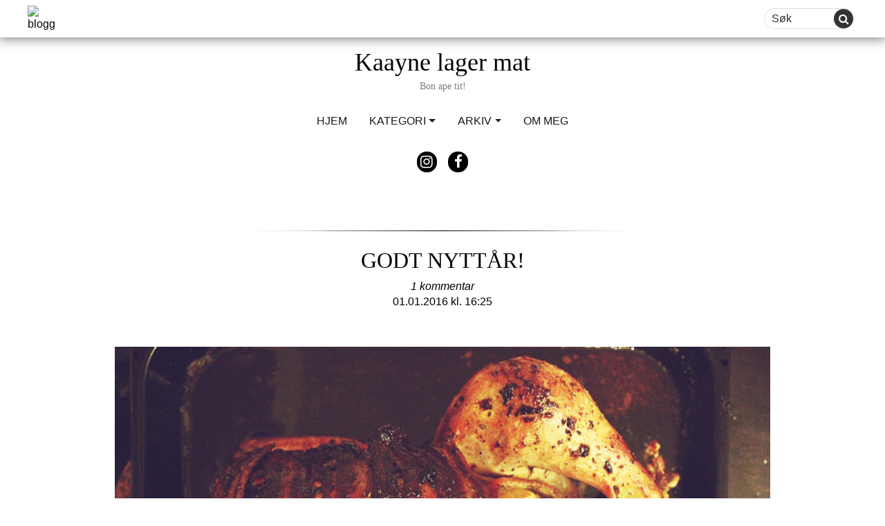

--- FILE ---
content_type: text/html; charset=UTF-8
request_url: https://nasjonalgastro.blogg.no/1451655606_nyttrsfeiring.html
body_size: 31643
content:
<!DOCTYPE html><html lang="nb-NO" prefix="og: http://ogp.me/ns# fb: http://ogp.me/ns/fb#" class="no-js no-svg"><head><meta charset="UTF-8"><meta name="viewport" content="width=device-width, initial-scale=1"><link rel="profile" href="https://gmpg.org/xfn/11"><link href="//cdnjs.cloudflare.com/ajax/libs/font-awesome/4.7.0/css/font-awesome.min.css" rel="stylesheet" media="nope!" onload="this.media='all'"/> <script defer src="[data-uri]"></script> <title>Kaayne lager mat &#8211; GODT NYTTÅR!</title><link rel='dns-prefetch' href='//www.google.com' /><link rel='dns-prefetch' href='//fonts.googleapis.com' /><link rel='dns-prefetch' href='//s.w.org' /><link href='https://fonts.gstatic.com' crossorigin rel='preconnect' /><link rel="alternate" type="application/rss+xml" title="Kaayne lager mat &raquo; strøm" href="https://nasjonalgastro.blogg.no/feed" /><link rel="alternate" type="application/rss+xml" title="Kaayne lager mat &raquo; kommentarstrøm" href="https://nasjonalgastro.blogg.no/comments/feed" /><link rel="alternate" type="application/rss+xml" title="Kaayne lager mat &raquo; GODT NYTTÅR! kommentarstrøm" href="https://nasjonalgastro.blogg.no/1451655606_nyttrsfeiring.html/feed" /> <script defer src="[data-uri]"></script> <style type="text/css">img.wp-smiley,
img.emoji {
	display: inline !important;
	border: none !important;
	box-shadow: none !important;
	height: 1em !important;
	width: 1em !important;
	margin: 0 .07em !important;
	vertical-align: -0.1em !important;
	background: none !important;
	padding: 0 !important;
}</style><link rel='stylesheet' id='wp-block-library-css'  href='https://assets.blogg.no/wp-includes/css/dist/block-library/style.min.css?cb=9&ver=5.3.18' type='text/css' media='all' /><link rel='stylesheet' id='wp-components-css'  href='https://assets.blogg.no/wp-includes/css/dist/components/style.min.css?cb=9&ver=5.3.18' type='text/css' media='all' /><link rel='stylesheet' id='wp-editor-font-css'  href='https://fonts.googleapis.com/css?family=Noto+Serif%3A400%2C400i%2C700%2C700i&#038;ver=5.3.18' type='text/css' media='all' /><link rel='stylesheet' id='wp-block-editor-css'  href='https://assets.blogg.no/wp-includes/css/dist/block-editor/style.min.css?cb=9&ver=5.3.18' type='text/css' media='all' /><link rel='stylesheet' id='wp-nux-css'  href='https://assets.blogg.no/wp-includes/css/dist/nux/style.min.css?cb=9&ver=5.3.18' type='text/css' media='all' /><link rel='stylesheet' id='wp-editor-css'  href='https://assets.blogg.no/wp-includes/css/dist/editor/style.min.css?cb=9&ver=5.3.18' type='text/css' media='all' /><link rel='stylesheet' id='metapic_gutenberg-cgb-style-css-css'  href='https://nasjonalgastro.blogg.no/wp-content/cache/autoptimize/375/autoptimize_single_4c0b6774beed14a5db54b9dc7fbd340a.php?ver=5.3.18' type='text/css' media='all' /><link rel='stylesheet' id='mpp_gutenberg-css'  href='https://nasjonalgastro.blogg.no/wp-content/cache/autoptimize/375/autoptimize_single_e166554d9568a75420df25df66eee803.php?ver=2.6.3' type='text/css' media='all' /><link rel='stylesheet' id='egmont_comment_notification-css'  href='https://assets.blogg.no/wp-content/plugins/egmont-comment-notification/public/css/egmont-comment-notification-public.css?cb=9&ver=1.0.0' type='text/css' media='all' /><link rel='stylesheet' id='egmont-importer-css'  href='https://nasjonalgastro.blogg.no/wp-content/cache/autoptimize/375/autoptimize_single_a530cfc0cbfa10e165a76e1f43f530d3.php?ver=1.0.1' type='text/css' media='all' /><link rel='stylesheet' id='egmont-irs-css'  href='https://nasjonalgastro.blogg.no/wp-content/cache/autoptimize/375/autoptimize_single_91da2e2527816baafd0991f2a86b3b21.php?ver=1.0.1' type='text/css' media='all' /><link rel='stylesheet' id='egmont_monitoring_app-css'  href='https://assets.blogg.no/wp-content/plugins/egmont-monitoring-app/public/css/egmont-monitoring-app-public.css?cb=9&ver=1.0.3' type='text/css' media='all' /><link rel='stylesheet' id='egmont-utility-css'  href='https://nasjonalgastro.blogg.no/wp-content/cache/autoptimize/375/autoptimize_single_ef4727b8f331b40611dfad5607aa294b.php?ver=1.0.19' type='text/css' media='all' /><link rel='stylesheet' id='wpdp-style2-css'  href='https://nasjonalgastro.blogg.no/wp-content/cache/autoptimize/375/autoptimize_single_7fd2bf3b427498e32b7b48f643716acf.php?t=1768919459&#038;ver=5.3.18' type='text/css' media='all' /><link rel='stylesheet' id='wpdp-style3-css'  href='https://nasjonalgastro.blogg.no/wp-content/cache/autoptimize/375/autoptimize_single_64dfb75ef30cbf691e7858dc1992b4df.php?ver=5.3.18' type='text/css' media='all' /><link rel='stylesheet' id='egmont-one-fonts-css'  href='https://fonts.googleapis.com/css?family=Open%2BSans%3A300%2C400%2C600&#038;subset=latin%2Clatin-ext' type='text/css' media='all' /><link rel='stylesheet' id='bootstrap-css'  href='https://assets.blogg.no/wp-content/themes/egmont_one/assets/css/bootstrap.min.css?cb=9&ver=3.3.7' type='text/css' media='all' /><link rel='stylesheet' id='egmont-one-style-css'  href='https://nasjonalgastro.blogg.no/wp-content/cache/autoptimize/375/autoptimize_single_2a8796111b3b17efd5ea7c57c1e3a667.php?ver=1.7.6' type='text/css' media='all' /><link rel='stylesheet' id='screen-css'  href='https://nasjonalgastro.blogg.no/wp-content/cache/autoptimize/375/autoptimize_single_af1cfc7e62ebee021c38f0d9db03e914.php?ver=1.7.6' type='text/css' media='all' /><link rel='stylesheet' id='bloggsite-css'  href='https://nasjonalgastro.blogg.no/wp-content/cache/autoptimize/375/autoptimize_single_0554525b6a8fc5cf473149e0ea6aa383.php?ver=1.7.6' type='text/css' media='all' /><link rel='stylesheet' id='bloggsite_ie-css'  href='https://nasjonalgastro.blogg.no/wp-content/cache/autoptimize/375/autoptimize_single_ad63b5f81ac1049d7c0f76e92fb5b425.php?ver=1.7.6' type='text/css' media='all' /><link rel='stylesheet' id='__EPYT__style-css'  href='https://assets.blogg.no/wp-content/plugins/youtube-embed-plus/styles/ytprefs.min.css?cb=9&ver=14.2.1.2' type='text/css' media='all' /><style id='__EPYT__style-inline-css' type='text/css'>.epyt-gallery-thumb {
                        width: 33.333%;
                }</style> <script type='text/javascript' src='https://assets.blogg.no/wp-includes/js/jquery/jquery.js?cb=9&ver=1.12.4-wp'></script> <script defer type='text/javascript' src='https://assets.blogg.no/wp-includes/js/jquery/jquery-migrate.min.js?cb=9&ver=1.4.1'></script> <script defer type='text/javascript' src='https://nasjonalgastro.blogg.no/wp-content/cache/autoptimize/375/autoptimize_single_49cea0a781874a962879c2caca9bc322.php?ver=1.0.0'></script> <script defer type='text/javascript' src='https://nasjonalgastro.blogg.no/wp-content/cache/autoptimize/375/autoptimize_single_86422f6d78aba16e12ad7b4cbdf3c0ce.php?ver=1.0.1'></script> <script defer type='text/javascript' src='https://nasjonalgastro.blogg.no/wp-content/cache/autoptimize/375/autoptimize_single_49cea0a781874a962879c2caca9bc322.php?ver=1.0.3'></script> <script defer type='text/javascript' src='https://nasjonalgastro.blogg.no/wp-content/cache/autoptimize/375/autoptimize_single_46132cfce5b46083def8e8e80e6d2e11.php?ver=1.0.19'></script> <script defer type='text/javascript' src='https://nasjonalgastro.blogg.no/wp-content/cache/autoptimize/375/autoptimize_single_6857ed16327f63b33982ea69d8f73350.php?ver=1.6.1'></script> <script defer type='text/javascript' src='https://assets.blogg.no/wp-includes/js/jquery/ui/core.min.js?cb=9&ver=1.11.4'></script> <script defer type='text/javascript' src='https://assets.blogg.no/wp-includes/js/jquery/ui/datepicker.min.js?cb=9&ver=1.11.4'></script> <script defer src="[data-uri]"></script> <script defer src="[data-uri]"></script> <script defer type='text/javascript' src='https://nasjonalgastro.blogg.no/wp-content/cache/autoptimize/375/autoptimize_single_9da2cec1a3af1f87f077b9374ab2951f.php?ver=5.3.18'></script> <script defer type='text/javascript' src='https://nasjonalgastro.blogg.no/wp-content/cache/autoptimize/375/autoptimize_single_0e78de08ffb0ac10643362d9d6ac4d6b.php?ver=5.3.18'></script> <!--[if lte IE 9]> <script type='text/javascript' src='//assets.blogg.no/wp-content/themes/egmont_one/dist/html5shiv.js?cb=9&ver=3.7.3'></script> <![endif]--> <script defer type='text/javascript' src='//assets.blogg.no/wp-content/themes/egmont_one/assets/js/bootstrap.min.js?cb=9&ver=1.7.6'></script> <script defer type='text/javascript' src='https://nasjonalgastro.blogg.no/wp-content/cache/autoptimize/375/autoptimize_single_eb380e66eef33caacea9306936ebb525.php?ver=1.7.6'></script> <script defer src="[data-uri]"></script> <script defer type='text/javascript' src='//assets.blogg.no/wp-content/plugins/youtube-embed-plus/scripts/ytprefs.min.js?cb=9&ver=14.2.1.2'></script> <link rel='https://api.w.org/' href='https://nasjonalgastro.blogg.no/wp-json/' /><link rel="EditURI" type="application/rsd+xml" title="RSD" href="https://nasjonalgastro.blogg.no/xmlrpc.php?rsd" /><link rel="wlwmanifest" type="application/wlwmanifest+xml" href="https://nasjonalgastro.blogg.no/wp-includes/wlwmanifest.xml" /><link rel='prev' title='Glutenfrie julekaker fra Sveits' href='https://nasjonalgastro.blogg.no/1450628922_glutenfrie_julekaker.html' /><link rel='next' title='Slik lager du ordentlig kaffe' href='https://nasjonalgastro.blogg.no/1451833855_slik_lager_du_ordentl.html' /><meta name="generator" content="WordPress 5.3.18" /><link rel="canonical" href="https://nasjonalgastro.blogg.no/1451655606_nyttrsfeiring.html" /><link rel='shortlink' href='https://nasjonalgastro.blogg.no/?p=284' /><link rel="alternate" type="application/json+oembed" href="https://nasjonalgastro.blogg.no/wp-json/oembed/1.0/embed?url=https%3A%2F%2Fnasjonalgastro.blogg.no%2F1451655606_nyttrsfeiring.html" /><link rel="alternate" type="text/xml+oembed" href="https://nasjonalgastro.blogg.no/wp-json/oembed/1.0/embed?url=https%3A%2F%2Fnasjonalgastro.blogg.no%2F1451655606_nyttrsfeiring.html&#038;format=xml" /><style>@media (min-width: 769px) {.cascade-box.ad-wrapper>div.ad-container.gpt-twocolumn {width: 50%;}}</style><link rel="pingback" href="https://nasjonalgastro.blogg.no/xmlrpc.php"><link rel="shortcut icon" type="image/png" href="https://assets.blogg.no/wp-content/themes/egmont_one/assets/images/blogg_favicon.png" /><link rel="apple-touch-icon" type="image/png" href="https://assets.blogg.no/wp-content/themes/egmont_one/assets/images/blogg-fav-180x180.png" /><style type="text/css">.grecaptcha-badge { 
    visibility: hidden;
}</style><meta property="og:locale" content="nb_NO"/><meta property="og:site_name" content="Kaayne lager mat"/><meta property="og:title" content="GODT NYTTÅR!"/><meta property="og:url" content="https://nasjonalgastro.blogg.no/1451655606_nyttrsfeiring.html"/><meta property="og:type" content="article"/><meta property="og:description" content=" 
 Godt nyttår!
 
Vi håper dere har hatt en like fin feiring som oss. Vi spiste en nydelig kalkun med en kremet meksikansk mole-saus til. Av  tilbehør hadde vi waldorfsalat, rødkål, poteter med andefett, og en frisk fennikel og reddiksalat. Her har dere noen bilder fra kvelden vår.
 
    
 "/><meta property="og:image" content="https://cdn1.blogg.no/content/uploads/sites/375/2018/12/05001614/img_6966-1960760-10-1451660537448.jpg"/><meta property="og:image:url" content="https://cdn1.blogg.no/content/uploads/sites/375/2018/12/05001614/img_6966-1960760-10-1451660537448.jpg"/><meta property="og:image:secure_url" content="https://cdn1.blogg.no/content/uploads/sites/375/2018/12/05001614/img_6966-1960760-10-1451660537448.jpg"/><meta property="article:published_time" content="2016-01-01T16:25:57+01:00"/><meta property="article:modified_time" content="2016-01-01T16:25:57+01:00" /><meta property="og:updated_time" content="2016-01-01T16:25:57+01:00" /><meta property="article:section" content="Høytid"/><meta property="fb:app_id" content="2173700469537245"/><meta itemprop="name" content="GODT NYTTÅR!"/><meta itemprop="headline" content="GODT NYTTÅR!"/><meta itemprop="description" content=" 
 Godt nyttår!
 
Vi håper dere har hatt en like fin feiring som oss. Vi spiste en nydelig kalkun med en kremet meksikansk mole-saus til. Av  tilbehør hadde vi waldorfsalat, rødkål, poteter med andefett, og en frisk fennikel og reddiksalat. Her har dere noen bilder fra kvelden vår.
 
    
 "/><meta itemprop="image" content="https://cdn.blogg.no/content/uploads/sites/375/2018/12/05001614/img_6966-1960760-10-1451660537448.jpg"/><meta itemprop="datePublished" content="2016-01-01"/><meta itemprop="dateModified" content="2016-01-01T16:25:57+01:00" /><meta itemprop="author" content="Kaayne lager mat"/><meta name="twitter:title" content="GODT NYTTÅR!"/><meta name="twitter:url" content="https://nasjonalgastro.blogg.no/1451655606_nyttrsfeiring.html"/><meta name="twitter:description" content=" 
 Godt nyttår!
 
Vi håper dere har hatt en like fin feiring som oss. Vi spiste en nydelig kalkun med en kremet meksikansk mole-saus til. Av  tilbehør hadde vi waldorfsalat, rødkål, poteter med andefett, og en frisk fennikel og reddiksalat. Her har dere noen bilder fra kvelden vår.
 
    
 "/><meta name="twitter:image" content="https://cdn.blogg.no/content/uploads/sites/375/2018/12/05001614/img_6966-1960760-10-1451660537448.jpg"/><meta name="twitter:card" content="summary_large_image"/> <noscript><style id="rocket-lazyload-nojs-css">.rll-youtube-player, [data-lazy-src]{display:none !important;}</style></noscript><script>var dataLayer = dataLayer || []; dataLayer.push({'Leah':'Candy'});var pageData = {"isWpPost":true,"id":"284","categories":"Høytid"};</script><script>"use strict";function _typeof(t){return(_typeof="function"==typeof Symbol&&"symbol"==typeof Symbol.iterator?function(t){return typeof t}:function(t){return t&&"function"==typeof Symbol&&t.constructor===Symbol&&t!==Symbol.prototype?"symbol":typeof t})(t)}!function(){var t=function(){var t,e,o=[],n=window,r=n;for(;r;){try{if(r.frames.__tcfapiLocator){t=r;break}}catch(t){}if(r===n.top)break;r=r.parent}t||(!function t(){var e=n.document,o=!!n.frames.__tcfapiLocator;if(!o)if(e.body){var r=e.createElement("iframe");r.style.cssText="display:none",r.name="__tcfapiLocator",e.body.appendChild(r)}else setTimeout(t,5);return!o}(),n.__tcfapi=function(){for(var t=arguments.length,n=new Array(t),r=0;r<t;r++)n[r]=arguments[r];if(!n.length)return o;"setGdprApplies"===n[0]?n.length>3&&2===parseInt(n[1],10)&&"boolean"==typeof n[3]&&(e=n[3],"function"==typeof n[2]&&n[2]("set",!0)):"ping"===n[0]?"function"==typeof n[2]&&n[2]({gdprApplies:e,cmpLoaded:!1,cmpStatus:"stub"}):o.push(n)},n.addEventListener("message",(function(t){var e="string"==typeof t.data,o={};if(e)try{o=JSON.parse(t.data)}catch(t){}else o=t.data;var n="object"===_typeof(o)&&null!==o?o.__tcfapiCall:null;n&&window.__tcfapi(n.command,n.version,(function(o,r){var a={__tcfapiReturn:{returnValue:o,success:r,callId:n.callId}};t&&t.source&&t.source.postMessage&&t.source.postMessage(e?JSON.stringify(a):a,"*")}),n.parameter)}),!1))};"undefined"!=typeof module?module.exports=t:t()}();</script>

<script>
    window._sp_queue = [];
    window._sp_ = {
        config: {
            accountId: 2038,
            baseEndpoint: 'https://consent.blogg.no',
            
            gdpr: { },

            events: {
                onMessageChoiceSelect: function() {
                    console.log('[event] onMessageChoiceSelect', arguments);
                },
                onMessageReady: function() {
                    console.log('[event] onMessageReady', arguments);
                },
                onMessageChoiceError: function() {
                    console.log('[event] onMessageChoiceError', arguments);
                },
                onPrivacyManagerAction: function() {
                    console.log('[event] onPrivacyManagerAction', arguments);
                },
                onPMCancel: function() {
                    console.log('[event] onPMCancel', arguments);
                },
                onMessageReceiveData: function() {
                    console.log('[event] onMessageReceiveData', arguments);
                },
                onSPPMObjectReady: function() {
                    console.log('[event] onSPPMObjectReady', arguments);
                },
                onConsentReady: function (consentUUID, euconsent) {
                    console.log('[event] onConsentReady', arguments);
                },
                onError: function() {
                    console.log('[event] onError', arguments);
                },
            }
        }
    }
</script>
<script src='https://consent.blogg.no/unified/wrapperMessagingWithoutDetection.js' async></script>
<script src="https://cncptx.com/pubscript/blogg.no_prod.js" async></script>
<script>
window.gptConfig = {adUnitPath: "bloggno/community/nasjonalgastro", targeting: {"bloggtype":"com","bsubdomain":"nasjonalgastro","bloggcatep":"mat","bloggcat":"Mat","bloggbarn":"99","bloggage":"37","blogggen":"t","bloggkom":"oslo","region":"3972","subdomain":"nasjonalgastro","bloggstat":"s"}};
if (typeof pageData != 'undefined' && pageData != null && pageData.isWpPost == true) {
  window.gptConfig.targeting.article = pageData.id;
  if (typeof pageData.categories != 'undefined')
    window.gptConfig.targeting.bloggsubcat = pageData.categories;
  if (typeof pageData.tags != 'undefined')
    window.gptConfig.targeting.blogghash = pageData.tags;
}    globalThis.siteTargeting = globalThis.siteTargeting || {};
    if (typeof CAP != 'undefined' && CAP.tags && !C.targeting.emne) {
        globalThis.siteTargeting.emne = cap.tags;
    }
    console.log('siteTargeting', globalThis.siteTargeting);
    window.gptConfig = window.gptConfig || {};

    if (window.gptConfig) {
        if (window.gptConfig.targeting) {
            Object.assign(globalThis.siteTargeting, window.gptConfig.targeting);
        }

        if (window.gptConfig.adUnitPath) {
            globalThis.siteTargeting.adUnitPath = window.gptConfig.adUnitPath;
        }
    }
    console.log('siteTargeting after merge:', globalThis.siteTargeting);
</script><script type="application/javascript">
setTimeout(function(){(function(w,d,s,l,i){w[l]=w[l]||[];w[l].push({'gtm.start': new Date().getTime(),event:'gtm.js'});var f=d.getElementsByTagName(s)[0],j=d.createElement(s), dl=l!='dataLayer'?'&l='+l:'';j.async=true;j.src='//www.googletagmanager.com/gtm.js?id='+i+dl;f.parentNode.insertBefore(j,f);})(window,document,'script','dataLayer','GTM-KHPCXZN');}, 2000);
</script></head><script>console.log('cloudflare edge include of ads took 11 millis.');</script><body class="post-template-default single single-post postid-284 single-format-standard has-sidebar colors-light"><div id="blogg_dsk_top" class="doubleclickAd" style="fontSize:0; height: 0; width: 0; margin: 0; padding: 0;" data-adslot="outofpage"></div><div id="blogg_mob_top"></div><div class="" style="overflow-x: hidden;"><div class="wrap-background"> <a class="skip-link screen-reader-text" href="#content"> Skip to content</a><header class="header "><div class="header-top"><div class="header-top-left"> <a class="site-logo-link" href="https://blogg.no/"> <img alt="blogg" src="data:image/svg+xml,%3Csvg%20xmlns='http://www.w3.org/2000/svg'%20viewBox='0%200%200%200'%3E%3C/svg%3E" data-lazy-src="https://nasjonalgastro.blogg.no/wp-content/themes/egmont_one/assets/images/logo.png" /><noscript><img alt="blogg" src="https://nasjonalgastro.blogg.no/wp-content/themes/egmont_one/assets/images/logo.png" /></noscript> </a></div><div class="header-top-right"><form method="post" class="searchform" name="search" > <input autocomplete="off" name="criteria" placeholder="Søk" type="text"> <button class="button" type="submit"><i class="fa fa-search"></i></button></form> <button type="button" class="menu-hamburger"> <span class="sr-only">Toggle navigation</span> <i class="fa fa-bars fa-2x" aria-hidden="true"></i> </button></div></div><nav class="main-navigation menu-toggle" role="navigation" aria-label="Top Menu"><div class="nav-left"> <a class="site-logo-link" href="https://blogg.no/"> <img alt="blogg" width="75%" src="data:image/svg+xml,%3Csvg%20xmlns='http://www.w3.org/2000/svg'%20viewBox='0%200%2075%200'%3E%3C/svg%3E" data-lazy-src="https://nasjonalgastro.blogg.no/wp-content/themes/egmont_one/assets/images/logo.png" /><noscript><img alt="blogg" width="75%" src="https://nasjonalgastro.blogg.no/wp-content/themes/egmont_one/assets/images/logo.png" /></noscript> </a></div><ul id="top-menu" class="menu-container nav-sticky"><li id="menu-item-4" class="menu-item menu-item-type-custom menu-item-object-custom menu-item"><a href="/" class="menu-link"><span>Hjem</span></a></li><li id="menu-item-24" class="category_list menu-item menu-item-type-category_list menu-item-object- menu-item-has-children menu-dropdown menu-item"><a href="javascript:void(0)" class="menu-link menu-dropdown-toggle"><span>Kategori</span></a><ul class='menu-container'><li id="menu-item-1000024" class="menu-item menu-item-type- menu-item-object- menu-item"><a href="https://nasjonalgastro.blogg.no/category/alkoholfrie-drinker" class="menu-link"><span>Alkoholfrie drinker</span></a></li><li id="menu-item-1000025" class="menu-item menu-item-type- menu-item-object- menu-item"><a href="https://nasjonalgastro.blogg.no/category/annet" class="menu-link"><span>Annet</span></a></li><li id="menu-item-1000026" class="menu-item menu-item-type- menu-item-object- menu-item-has-children menu-dropdown menu-item"><a href="javascript:void(0)" class="menu-link menu-dropdown-toggle"><span>Asia</span></a><ul class='menu-container'><li id="menu-item-2000045" class="menu-item menu-item-type- menu-item-object- menu-item"><a href="https://nasjonalgastro.blogg.no/category/asia/india" class="menu-link"><span>India</span></a></li></ul></li><li id="menu-item-1000027" class="menu-item menu-item-type- menu-item-object- menu-item"><a href="https://nasjonalgastro.blogg.no/category/avanserte-oppskrifter" class="menu-link"><span>Avanserte oppskrifter</span></a></li><li id="menu-item-1000028" class="menu-item menu-item-type- menu-item-object- menu-item"><a href="https://nasjonalgastro.blogg.no/category/bakst" class="menu-link"><span>Bakst</span></a></li><li id="menu-item-1000029" class="menu-item menu-item-type- menu-item-object- menu-item"><a href="https://nasjonalgastro.blogg.no/category/balkan" class="menu-link"><span>Balkan</span></a></li><li id="menu-item-1000030" class="menu-item menu-item-type- menu-item-object- menu-item"><a href="https://nasjonalgastro.blogg.no/category/blogg" class="menu-link"><span>Blogg</span></a></li><li id="menu-item-1000031" class="menu-item menu-item-type- menu-item-object- menu-item"><a href="https://nasjonalgastro.blogg.no/category/eksklusiv-mat" class="menu-link"><span>Eksklusiv mat</span></a></li><li id="menu-item-1000032" class="menu-item menu-item-type- menu-item-object- menu-item"><a href="https://nasjonalgastro.blogg.no/category/enkle-oppskrifter" class="menu-link"><span>Enkle oppskrifter</span></a></li><li id="menu-item-1000033" class="menu-item menu-item-type- menu-item-object- menu-item"><a href="https://nasjonalgastro.blogg.no/category/europa" class="menu-link"><span>Europa</span></a></li><li id="menu-item-1000034" class="menu-item menu-item-type- menu-item-object- menu-item"><a href="https://nasjonalgastro.blogg.no/category/eventer" class="menu-link"><span>Eventer</span></a></li><li id="menu-item-1000035" class="menu-item menu-item-type- menu-item-object- menu-item"><a href="https://nasjonalgastro.blogg.no/category/festival" class="menu-link"><span>Festival</span></a></li><li id="menu-item-1000036" class="menu-item menu-item-type- menu-item-object- menu-item"><a href="https://nasjonalgastro.blogg.no/category/frokost" class="menu-link"><span>Frokost</span></a></li><li id="menu-item-1000037" class="menu-item menu-item-type- menu-item-object- menu-item"><a href="https://nasjonalgastro.blogg.no/category/gjennomforte-land" class="menu-link"><span>Gjennomførte land</span></a></li><li id="menu-item-1000038" class="menu-item menu-item-type- menu-item-object- menu-item"><a href="https://nasjonalgastro.blogg.no/category/hostretter" class="menu-link"><span>Høstretter</span></a></li><li id="menu-item-1000039" class="menu-item menu-item-type- menu-item-object- menu-item"><a href="https://nasjonalgastro.blogg.no/category/hoytid" class="menu-link"><span>Høytid</span></a></li><li id="menu-item-1000040" class="menu-item menu-item-type- menu-item-object- menu-item"><a href="https://nasjonalgastro.blogg.no/category/hverdag" class="menu-link"><span>Hverdag</span></a></li><li id="menu-item-1000041" class="menu-item menu-item-type- menu-item-object- menu-item"><a href="https://nasjonalgastro.blogg.no/category/i-media" class="menu-link"><span>I media</span></a></li><li id="menu-item-1000042" class="menu-item menu-item-type- menu-item-object- menu-item"><a href="https://nasjonalgastro.blogg.no/category/i-samtale-med" class="menu-link"><span>i samtale med&#8230;</span></a></li><li id="menu-item-1000044" class="menu-item menu-item-type- menu-item-object- menu-item"><a href="https://nasjonalgastro.blogg.no/category/junkfood" class="menu-link"><span>Junkfood</span></a></li><li id="menu-item-1000045" class="menu-item menu-item-type- menu-item-object- menu-item"><a href="https://nasjonalgastro.blogg.no/category/kaffe" class="menu-link"><span>Kaffe</span></a></li><li id="menu-item-1000046" class="menu-item menu-item-type- menu-item-object- menu-item"><a href="https://nasjonalgastro.blogg.no/category/karibien" class="menu-link"><span>Karibien</span></a></li><li id="menu-item-1000047" class="menu-item menu-item-type- menu-item-object- menu-item"><a href="https://nasjonalgastro.blogg.no/category/kontakt" class="menu-link"><span>Kontakt</span></a></li><li id="menu-item-1000048" class="menu-item menu-item-type- menu-item-object- menu-item"><a href="https://nasjonalgastro.blogg.no/category/middelhavet" class="menu-link"><span>Middelhavet</span></a></li><li id="menu-item-1000049" class="menu-item menu-item-type- menu-item-object- menu-item"><a href="https://nasjonalgastro.blogg.no/category/midt-osten" class="menu-link"><span>Midt-Østen</span></a></li><li id="menu-item-1000050" class="menu-item menu-item-type- menu-item-object- menu-item"><a href="https://nasjonalgastro.blogg.no/category/nord-afrika" class="menu-link"><span>Nord-Afrika</span></a></li><li id="menu-item-1000051" class="menu-item menu-item-type- menu-item-object- menu-item"><a href="https://nasjonalgastro.blogg.no/category/nord-amerika" class="menu-link"><span>Nord-Amerika</span></a></li><li id="menu-item-1000052" class="menu-item menu-item-type- menu-item-object- menu-item"><a href="https://nasjonalgastro.blogg.no/category/nord-ost-afrika" class="menu-link"><span>Nord-Øst Afrika</span></a></li><li id="menu-item-1000053" class="menu-item menu-item-type- menu-item-object- menu-item"><a href="https://nasjonalgastro.blogg.no/category/oceania" class="menu-link"><span>Oceania</span></a></li><li id="menu-item-1000054" class="menu-item menu-item-type- menu-item-object- menu-item"><a href="https://nasjonalgastro.blogg.no/category/om-oss" class="menu-link"><span>Om oss</span></a></li><li id="menu-item-1000055" class="menu-item menu-item-type- menu-item-object- menu-item"><a href="https://nasjonalgastro.blogg.no/category/omtaler" class="menu-link"><span>Omtaler</span></a></li><li id="menu-item-1000056" class="menu-item menu-item-type- menu-item-object- menu-item"><a href="https://nasjonalgastro.blogg.no/category/ost-europa" class="menu-link"><span>Øst-Europa</span></a></li><li id="menu-item-1000057" class="menu-item menu-item-type- menu-item-object- menu-item"><a href="https://nasjonalgastro.blogg.no/category/populaer-mat" class="menu-link"><span>Populær mat</span></a></li><li id="menu-item-1000058" class="menu-item menu-item-type- menu-item-object- menu-item"><a href="https://nasjonalgastro.blogg.no/category/rare-smakskombinasjoner" class="menu-link"><span>Rare smakskombinasjoner</span></a></li><li id="menu-item-1000059" class="menu-item menu-item-type- menu-item-object- menu-item"><a href="https://nasjonalgastro.blogg.no/category/ravarer" class="menu-link"><span>Råvarer</span></a></li><li id="menu-item-1000060" class="menu-item menu-item-type- menu-item-object- menu-item"><a href="https://nasjonalgastro.blogg.no/category/reise" class="menu-link"><span>Reise</span></a></li><li id="menu-item-1000061" class="menu-item menu-item-type- menu-item-object- menu-item"><a href="https://nasjonalgastro.blogg.no/category/restaurantopplevelser" class="menu-link"><span>Restaurantopplevelser</span></a></li><li id="menu-item-1000062" class="menu-item menu-item-type- menu-item-object- menu-item"><a href="https://nasjonalgastro.blogg.no/category/restemat" class="menu-link"><span>Restemat</span></a></li><li id="menu-item-1000063" class="menu-item menu-item-type- menu-item-object- menu-item"><a href="https://nasjonalgastro.blogg.no/category/sentral-afrika" class="menu-link"><span>Sentral-Afrika</span></a></li><li id="menu-item-1000064" class="menu-item menu-item-type- menu-item-object- menu-item"><a href="https://nasjonalgastro.blogg.no/category/sentral-amerika" class="menu-link"><span>Sentral-Amerika</span></a></li><li id="menu-item-1000065" class="menu-item menu-item-type- menu-item-object- menu-item"><a href="https://nasjonalgastro.blogg.no/category/sentral-asia" class="menu-link"><span>Sentral-Asia</span></a></li><li id="menu-item-1000066" class="menu-item menu-item-type- menu-item-object- menu-item"><a href="https://nasjonalgastro.blogg.no/category/sor-afrika" class="menu-link"><span>Sør-Afrika</span></a></li><li id="menu-item-1000067" class="menu-item menu-item-type- menu-item-object- menu-item"><a href="https://nasjonalgastro.blogg.no/category/sor-amerika" class="menu-link"><span>Sør-Amerika</span></a></li><li id="menu-item-1000068" class="menu-item menu-item-type- menu-item-object- menu-item"><a href="https://nasjonalgastro.blogg.no/category/sotsaker" class="menu-link"><span>Søtsaker</span></a></li><li id="menu-item-1000069" class="menu-item menu-item-type- menu-item-object- menu-item"><a href="https://nasjonalgastro.blogg.no/category/tekster" class="menu-link"><span>Tekster</span></a></li><li id="menu-item-1000070" class="menu-item menu-item-type- menu-item-object- menu-item"><a href="https://nasjonalgastro.blogg.no/category/tilbehor" class="menu-link"><span>Tilbehør</span></a></li><li id="menu-item-1000071" class="menu-item menu-item-type- menu-item-object- menu-item"><a href="https://nasjonalgastro.blogg.no/category/tips" class="menu-link"><span>Tips</span></a></li><li id="menu-item-1000072" class="menu-item menu-item-type- menu-item-object- menu-item"><a href="https://nasjonalgastro.blogg.no/category/topp-10-sa-langt" class="menu-link"><span>Topp 10 så langt</span></a></li><li id="menu-item-1000073" class="menu-item menu-item-type- menu-item-object- menu-item"><a href="https://nasjonalgastro.blogg.no/category/vegetar" class="menu-link"><span>Vegetar</span></a></li><li id="menu-item-1000074" class="menu-item menu-item-type- menu-item-object- menu-item"><a href="https://nasjonalgastro.blogg.no/category/vest-afrika" class="menu-link"><span>Vest-Afrika</span></a></li><li id="menu-item-1000075" class="menu-item menu-item-type- menu-item-object- menu-item"><a href="https://nasjonalgastro.blogg.no/category/vi-har-vaert-pa" class="menu-link"><span>Vi har vært på&#8230;</span></a></li><li id="menu-item-1000076" class="menu-item menu-item-type- menu-item-object- menu-item"><a href="https://nasjonalgastro.blogg.no/category/videoer" class="menu-link"><span>Videoer</span></a></li></ul></li><li id="menu-item-25" class="archive_list menu-item menu-item-type-archive_list menu-item-object- menu-item-has-children menu-dropdown menu-item"><a href="javascript:void(0)" class="menu-link menu-dropdown-toggle"><span>Arkiv</span></a><ul class='menu-container'><li class="menu-item menu-item-type- menu-item-object- menu-item"><a href="https://nasjonalgastro.blogg.no/2024/10" class="menu-link"><span>oktober 2024</span></a></li><li class="menu-item menu-item-type- menu-item-object- menu-item-has-children menu-item"><a href="https://nasjonalgastro.blogg.no/2022/02" class="menu-link"><span>februar 2022</span></a></li><li class="menu-item menu-item-type- menu-item-object- menu-item"><a href="https://nasjonalgastro.blogg.no/2021/11" class="menu-link"><span>november 2021</span></a></li><li class="menu-item menu-item-type- menu-item-object- menu-item"><a href="https://nasjonalgastro.blogg.no/2021/10" class="menu-link"><span>oktober 2021</span></a></li><li class="menu-item menu-item-type- menu-item-object- menu-item"><a href="https://nasjonalgastro.blogg.no/2021/09" class="menu-link"><span>september 2021</span></a></li><li class="menu-item menu-item-type- menu-item-object- menu-item"><a href="https://nasjonalgastro.blogg.no/2021/08" class="menu-link"><span>august 2021</span></a></li><li class="menu-item menu-item-type- menu-item-object- menu-item"><a href="https://nasjonalgastro.blogg.no/2021/04" class="menu-link"><span>april 2021</span></a></li><li class="menu-item menu-item-type- menu-item-object- menu-item"><a href="https://nasjonalgastro.blogg.no/2021/03" class="menu-link"><span>mars 2021</span></a></li><li class="menu-item menu-item-type- menu-item-object- menu-item"><a href="https://nasjonalgastro.blogg.no/2020/12" class="menu-link"><span>desember 2020</span></a></li><li class="menu-item menu-item-type- menu-item-object- menu-item"><a href="https://nasjonalgastro.blogg.no/2020/11" class="menu-link"><span>november 2020</span></a></li><li class="menu-item menu-item-type- menu-item-object- menu-item"><a href="https://nasjonalgastro.blogg.no/2020/09" class="menu-link"><span>september 2020</span></a></li><li class="menu-item menu-item-type- menu-item-object- menu-item"><a href="https://nasjonalgastro.blogg.no/2020/07" class="menu-link"><span>juli 2020</span></a></li><li class="menu-item menu-item-type- menu-item-object- menu-item"><a href="https://nasjonalgastro.blogg.no/2020/06" class="menu-link"><span>juni 2020</span></a></li><li class="menu-item menu-item-type- menu-item-object- menu-item"><a href="https://nasjonalgastro.blogg.no/2020/05" class="menu-link"><span>mai 2020</span></a></li><li class="menu-item menu-item-type- menu-item-object- menu-item"><a href="https://nasjonalgastro.blogg.no/2020/04" class="menu-link"><span>april 2020</span></a></li><li class="menu-item menu-item-type- menu-item-object- menu-item"><a href="https://nasjonalgastro.blogg.no/2020/01" class="menu-link"><span>januar 2020</span></a></li><li class="menu-item menu-item-type- menu-item-object- menu-item"><a href="https://nasjonalgastro.blogg.no/2019/12" class="menu-link"><span>desember 2019</span></a></li><li class="menu-item menu-item-type- menu-item-object- menu-item"><a href="https://nasjonalgastro.blogg.no/2019/10" class="menu-link"><span>oktober 2019</span></a></li><li id="menu-item-1000043" class="menu-item menu-item-type- menu-item-object- menu-item"><a href="https://nasjonalgastro.blogg.no/2019/02" class="menu-link"><span>februar 2019</span></a></li><li class="menu-item menu-item-type- menu-item-object- menu-item"><a href="https://nasjonalgastro.blogg.no/2018/12" class="menu-link"><span>desember 2018</span></a></li><li class="menu-item menu-item-type- menu-item-object- menu-item"><a href="https://nasjonalgastro.blogg.no/2018/10" class="menu-link"><span>oktober 2018</span></a></li><li class="menu-item menu-item-type- menu-item-object- menu-item"><a href="https://nasjonalgastro.blogg.no/2018/09" class="menu-link"><span>september 2018</span></a></li><li class="menu-item menu-item-type- menu-item-object- menu-item"><a href="https://nasjonalgastro.blogg.no/2018/08" class="menu-link"><span>august 2018</span></a></li><li class="menu-item menu-item-type- menu-item-object- menu-item"><a href="https://nasjonalgastro.blogg.no/2018/07" class="menu-link"><span>juli 2018</span></a></li><li class="menu-item menu-item-type- menu-item-object- menu-item"><a href="https://nasjonalgastro.blogg.no/2018/06" class="menu-link"><span>juni 2018</span></a></li><li class="menu-item menu-item-type- menu-item-object- menu-item"><a href="https://nasjonalgastro.blogg.no/2018/05" class="menu-link"><span>mai 2018</span></a></li><li class="menu-item menu-item-type- menu-item-object- menu-item"><a href="https://nasjonalgastro.blogg.no/2018/03" class="menu-link"><span>mars 2018</span></a></li><li class="menu-item menu-item-type- menu-item-object- menu-item"><a href="https://nasjonalgastro.blogg.no/2018/02" class="menu-link"><span>februar 2018</span></a></li><li class="menu-item menu-item-type- menu-item-object- menu-item"><a href="https://nasjonalgastro.blogg.no/2018/01" class="menu-link"><span>januar 2018</span></a></li><li class="menu-item menu-item-type- menu-item-object- menu-item"><a href="https://nasjonalgastro.blogg.no/2017/11" class="menu-link"><span>november 2017</span></a></li><li class="menu-item menu-item-type- menu-item-object- menu-item"><a href="https://nasjonalgastro.blogg.no/2017/10" class="menu-link"><span>oktober 2017</span></a></li><li class="menu-item menu-item-type- menu-item-object- menu-item"><a href="https://nasjonalgastro.blogg.no/2017/09" class="menu-link"><span>september 2017</span></a></li><li class="menu-item menu-item-type- menu-item-object- menu-item"><a href="https://nasjonalgastro.blogg.no/2017/08" class="menu-link"><span>august 2017</span></a></li><li class="menu-item menu-item-type- menu-item-object- menu-item"><a href="https://nasjonalgastro.blogg.no/2017/07" class="menu-link"><span>juli 2017</span></a></li><li class="menu-item menu-item-type- menu-item-object- menu-item"><a href="https://nasjonalgastro.blogg.no/2017/06" class="menu-link"><span>juni 2017</span></a></li><li class="menu-item menu-item-type- menu-item-object- menu-item"><a href="https://nasjonalgastro.blogg.no/2017/05" class="menu-link"><span>mai 2017</span></a></li><li class="menu-item menu-item-type- menu-item-object- menu-item"><a href="https://nasjonalgastro.blogg.no/2017/01" class="menu-link"><span>januar 2017</span></a></li><li class="menu-item menu-item-type- menu-item-object- menu-item"><a href="https://nasjonalgastro.blogg.no/2016/12" class="menu-link"><span>desember 2016</span></a></li><li class="menu-item menu-item-type- menu-item-object- menu-item"><a href="https://nasjonalgastro.blogg.no/2016/10" class="menu-link"><span>oktober 2016</span></a></li><li class="menu-item menu-item-type- menu-item-object- menu-item"><a href="https://nasjonalgastro.blogg.no/2016/09" class="menu-link"><span>september 2016</span></a></li><li class="menu-item menu-item-type- menu-item-object- menu-item"><a href="https://nasjonalgastro.blogg.no/2016/08" class="menu-link"><span>august 2016</span></a></li><li class="menu-item menu-item-type- menu-item-object- menu-item"><a href="https://nasjonalgastro.blogg.no/2016/07" class="menu-link"><span>juli 2016</span></a></li><li class="menu-item menu-item-type- menu-item-object- menu-item"><a href="https://nasjonalgastro.blogg.no/2016/06" class="menu-link"><span>juni 2016</span></a></li><li class="menu-item menu-item-type- menu-item-object- menu-item"><a href="https://nasjonalgastro.blogg.no/2016/05" class="menu-link"><span>mai 2016</span></a></li><li class="menu-item menu-item-type- menu-item-object- menu-item"><a href="https://nasjonalgastro.blogg.no/2016/04" class="menu-link"><span>april 2016</span></a></li><li class="menu-item menu-item-type- menu-item-object- menu-item"><a href="https://nasjonalgastro.blogg.no/2016/03" class="menu-link"><span>mars 2016</span></a></li><li class="menu-item menu-item-type- menu-item-object- menu-item"><a href="https://nasjonalgastro.blogg.no/2016/02" class="menu-link"><span>februar 2016</span></a></li><li class="menu-item menu-item-type- menu-item-object- menu-item"><a href="https://nasjonalgastro.blogg.no/2016/01" class="menu-link"><span>januar 2016</span></a></li><li class="menu-item menu-item-type- menu-item-object- menu-item"><a href="https://nasjonalgastro.blogg.no/2015/12" class="menu-link"><span>desember 2015</span></a></li><li class="menu-item menu-item-type- menu-item-object- menu-item"><a href="https://nasjonalgastro.blogg.no/2015/11" class="menu-link"><span>november 2015</span></a></li><li class="menu-item menu-item-type- menu-item-object- menu-item"><a href="https://nasjonalgastro.blogg.no/2015/10" class="menu-link"><span>oktober 2015</span></a></li><li class="menu-item menu-item-type- menu-item-object- menu-item"><a href="https://nasjonalgastro.blogg.no/2015/09" class="menu-link"><span>september 2015</span></a></li><li id="menu-item-1000077" class="menu-item menu-item-type- menu-item-object- menu-item"><a href="https://nasjonalgastro.blogg.no/2015/08" class="menu-link"><span>august 2015</span></a></li><li id="menu-item-1000078" class="menu-item menu-item-type- menu-item-object- menu-item"><a href="https://nasjonalgastro.blogg.no/2015/07" class="menu-link"><span>juli 2015</span></a></li></ul></li><li id="menu-item-7" class="menu-item menu-item-type-custom menu-item-object-custom menu-item"><a href="/om-meg" class="menu-link"><span>Om Meg</span></a></li></ul><div class="nav-right"><form method="post" class="searchform" name="search" > <input autocomplete="off" name="criteria" placeholder="Søk" type="text"> <button class="button" type="submit"><i class="fa fa-search"></i></button></form></div></nav><div class="header-banner"><h1 class="banner-text"> <a href="https://nasjonalgastro.blogg.no/">Kaayne lager mat <small class="banner-text-moto">Bon ape tit!</small> </a><div class="header-social-links"><div class="sosicon"><ul><li><a href="https://www.instagram.com/kaaynelagermat"><i class="fa fa-instagram v-mid"></i></a></li><li><a href="https://www.facebook.com/kaaynelagermat"><i class="fa fa-facebook v-mid"></i></a></li></ul></div></div></h1> <a href="https://nasjonalgastro.blogg.no/" class="header-banner-picture" style="display:block; position: relative;"> <picture class=""> </picture> </a></div><div class="sosicon"><ul><li><a href="https://www.instagram.com/kaaynelagermat"><i class="fa fa-instagram v-mid"></i></a></li><li><a href="https://www.facebook.com/kaaynelagermat"><i class="fa fa-facebook v-mid"></i></a></li></ul></div></header></div><div class="ad-wrapper"><div class="wrap-background ad-container" style="z-index: 1; text-align: center; padding-top: 20px;"><div id="blogg_lb1" class="ad-slug doubleclickAd" data-adslot="toppbanner2"></div></div></div><div class="wrap-background"><div class="wrap-content"><main id="main" class="site-main main" role="main"><article id="post-284" class="article-card entry"><header class="article-header"><h1 class="article-title">GODT NYTTÅR!</h1><div class="article-meta"><div><a style= "color: #000; font-style: italic;" href="https://nasjonalgastro.blogg.no/1451655606_nyttrsfeiring.html#kommentarer" rel="comment-count">1 kommentar</a></div><span class="posted-on"><span class="screen-reader-text">Posted on</span> <a href="https://nasjonalgastro.blogg.no/1451655606_nyttrsfeiring.html" rel="bookmark"><time class="entry-date published updated" datetime="2016-01-01T16:25:57+01:00">01.01.2016 kl. 16:25 </time></a><span class="comment-counter" style="display: none;"> </span><div class="egmont-social-share"><div class="fb-share-button" data-href="https://nasjonalgastro.blogg.no/1451655606_nyttrsfeiring.html" data-layout="button_count" data-size="small" data-mobile-iframe="true"><a target="_blank" href="https://www.facebook.com/sharer/sharer.php?u=https%3A%2F%2Fdevelopers.facebook.com%2Fdocs%2Fplugins%2F&amp;src=sdkpreparse" class="fb-xfbml-parse-ignore"></a></div></div></div><div class="meta-buttons"> <i class="fa fa fa-facebook v-mid" alt="Share on Facebook" onclick="window.open('https://www.facebook.com/sharer/sharer.php?u='+encodeURIComponent('https://nasjonalgastro.blogg.no/1451655606_nyttrsfeiring.html'),'facebook-share-dialog','width=626,height=436'); return false;"></i> <i class="fa fa fa-twitter v-mid" alt="Share on Twitter" onclick="javascript:window.open('https://twitter.com/share?text=&amp;url=https://nasjonalgastro.blogg.no/1451655606_nyttrsfeiring.html','Twitter-dialog','width=626,height=436'); return false;"></i> <a href="https://nasjonalgastro.blogg.no/1451655606_nyttrsfeiring.html#comment"><i class="fa fa fa-comment v-mid" alt="Kommentarer"></i></a></div></header><div class="article-content  blog-content"><p><picture class="img-responsive img-responsive-inline"><img src="data:image/svg+xml,%3Csvg%20xmlns='http://www.w3.org/2000/svg'%20viewBox='0%200%200%200'%3E%3C/svg%3E" alt="kalkun nasjonalgastro nyttår" data-lazy-src="//cdn.blogg.no/content/uploads/sites/375/2018/12/05001614/img_6966-1960760-10-1451660537448.jpg"><noscript><img src="//cdn.blogg.no/content/uploads/sites/375/2018/12/05001614/img_6966-1960760-10-1451660537448.jpg" alt="kalkun nasjonalgastro nyttår"></noscript></picture></p><p> </p><p style="text-align: center"> Godt nyttår!</p><div class="affiliate"><style>.affiliate-content {
								display: inline-block;
								padding: 0.95rem !important;
								width: 100%;
							}

							.affiliate-content .title {
								font-size: 1.5rem !important;
								text-transform: none;
								margin: 15px 0px;
								font-weight: 700;
								color: #333;
								text-align: center;
								line-height: initial;
							}

							.affiliate-content .inline-figure {
								max-width: fit-content;
							}

							.affiliate-content .link {
								display: block;
								position: relative;
								text-decoration: none;
							}

							.affiliate-content .link:hover {
								text-decoration: underline;
								color: black;
							}

							.affiliate-content .link img {
								aspect-ratio: 4 / 3;
								max-height: 300px;
								max-width: 400px;
							}

							.affiliate-content .ad {
								font-weight: 300;
    							font-family: Arial, sans-serif;
								line-height: 1.25;
								font-size: 16px;
								color: #333;
								text-align: center;
							}</style><div class="affiliate-content affiliate-content-ad-1"> <a href="https://www.side2.no/hoka-pa-salg/" target="_self" style="text-decoration:none;"><figure class="inline-figure"><div class="ad">Annonsørinnhold</div><div class="link"> <picture class="img-responsive img-responsive-inline"><img src="data:image/svg+xml,%3Csvg%20xmlns='http://www.w3.org/2000/svg'%20viewBox='0%200%200%200'%3E%3C/svg%3E" alt="Hoka på salg: Kupp årets modeller til nedsatt pris" data-lazy-src="https://image.klikk.no/7526783.webp?imageId=7526783&amp;width=400&amp;height=300"><noscript><img src="https://image.klikk.no/7526783.webp?imageId=7526783&amp;width=400&amp;height=300" alt="Hoka på salg: Kupp årets modeller til nedsatt pris"></noscript></picture><div class="title">Hoka på salg: Kupp årets modeller til nedsatt pris</div></div></figure></a></div></div><p> </p><p>Vi håper dere har hatt en like fin feiring som oss. Vi spiste en nydelig kalkun med en kremet meksikansk mole-saus til. Av  tilbehør hadde vi waldorfsalat, <a href="https://nasjonalgastro.blogg.no/1448796669_islandsk_julemiddag.html">rødkål</a>, poteter med andefett, og en frisk fennikel og reddiksalat. Her har dere noen bilder fra kvelden vår.</p><p> </p><p> </p><p><picture class="img-responsive img-responsive-inline"><img src="data:image/svg+xml,%3Csvg%20xmlns='http://www.w3.org/2000/svg'%20viewBox='0%200%200%200'%3E%3C/svg%3E" alt="" data-lazy-src="//cdn.blogg.no/content/uploads/sites/375/2018/12/05001620/img_6954_kopi-1960760-10-1451660524517.jpg"><noscript><img src="//cdn.blogg.no/content/uploads/sites/375/2018/12/05001620/img_6954_kopi-1960760-10-1451660524517.jpg" alt=""></noscript></picture></p><p> </p><p style="text-align: center"> </p><p style="text-align: center">Det er viktig å få kryddersmøret inn under skinnet så kalkunen ikke tørker ut, samtidig som det setter en nydelig smak på kjøttet.</p><p> </p><p> </p><p><picture class="img-responsive img-responsive-inline"><img src="data:image/svg+xml,%3Csvg%20xmlns='http://www.w3.org/2000/svg'%20viewBox='0%200%200%200'%3E%3C/svg%3E" alt="" data-lazy-src="//cdn.blogg.no/content/uploads/sites/375/2018/12/05001622/img_6971-1960760-10-1451660554437.jpg"><noscript><img src="//cdn.blogg.no/content/uploads/sites/375/2018/12/05001622/img_6971-1960760-10-1451660554437.jpg" alt=""></noscript></picture></p><p> </p><p> </p><p> </p><p> </p><p> </p><p><picture class="img-responsive img-responsive-inline"><img src="data:image/svg+xml,%3Csvg%20xmlns='http://www.w3.org/2000/svg'%20viewBox='0%200%200%200'%3E%3C/svg%3E" alt="" data-lazy-src="//cdn.blogg.no/content/uploads/sites/375/2018/12/05001623/img_6991-1960760-10-1451660600058.jpg"><noscript><img src="//cdn.blogg.no/content/uploads/sites/375/2018/12/05001623/img_6991-1960760-10-1451660600058.jpg" alt=""></noscript></picture></p><p> </p><p> </p><p> </p><p> </p><p><picture class="img-responsive img-responsive-inline"><img src="data:image/svg+xml,%3Csvg%20xmlns='http://www.w3.org/2000/svg'%20viewBox='0%200%200%200'%3E%3C/svg%3E" alt="" data-lazy-src="//cdn.blogg.no/content/uploads/sites/375/2018/12/05001624/img_6975-1960760-10-1451660568359.jpg"><noscript><img src="//cdn.blogg.no/content/uploads/sites/375/2018/12/05001624/img_6975-1960760-10-1451660568359.jpg" alt=""></noscript></picture></p><p> </p><p> </p><p style="text-align: center"> Andefett passer perfekt til stekte poteter.</p><p style="text-align: center"> </p><p> </p><p><picture class="img-responsive img-responsive-inline"><img src="data:image/svg+xml,%3Csvg%20xmlns='http://www.w3.org/2000/svg'%20viewBox='0%200%200%200'%3E%3C/svg%3E" alt="" data-lazy-src="//cdn.blogg.no/content/uploads/sites/375/2018/12/05001626/img_6979-1960760-10-1451660586899.jpg"><noscript><img src="//cdn.blogg.no/content/uploads/sites/375/2018/12/05001626/img_6979-1960760-10-1451660586899.jpg" alt=""></noscript></picture></p><p> </p><p> </p><p style="text-align: center">Sønnen til Eirik fikk vist rommet sitt til Freya.</p><p style="text-align: center"> </p><p> </p><p><picture class="img-responsive img-responsive-inline"><img src="data:image/svg+xml,%3Csvg%20xmlns='http://www.w3.org/2000/svg'%20viewBox='0%200%200%200'%3E%3C/svg%3E" alt="" data-lazy-src="//cdn.blogg.no/content/uploads/sites/375/2018/12/05001629/img_6996-1960760-10-1451660617188.jpg"><noscript><img src="//cdn.blogg.no/content/uploads/sites/375/2018/12/05001629/img_6996-1960760-10-1451660617188.jpg" alt=""></noscript></picture></p><p> </p><p> </p><p style="text-align: center"> Freya ble helt forelsket i denne gamle gyngehesten, som oldefaren til Eirik har snekret sammen, og som Eirik brukte når han var liten.</p><p style="text-align: center"> </p><p> </p><p><picture class="img-responsive img-responsive-inline"><img src="data:image/svg+xml,%3Csvg%20xmlns='http://www.w3.org/2000/svg'%20viewBox='0%200%200%200'%3E%3C/svg%3E" alt="" data-lazy-src="//cdn.blogg.no/content/uploads/sites/375/2018/12/05001630/img_6999-1960760-10-1451660630741.jpg"><noscript><img src="//cdn.blogg.no/content/uploads/sites/375/2018/12/05001630/img_6999-1960760-10-1451660630741.jpg" alt=""></noscript></picture></p><p> </p><p> </p><p style="text-align: center"> Vi kunne virkelig ikke ha lagd noe saftigere kalkun enn denne. Selv de magreste bitene hadde gode safter i seg.</p><p style="text-align: center"> </p><p> </p><p><picture class="img-responsive img-responsive-inline"><img src="data:image/svg+xml,%3Csvg%20xmlns='http://www.w3.org/2000/svg'%20viewBox='0%200%200%200'%3E%3C/svg%3E" alt="" data-lazy-src="//cdn.blogg.no/content/uploads/sites/375/2018/12/05001631/img_7016-1960760-10-1451660643269.jpg"><noscript><img src="//cdn.blogg.no/content/uploads/sites/375/2018/12/05001631/img_7016-1960760-10-1451660643269.jpg" alt=""></noscript></picture></p><p> </p><p> </p><p style="text-align: center">Heldigvis var Jade en tidligere ekspert på transjering, og har jobbet med det i 5 år. Kalkunen ble mildt sagt kuttet til perfeksjon.</p><p style="text-align: center"> </p><p> </p><p><picture class="img-responsive img-responsive-inline"><img src="data:image/svg+xml,%3Csvg%20xmlns='http://www.w3.org/2000/svg'%20viewBox='0%200%200%200'%3E%3C/svg%3E" alt="" data-lazy-src="//cdn.blogg.no/content/uploads/sites/375/2018/12/05001632/img_7021-1960760-10-1451660656431.jpg"><noscript><img src="//cdn.blogg.no/content/uploads/sites/375/2018/12/05001632/img_7021-1960760-10-1451660656431.jpg" alt=""></noscript></picture></p><p> </p><p style="text-align: center"> </p><p> </p><p> </p><p><picture class="img-responsive img-responsive-inline"><img src="data:image/svg+xml,%3Csvg%20xmlns='http://www.w3.org/2000/svg'%20viewBox='0%200%200%200'%3E%3C/svg%3E" alt="" data-lazy-src="//cdn.blogg.no/content/uploads/sites/375/2018/12/05001635/img_7031-1960760-10-1451660672716.jpg"><noscript><img src="//cdn.blogg.no/content/uploads/sites/375/2018/12/05001635/img_7031-1960760-10-1451660672716.jpg" alt=""></noscript></picture></p><p> </p><p> </p><p style="text-align: center">Audun og Jade jobber også som sommelier, så vi fikk gode viner til maten.</p><p style="text-align: center"> </p><p> </p><p><picture class="img-responsive img-responsive-inline"><img src="data:image/svg+xml,%3Csvg%20xmlns='http://www.w3.org/2000/svg'%20viewBox='0%200%200%200'%3E%3C/svg%3E" alt="" data-lazy-src="//cdn.blogg.no/content/uploads/sites/375/2018/12/05001638/img_7036-1960760-10-1451660690070.jpg"><noscript><img src="//cdn.blogg.no/content/uploads/sites/375/2018/12/05001638/img_7036-1960760-10-1451660690070.jpg" alt=""></noscript></picture></p><p> </p><p> </p><p> </p><p> </p><p><picture class="img-responsive img-responsive-inline"><img src="data:image/svg+xml,%3Csvg%20xmlns='http://www.w3.org/2000/svg'%20viewBox='0%200%200%200'%3E%3C/svg%3E" alt="" data-lazy-src="//cdn.blogg.no/content/uploads/sites/375/2018/12/05001645/img_7053_kopi-1960760-10-1451660703390.jpg"><noscript><img src="//cdn.blogg.no/content/uploads/sites/375/2018/12/05001645/img_7053_kopi-1960760-10-1451660703390.jpg" alt=""></noscript></picture></p><p> </p><p> </p><p style="text-align: center">Vi hadde det så koselig at vi på et tidspunkt nesten holdt på å glemme at det faktisk var nyttårsaften, og at vi måtte telle ned.</p><p style="text-align: center"> </p><p> </p><p><picture class="img-responsive img-responsive-inline"><img src="data:image/svg+xml,%3Csvg%20xmlns='http://www.w3.org/2000/svg'%20viewBox='0%200%200%200'%3E%3C/svg%3E" alt="" data-lazy-src="//cdn.blogg.no/content/uploads/sites/375/2018/12/05001646/img_7077-1960760-10-1451660715589.jpg"><noscript><img src="//cdn.blogg.no/content/uploads/sites/375/2018/12/05001646/img_7077-1960760-10-1451660715589.jpg" alt=""></noscript></picture></p><p> </p><p style="text-align: center">Det ble noen flasker, og blant de vi kan anbefale er Blanc Foussy, som er en musserede rosé, og Juvé y Camps som er en cava. Pinot grigioen brukte vi i rødkålen.</p><div class="clearfix"><div style="float: left;"><div id="kommentarer">1 kommentar</div></div><div class="share-bottom" style="float: right;"><div class="egmont-social-share"><div class="fb-share-button" data-href="https://nasjonalgastro.blogg.no/1451655606_nyttrsfeiring.html" data-layout="button_count" data-size="small" data-mobile-iframe="true"><a target="_blank" href="https://www.facebook.com/sharer/sharer.php?u=https%3A%2F%2Fdevelopers.facebook.com%2Fdocs%2Fplugins%2F&amp;src=sdkpreparse" class="fb-xfbml-parse-ignore"></a></div></div></div></div><div class="ad-container article-content-col"><div data-inline="1" data-spklw-widget="8fca3a60-5215-4a77-9798-db6e60cf067a"></div></div><div class="showheroes-wrapper"></div><p> <script defer src="[data-uri]"></script></p></div><div class="article-meta"><footer class="entry-footer"></footer></div></article><ul id="comments_list" class="egmont-one-archived-comments-list"><ol class="comment-list"><li id="comment-35" class="comment even thread-even depth-1"><article id="div-comment-35" class="comment-body"><footer class="comment-meta"><div class="comment-author vcard"> <img alt='' src="data:image/svg+xml,%3Csvg%20xmlns='http://www.w3.org/2000/svg'%20viewBox='0%200%20100%20100'%3E%3C/svg%3E" data-lazy-srcset='https://secure.gravatar.com/avatar/0cca90ea43482ff072405306c2bb819e?s=200&#038;d=mm&#038;r=g 2x' class='avatar avatar-100 photo' height='100' width='100' data-lazy-src="https://secure.gravatar.com/avatar/0cca90ea43482ff072405306c2bb819e?s=100&#038;d=mm&#038;r=g" /><noscript><img alt='' src='https://secure.gravatar.com/avatar/0cca90ea43482ff072405306c2bb819e?s=100&#038;d=mm&#038;r=g' srcset='https://secure.gravatar.com/avatar/0cca90ea43482ff072405306c2bb819e?s=200&#038;d=mm&#038;r=g 2x' class='avatar avatar-100 photo' height='100' width='100' /></noscript> <b class="fn"><a href='http://www.snippen.blogg.no' rel='external nofollow ugc' class='url'>Snippen</a></b> <span class="says">sier:</span></div><div class="comment-metadata"> <a href="https://nasjonalgastro.blogg.no/1451655606_nyttrsfeiring.html#comment-35"> <time datetime="2016-01-02T13:18:25+01:00"> 02.01.2016, kl. 13:18 </time> </a></div></footer><div class="comment-content"><p>Så godt det så ut 😀 Ønsker dere et flott år!</p></div><div class="reply"><a rel='nofollow' class='comment-reply-link' href='https://nasjonalgastro.blogg.no/1451655606_nyttrsfeiring.html?replytocom=35#respond' data-commentid="35" data-postid="284" data-belowelement="div-comment-35" data-respondelement="respond" aria-label='Svar til Snippen'><svg class="icon icon-mail-reply" aria-hidden="true" role="img"> <use href="#icon-mail-reply" xlink:href="#icon-mail-reply"></use> </svg>Reply</a></div></article></li></ol><div id="respond" class="comment-respond"><h3 id="reply-title" class="comment-reply-title">Legg igjen en kommentar <small><a rel="nofollow" id="cancel-comment-reply-link" href="/1451655606_nyttrsfeiring.html#respond" style="display:none;">Avbryt svar</a></small></h3><form action="https://nasjonalgastro.blogg.no/wp-comments-post.php" method="post" id="commentform" class="comment-form" novalidate><p class="comment-notes"> Obligatoriske felt er merket med <span class="required">*</span></p><p class="comment-form-comment"><label for="comment">Kommentar <span class="required">*</span></label><textarea autocomplete="new-password"  id="gbc2cd634a"  name="gbc2cd634a"   cols="45" rows="8" maxlength="65525" required="required"></textarea><textarea id="comment" aria-label="hp-comment" aria-hidden="true" name="comment" autocomplete="new-password" style="padding:0 !important;clip:rect(1px, 1px, 1px, 1px) !important;position:absolute !important;white-space:nowrap !important;height:1px !important;width:1px !important;overflow:hidden !important;" tabindex="-1"></textarea><script data-noptimize>document.getElementById("comment").setAttribute( "id", "a970250f835ca7eb625e97d97748d5fb" );document.getElementById("gbc2cd634a").setAttribute( "id", "comment" );</script></p><p class="comment-form-author"><label for="author">Navn <span class="required">*</span></label> <input id="author" name="author" type="text" value="" size="30" maxlength="245" required='required' /></p><p class="comment-form-email"><label for="email">E-post <span class="required">*</span> <span id="email-notes">Din e-postadresse vil ikke bli publisert</span></label> <input id="email" name="email" type="email" value="" size="30" maxlength="100" required='required' /></p><p class="comment-form-url"><label for="url">Nettsted</label> <input id="url" name="url" type="url" value="" size="30" maxlength="200" /></p><div class="clearfix no-hate-wrapper"><p class="no-hate-text">Takk for at du engasjerer deg i denne bloggen.<br> Unngå personangrep og sjikane og prøv å holde en hyggelig tone selv om du skulle være uenig med noen. <br><span class="red">Husk at du er juridisk ansvarlig for alt du skriver på nett.</span></p><p class="form-submit"><input name="submit" type="submit" id="submit" class="submit" value="Publiser kommentar" /> <input type='hidden' name='comment_post_ID' value='284' id='comment_post_ID' /> <input type='hidden' name='comment_parent' id='comment_parent' value='0' /></p></div><div class="inv-recaptcha-holder"></div></form></div></ul><div class="contentmarketing-box article-content-col"> 							<style>
							.affiliate-content {
								display: inline-block;
								padding: 0.95rem !important;
								width: 100%;
							}

							.affiliate-content .title {
								font-size: 1.5rem !important;
								text-transform: none;
								margin: 15px 0px;
								font-weight: 700;
								color: #333;
								text-align: center;
								line-height: initial;
							}

							.affiliate-content .inline-figure {
								max-width: fit-content;
							}

							.affiliate-content .link {
								display: block;
								position: relative;
								text-decoration: none;
							}

							.affiliate-content .link:hover {
								text-decoration: underline;
								color: black;
							}

							.affiliate-content .link img {
								aspect-ratio: 4 / 3;
								max-height: 300px;
								max-width: 400px;
							}

							.affiliate-content .ad {
								font-weight: 300;
    							font-family: Arial, sans-serif;
								line-height: 1.25;
								font-size: 16px;
								color: #333;
								text-align: center;
							}
							</style>

							<div class="affiliate-content affiliate-content-ad-1">
								<a href="https://www.side2.no/hoka-pa-salg/" target="_self"
									style="text-decoration:none;">
									<figure class="inline-figure">
										<div class="ad">Annonsørinnhold</div>
										<div class="link">
											<img src="https://image.klikk.no/7526783.webp?imageId=7526783&width=400&height=300" alt="Hoka på salg: Kupp årets modeller til nedsatt pris" />
											<div class="title">Hoka på salg: Kupp årets modeller til nedsatt pris</div>
										</div>
									</figure>
								</a>
							</div>
							</div><div class="article-card recent-articles-container"><h3 class="recent-articles-header">Siste innlegg</h3><div id="recent_articles" class="recent-articles-list"></div></div> <a href="https://nasjonalgastro.blogg.no/" class="egmont-one-post-show-more-from-blogger"><button >Se alle innlegg fra denne bloggeren</button></a></main><aside class="side widget-area" role="complementary" aria-label="Blog Sidebar"><div class="side-panel"><div class="side-sticky"><div id="blogg_sky1" class="side-sticky-ad ad-slug doubleclickAd" data-adslot="skyskraper" data-show-for="desktop,ultrawidedesktop"></div></div></div><section id="custom_html-4" class="widget_text widget widget_custom_html"><div class="textwidget custom-html-widget">window.dojoRequire([“mojo/signup-forms/Loader”], function(L) { L.start({“baseUrl”:”mc.us4.list-manage.com”,”uuid”:”6b33f05cc0548061c4d5a7395”,”lid”:”bf7d72ecb5”,”uniqueMethods”:true}) })</div></section></aside></div></div><footer id="footer" class="site-footer" role="contentinfo"><div class="wrap"><nav class="egmont-one-footer-navigation" role="navigation" aria-label="Footer Menu"><ul id="menu-footer" class="egmont-one-footer-menu"><li id="menu-item-1949" class="menu-item menu-item-type-custom menu-item-object-custom menu-item-1949 menu-item"><a href="https://www.blogg.no/retningslinjer" class="menu-link">VÅRE RETNINGSLINJER</a></li><li id="menu-item-1950" class="menu-item menu-item-type-custom menu-item-object-custom menu-item-1950 menu-item"><a href="https://personvern.egmont.no/" class="menu-link">PERSONVERN</a></li><li id="menu-item-1952" class="menu-item menu-item-type-custom menu-item-object-custom menu-item-1952 menu-item"><a href="https://www.blogg.no/vilkar/" class="menu-link">VILKÅR</a></li><li id="menu-item-1953" class="menu-item menu-item-type-custom menu-item-object-custom menu-item-1953 menu-item"><a href="https://support.blogg.no/" class="menu-link">KONTAKT OSS</a></li><li id="menu-item-2532" class="menu-item menu-item-type-custom menu-item-object-custom menu-item-2532 menu-item"><a href="https://blogg.no/ny-blogger-pa-bloggno/" class="menu-link">BLI BLOGGER</a></li></ul></nav><footer id="footer" style="clear: both;"> Innhold og ytringer publisert på denne bloggen er bloggerens personlige ansvar. All bruk av bilder, tekst, lydfiler eller video fra bloggen må avtales med eieren av bloggen. Bloggen ligger pa <a href="https://blogg.no">blogg.no</a>, en tjeneste som eies av <a href="https://www.storyhouseegmont.no/" target="_blank" rel="nofollow">Story House Egmont AS</a>. <br /> <br /></footer></div></footer></div>  <script defer src="[data-uri]"></script><script defer src="//widgets.sprinklecontent.com/v2/sprinkle.js"></script><div id="metapic-load" data-metapic-user-id="43296" style="display:none;"></div><link rel='stylesheet' id='metapic_base_css-css'  href='https://nasjonalgastro.blogg.no/wp-content/cache/autoptimize/375/autoptimize_single_24a9b480ca765c60da1405c8adac5849.php?ver=5.3.18' type='text/css' media='all' /><link rel='stylesheet' id='mtpc_frontend_css-css'  href='https://s3-eu-west-1.amazonaws.com/metapic-cdn/site/css/remote/metapic.min.css?ver=5.3.18' type='text/css' media='all' /><link rel='stylesheet' id='mtpc_frontend_local_css-css'  href='https://nasjonalgastro.blogg.no/wp-content/cache/autoptimize/375/autoptimize_single_ac7998ab13e1012f1342c23d7274db87.php?ver=5.3.18' type='text/css' media='all' /><link rel='stylesheet' id='no-hate-css'  href='https://nasjonalgastro.blogg.no/wp-content/cache/autoptimize/375/autoptimize_single_a4966553df36e6c5d2f24b7191e7094c.php?ver=1.0.19' type='text/css' media='all' /> <script defer type='text/javascript' src='https://nasjonalgastro.blogg.no/wp-content/cache/autoptimize/375/autoptimize_single_f0cba76b7742df5f4c51e5b1d106c1a7.php?ver=2.6.3'></script> <script defer type='text/javascript' src='https://nasjonalgastro.blogg.no/wp-content/cache/autoptimize/375/autoptimize_single_90b6794c8ac02110aff7ba0454579c42.php?ver=202601200230'></script> <script defer src="[data-uri]"></script> <script type='text/javascript' async defer async defer src='https://www.google.com/recaptcha/api.js?onload=renderInvisibleReCaptcha&#038;render=explicit'></script> <script defer type='text/javascript' src='https://nasjonalgastro.blogg.no/wp-content/cache/autoptimize/375/autoptimize_single_7e154f36eade4eed6186fb42f85d3c43.php?ver=1.7.6'></script> <script defer type='text/javascript' src='https://assets.blogg.no/wp-includes/js/comment-reply.min.js?cb=9&ver=5.3.18'></script> <script defer type='text/javascript' src='//assets.blogg.no/wp-content/plugins/youtube-embed-plus/scripts/fitvids.min.js?cb=9&ver=14.2.1.2'></script> <script defer type='text/javascript' src='https://assets.blogg.no/wp-includes/js/wp-embed.min.js?cb=9&ver=5.3.18'></script> <script defer type='text/javascript' src='https://s3-eu-west-1.amazonaws.com/metapic-cdn/dev/metapic.lasyloading.min.js?ver=5.3.18'></script> <script defer type='text/javascript' src='https://cdn.jsdelivr.net/gh/no-hate/no-hate/nohate.min.js'></script> <svg style="position: absolute; width: 0; height: 0; overflow: hidden;" version="1.1" xmlns="http://www.w3.org/2000/svg" xmlns:xlink="http://www.w3.org/1999/xlink"> <defs> <symbol id="icon-behance" viewBox="0 0 37 32"> <path class="path1" d="M33 6.054h-9.125v2.214h9.125v-2.214zM28.5 13.661q-1.607 0-2.607 0.938t-1.107 2.545h7.286q-0.321-3.482-3.571-3.482zM28.786 24.107q1.125 0 2.179-0.571t1.357-1.554h3.946q-1.786 5.482-7.625 5.482-3.821 0-6.080-2.357t-2.259-6.196q0-3.714 2.33-6.17t6.009-2.455q2.464 0 4.295 1.214t2.732 3.196 0.902 4.429q0 0.304-0.036 0.839h-11.75q0 1.982 1.027 3.063t2.973 1.080zM4.946 23.214h5.286q3.661 0 3.661-2.982 0-3.214-3.554-3.214h-5.393v6.196zM4.946 13.625h5.018q1.393 0 2.205-0.652t0.813-2.027q0-2.571-3.393-2.571h-4.643v5.25zM0 4.536h10.607q1.554 0 2.768 0.25t2.259 0.848 1.607 1.723 0.563 2.75q0 3.232-3.071 4.696 2.036 0.571 3.071 2.054t1.036 3.643q0 1.339-0.438 2.438t-1.179 1.848-1.759 1.268-2.161 0.75-2.393 0.232h-10.911v-22.5z"></path> </symbol> <symbol id="icon-deviantart" viewBox="0 0 18 32"> <path class="path1" d="M18.286 5.411l-5.411 10.393 0.429 0.554h4.982v7.411h-9.054l-0.786 0.536-2.536 4.875-0.536 0.536h-5.375v-5.411l5.411-10.411-0.429-0.536h-4.982v-7.411h9.054l0.786-0.536 2.536-4.875 0.536-0.536h5.375v5.411z"></path> </symbol> <symbol id="icon-medium" viewBox="0 0 32 32"> <path class="path1" d="M10.661 7.518v20.946q0 0.446-0.223 0.759t-0.652 0.313q-0.304 0-0.589-0.143l-8.304-4.161q-0.375-0.179-0.634-0.598t-0.259-0.83v-20.357q0-0.357 0.179-0.607t0.518-0.25q0.25 0 0.786 0.268l9.125 4.571q0.054 0.054 0.054 0.089zM11.804 9.321l9.536 15.464-9.536-4.75v-10.714zM32 9.643v18.821q0 0.446-0.25 0.723t-0.679 0.277-0.839-0.232l-7.875-3.929zM31.946 7.5q0 0.054-4.58 7.491t-5.366 8.705l-6.964-11.321 5.786-9.411q0.304-0.5 0.929-0.5 0.25 0 0.464 0.107l9.661 4.821q0.071 0.036 0.071 0.107z"></path> </symbol> <symbol id="icon-slideshare" viewBox="0 0 32 32"> <path class="path1" d="M15.589 13.214q0 1.482-1.134 2.545t-2.723 1.063-2.723-1.063-1.134-2.545q0-1.5 1.134-2.554t2.723-1.054 2.723 1.054 1.134 2.554zM24.554 13.214q0 1.482-1.125 2.545t-2.732 1.063q-1.589 0-2.723-1.063t-1.134-2.545q0-1.5 1.134-2.554t2.723-1.054q1.607 0 2.732 1.054t1.125 2.554zM28.571 16.429v-11.911q0-1.554-0.571-2.205t-1.982-0.652h-19.857q-1.482 0-2.009 0.607t-0.527 2.25v12.018q0.768 0.411 1.58 0.714t1.446 0.5 1.446 0.33 1.268 0.196 1.25 0.071 1.045 0.009 1.009-0.036 0.795-0.036q1.214-0.018 1.696 0.482 0.107 0.107 0.179 0.161 0.464 0.446 1.089 0.911 0.125-1.625 2.107-1.554 0.089 0 0.652 0.027t0.768 0.036 0.813 0.018 0.946-0.018 0.973-0.080 1.089-0.152 1.107-0.241 1.196-0.348 1.205-0.482 1.286-0.616zM31.482 16.339q-2.161 2.661-6.643 4.5 1.5 5.089-0.411 8.304-1.179 2.018-3.268 2.643-1.857 0.571-3.25-0.268-1.536-0.911-1.464-2.929l-0.018-5.821v-0.018q-0.143-0.036-0.438-0.107t-0.42-0.089l-0.018 6.036q0.071 2.036-1.482 2.929-1.411 0.839-3.268 0.268-2.089-0.643-3.25-2.679-1.875-3.214-0.393-8.268-4.482-1.839-6.643-4.5-0.446-0.661-0.071-1.125t1.071 0.018q0.054 0.036 0.196 0.125t0.196 0.143v-12.393q0-1.286 0.839-2.196t2.036-0.911h22.446q1.196 0 2.036 0.911t0.839 2.196v12.393l0.375-0.268q0.696-0.482 1.071-0.018t-0.071 1.125z"></path> </symbol> <symbol id="icon-snapchat-ghost" viewBox="0 0 30 32"> <path class="path1" d="M15.143 2.286q2.393-0.018 4.295 1.223t2.92 3.438q0.482 1.036 0.482 3.196 0 0.839-0.161 3.411 0.25 0.125 0.5 0.125 0.321 0 0.911-0.241t0.911-0.241q0.518 0 1 0.321t0.482 0.821q0 0.571-0.563 0.964t-1.232 0.563-1.232 0.518-0.563 0.848q0 0.268 0.214 0.768 0.661 1.464 1.83 2.679t2.58 1.804q0.5 0.214 1.429 0.411 0.5 0.107 0.5 0.625 0 1.25-3.911 1.839-0.125 0.196-0.196 0.696t-0.25 0.83-0.589 0.33q-0.357 0-1.107-0.116t-1.143-0.116q-0.661 0-1.107 0.089-0.571 0.089-1.125 0.402t-1.036 0.679-1.036 0.723-1.357 0.598-1.768 0.241q-0.929 0-1.723-0.241t-1.339-0.598-1.027-0.723-1.036-0.679-1.107-0.402q-0.464-0.089-1.125-0.089-0.429 0-1.17 0.134t-1.045 0.134q-0.446 0-0.625-0.33t-0.25-0.848-0.196-0.714q-3.911-0.589-3.911-1.839 0-0.518 0.5-0.625 0.929-0.196 1.429-0.411 1.393-0.571 2.58-1.804t1.83-2.679q0.214-0.5 0.214-0.768 0-0.5-0.563-0.848t-1.241-0.527-1.241-0.563-0.563-0.938q0-0.482 0.464-0.813t0.982-0.33q0.268 0 0.857 0.232t0.946 0.232q0.321 0 0.571-0.125-0.161-2.536-0.161-3.393 0-2.179 0.482-3.214 1.143-2.446 3.071-3.536t4.714-1.125z"></path> </symbol> <symbol id="icon-yelp" viewBox="0 0 27 32"> <path class="path1" d="M13.804 23.554v2.268q-0.018 5.214-0.107 5.446-0.214 0.571-0.911 0.714-0.964 0.161-3.241-0.679t-2.902-1.589q-0.232-0.268-0.304-0.643-0.018-0.214 0.071-0.464 0.071-0.179 0.607-0.839t3.232-3.857q0.018 0 1.071-1.25 0.268-0.339 0.705-0.438t0.884 0.063q0.429 0.179 0.67 0.518t0.223 0.75zM11.143 19.071q-0.054 0.982-0.929 1.25l-2.143 0.696q-4.911 1.571-5.214 1.571-0.625-0.036-0.964-0.643-0.214-0.446-0.304-1.339-0.143-1.357 0.018-2.973t0.536-2.223 1-0.571q0.232 0 3.607 1.375 1.25 0.518 2.054 0.839l1.5 0.607q0.411 0.161 0.634 0.545t0.205 0.866zM25.893 24.375q-0.125 0.964-1.634 2.875t-2.42 2.268q-0.661 0.25-1.125-0.125-0.25-0.179-3.286-5.125l-0.839-1.375q-0.25-0.375-0.205-0.821t0.348-0.821q0.625-0.768 1.482-0.464 0.018 0.018 2.125 0.714 3.625 1.179 4.321 1.42t0.839 0.366q0.5 0.393 0.393 1.089zM13.893 13.089q0.089 1.821-0.964 2.179-1.036 0.304-2.036-1.268l-6.75-10.679q-0.143-0.625 0.339-1.107 0.732-0.768 3.705-1.598t4.009-0.563q0.714 0.179 0.875 0.804 0.054 0.321 0.393 5.455t0.429 6.777zM25.714 15.018q0.054 0.696-0.464 1.054-0.268 0.179-5.875 1.536-1.196 0.268-1.625 0.411l0.018-0.036q-0.411 0.107-0.821-0.071t-0.661-0.571q-0.536-0.839 0-1.554 0.018-0.018 1.339-1.821 2.232-3.054 2.679-3.643t0.607-0.696q0.5-0.339 1.161-0.036 0.857 0.411 2.196 2.384t1.446 2.991v0.054z"></path> </symbol> <symbol id="icon-vine" viewBox="0 0 27 32"> <path class="path1" d="M26.732 14.768v3.536q-1.804 0.411-3.536 0.411-1.161 2.429-2.955 4.839t-3.241 3.848-2.286 1.902q-1.429 0.804-2.893-0.054-0.5-0.304-1.080-0.777t-1.518-1.491-1.83-2.295-1.92-3.286-1.884-4.357-1.634-5.616-1.259-6.964h5.054q0.464 3.893 1.25 7.116t1.866 5.661 2.17 4.205 2.5 3.482q3.018-3.018 5.125-7.25-2.536-1.286-3.982-3.929t-1.446-5.946q0-3.429 1.857-5.616t5.071-2.188q3.179 0 4.875 1.884t1.696 5.313q0 2.839-1.036 5.107-0.125 0.018-0.348 0.054t-0.821 0.036-1.125-0.107-1.107-0.455-0.902-0.92q0.554-1.839 0.554-3.286 0-1.554-0.518-2.357t-1.411-0.804q-0.946 0-1.518 0.884t-0.571 2.509q0 3.321 1.875 5.241t4.768 1.92q1.107 0 2.161-0.25z"></path> </symbol> <symbol id="icon-vk" viewBox="0 0 35 32"> <path class="path1" d="M34.232 9.286q0.411 1.143-2.679 5.25-0.429 0.571-1.161 1.518-1.393 1.786-1.607 2.339-0.304 0.732 0.25 1.446 0.304 0.375 1.446 1.464h0.018l0.071 0.071q2.518 2.339 3.411 3.946 0.054 0.089 0.116 0.223t0.125 0.473-0.009 0.607-0.446 0.491-1.054 0.223l-4.571 0.071q-0.429 0.089-1-0.089t-0.929-0.393l-0.357-0.214q-0.536-0.375-1.25-1.143t-1.223-1.384-1.089-1.036-1.009-0.277q-0.054 0.018-0.143 0.063t-0.304 0.259-0.384 0.527-0.304 0.929-0.116 1.384q0 0.268-0.063 0.491t-0.134 0.33l-0.071 0.089q-0.321 0.339-0.946 0.393h-2.054q-1.268 0.071-2.607-0.295t-2.348-0.946-1.839-1.179-1.259-1.027l-0.446-0.429q-0.179-0.179-0.491-0.536t-1.277-1.625-1.893-2.696-2.188-3.768-2.33-4.857q-0.107-0.286-0.107-0.482t0.054-0.286l0.071-0.107q0.268-0.339 1.018-0.339l4.893-0.036q0.214 0.036 0.411 0.116t0.286 0.152l0.089 0.054q0.286 0.196 0.429 0.571 0.357 0.893 0.821 1.848t0.732 1.455l0.286 0.518q0.518 1.071 1 1.857t0.866 1.223 0.741 0.688 0.607 0.25 0.482-0.089q0.036-0.018 0.089-0.089t0.214-0.393 0.241-0.839 0.17-1.446 0-2.232q-0.036-0.714-0.161-1.304t-0.25-0.821l-0.107-0.214q-0.446-0.607-1.518-0.768-0.232-0.036 0.089-0.429 0.304-0.339 0.679-0.536 0.946-0.464 4.268-0.429 1.464 0.018 2.411 0.232 0.357 0.089 0.598 0.241t0.366 0.429 0.188 0.571 0.063 0.813-0.018 0.982-0.045 1.259-0.027 1.473q0 0.196-0.018 0.75t-0.009 0.857 0.063 0.723 0.205 0.696 0.402 0.438q0.143 0.036 0.304 0.071t0.464-0.196 0.679-0.616 0.929-1.196 1.214-1.92q1.071-1.857 1.911-4.018 0.071-0.179 0.179-0.313t0.196-0.188l0.071-0.054 0.089-0.045t0.232-0.054 0.357-0.009l5.143-0.036q0.696-0.089 1.143 0.045t0.554 0.295z"></path> </symbol> <symbol id="icon-search" viewBox="0 0 30 32"> <path class="path1" d="M20.571 14.857q0-3.304-2.348-5.652t-5.652-2.348-5.652 2.348-2.348 5.652 2.348 5.652 5.652 2.348 5.652-2.348 2.348-5.652zM29.714 29.714q0 0.929-0.679 1.607t-1.607 0.679q-0.964 0-1.607-0.679l-6.125-6.107q-3.196 2.214-7.125 2.214-2.554 0-4.884-0.991t-4.018-2.679-2.679-4.018-0.991-4.884 0.991-4.884 2.679-4.018 4.018-2.679 4.884-0.991 4.884 0.991 4.018 2.679 2.679 4.018 0.991 4.884q0 3.929-2.214 7.125l6.125 6.125q0.661 0.661 0.661 1.607z"></path> </symbol> <symbol id="icon-envelope-o" viewBox="0 0 32 32"> <path class="path1" d="M29.714 26.857v-13.714q-0.571 0.643-1.232 1.179-4.786 3.679-7.607 6.036-0.911 0.768-1.482 1.196t-1.545 0.866-1.83 0.438h-0.036q-0.857 0-1.83-0.438t-1.545-0.866-1.482-1.196q-2.821-2.357-7.607-6.036-0.661-0.536-1.232-1.179v13.714q0 0.232 0.17 0.402t0.402 0.17h26.286q0.232 0 0.402-0.17t0.17-0.402zM29.714 8.089v-0.438t-0.009-0.232-0.054-0.223-0.098-0.161-0.161-0.134-0.25-0.045h-26.286q-0.232 0-0.402 0.17t-0.17 0.402q0 3 2.625 5.071 3.446 2.714 7.161 5.661 0.107 0.089 0.625 0.527t0.821 0.67 0.795 0.563 0.902 0.491 0.768 0.161h0.036q0.357 0 0.768-0.161t0.902-0.491 0.795-0.563 0.821-0.67 0.625-0.527q3.714-2.946 7.161-5.661 0.964-0.768 1.795-2.063t0.83-2.348zM32 7.429v19.429q0 1.179-0.839 2.018t-2.018 0.839h-26.286q-1.179 0-2.018-0.839t-0.839-2.018v-19.429q0-1.179 0.839-2.018t2.018-0.839h26.286q1.179 0 2.018 0.839t0.839 2.018z"></path> </symbol> <symbol id="icon-close" viewBox="0 0 25 32"> <path class="path1" d="M23.179 23.607q0 0.714-0.5 1.214l-2.429 2.429q-0.5 0.5-1.214 0.5t-1.214-0.5l-5.25-5.25-5.25 5.25q-0.5 0.5-1.214 0.5t-1.214-0.5l-2.429-2.429q-0.5-0.5-0.5-1.214t0.5-1.214l5.25-5.25-5.25-5.25q-0.5-0.5-0.5-1.214t0.5-1.214l2.429-2.429q0.5-0.5 1.214-0.5t1.214 0.5l5.25 5.25 5.25-5.25q0.5-0.5 1.214-0.5t1.214 0.5l2.429 2.429q0.5 0.5 0.5 1.214t-0.5 1.214l-5.25 5.25 5.25 5.25q0.5 0.5 0.5 1.214z"></path> </symbol> <symbol id="icon-angle-down" viewBox="0 0 21 32"> <path class="path1" d="M19.196 13.143q0 0.232-0.179 0.411l-8.321 8.321q-0.179 0.179-0.411 0.179t-0.411-0.179l-8.321-8.321q-0.179-0.179-0.179-0.411t0.179-0.411l0.893-0.893q0.179-0.179 0.411-0.179t0.411 0.179l7.018 7.018 7.018-7.018q0.179-0.179 0.411-0.179t0.411 0.179l0.893 0.893q0.179 0.179 0.179 0.411z"></path> </symbol> <symbol id="icon-folder-open" viewBox="0 0 34 32"> <path class="path1" d="M33.554 17q0 0.554-0.554 1.179l-6 7.071q-0.768 0.911-2.152 1.545t-2.563 0.634h-19.429q-0.607 0-1.080-0.232t-0.473-0.768q0-0.554 0.554-1.179l6-7.071q0.768-0.911 2.152-1.545t2.563-0.634h19.429q0.607 0 1.080 0.232t0.473 0.768zM27.429 10.857v2.857h-14.857q-1.679 0-3.518 0.848t-2.929 2.134l-6.107 7.179q0-0.071-0.009-0.223t-0.009-0.223v-17.143q0-1.643 1.179-2.821t2.821-1.179h5.714q1.643 0 2.821 1.179t1.179 2.821v0.571h9.714q1.643 0 2.821 1.179t1.179 2.821z"></path> </symbol> <symbol id="icon-twitter" viewBox="0 0 30 32"> <path class="path1" d="M28.929 7.286q-1.196 1.75-2.893 2.982 0.018 0.25 0.018 0.75 0 2.321-0.679 4.634t-2.063 4.437-3.295 3.759-4.607 2.607-5.768 0.973q-4.839 0-8.857-2.589 0.625 0.071 1.393 0.071 4.018 0 7.161-2.464-1.875-0.036-3.357-1.152t-2.036-2.848q0.589 0.089 1.089 0.089 0.768 0 1.518-0.196-2-0.411-3.313-1.991t-1.313-3.67v-0.071q1.214 0.679 2.607 0.732-1.179-0.786-1.875-2.054t-0.696-2.75q0-1.571 0.786-2.911 2.161 2.661 5.259 4.259t6.634 1.777q-0.143-0.679-0.143-1.321 0-2.393 1.688-4.080t4.080-1.688q2.5 0 4.214 1.821 1.946-0.375 3.661-1.393-0.661 2.054-2.536 3.179 1.661-0.179 3.321-0.893z"></path> </symbol> <symbol id="icon-facebook" viewBox="0 0 19 32"> <path class="path1" d="M17.125 0.214v4.714h-2.804q-1.536 0-2.071 0.643t-0.536 1.929v3.375h5.232l-0.696 5.286h-4.536v13.554h-5.464v-13.554h-4.554v-5.286h4.554v-3.893q0-3.321 1.857-5.152t4.946-1.83q2.625 0 4.071 0.214z"></path> </symbol> <symbol id="icon-github" viewBox="0 0 27 32"> <path class="path1" d="M13.714 2.286q3.732 0 6.884 1.839t4.991 4.991 1.839 6.884q0 4.482-2.616 8.063t-6.759 4.955q-0.482 0.089-0.714-0.125t-0.232-0.536q0-0.054 0.009-1.366t0.009-2.402q0-1.732-0.929-2.536 1.018-0.107 1.83-0.321t1.679-0.696 1.446-1.188 0.946-1.875 0.366-2.688q0-2.125-1.411-3.679 0.661-1.625-0.143-3.643-0.5-0.161-1.446 0.196t-1.643 0.786l-0.679 0.429q-1.661-0.464-3.429-0.464t-3.429 0.464q-0.286-0.196-0.759-0.482t-1.491-0.688-1.518-0.241q-0.804 2.018-0.143 3.643-1.411 1.554-1.411 3.679 0 1.518 0.366 2.679t0.938 1.875 1.438 1.196 1.679 0.696 1.83 0.321q-0.696 0.643-0.875 1.839-0.375 0.179-0.804 0.268t-1.018 0.089-1.17-0.384-0.991-1.116q-0.339-0.571-0.866-0.929t-0.884-0.429l-0.357-0.054q-0.375 0-0.518 0.080t-0.089 0.205 0.161 0.25 0.232 0.214l0.125 0.089q0.393 0.179 0.777 0.679t0.563 0.911l0.179 0.411q0.232 0.679 0.786 1.098t1.196 0.536 1.241 0.125 0.991-0.063l0.411-0.071q0 0.679 0.009 1.58t0.009 0.973q0 0.321-0.232 0.536t-0.714 0.125q-4.143-1.375-6.759-4.955t-2.616-8.063q0-3.732 1.839-6.884t4.991-4.991 6.884-1.839zM5.196 21.982q0.054-0.125-0.125-0.214-0.179-0.054-0.232 0.036-0.054 0.125 0.125 0.214 0.161 0.107 0.232-0.036zM5.75 22.589q0.125-0.089-0.036-0.286-0.179-0.161-0.286-0.054-0.125 0.089 0.036 0.286 0.179 0.179 0.286 0.054zM6.286 23.393q0.161-0.125 0-0.339-0.143-0.232-0.304-0.107-0.161 0.089 0 0.321t0.304 0.125zM7.036 24.143q0.143-0.143-0.071-0.339-0.214-0.214-0.357-0.054-0.161 0.143 0.071 0.339 0.214 0.214 0.357 0.054zM8.054 24.589q0.054-0.196-0.232-0.286-0.268-0.071-0.339 0.125t0.232 0.268q0.268 0.107 0.339-0.107zM9.179 24.679q0-0.232-0.304-0.196-0.286 0-0.286 0.196 0 0.232 0.304 0.196 0.286 0 0.286-0.196zM10.214 24.5q-0.036-0.196-0.321-0.161-0.286 0.054-0.25 0.268t0.321 0.143 0.25-0.25z"></path> </symbol> <symbol id="icon-bars" viewBox="0 0 27 32"> <path class="path1" d="M27.429 24v2.286q0 0.464-0.339 0.804t-0.804 0.339h-25.143q-0.464 0-0.804-0.339t-0.339-0.804v-2.286q0-0.464 0.339-0.804t0.804-0.339h25.143q0.464 0 0.804 0.339t0.339 0.804zM27.429 14.857v2.286q0 0.464-0.339 0.804t-0.804 0.339h-25.143q-0.464 0-0.804-0.339t-0.339-0.804v-2.286q0-0.464 0.339-0.804t0.804-0.339h25.143q0.464 0 0.804 0.339t0.339 0.804zM27.429 5.714v2.286q0 0.464-0.339 0.804t-0.804 0.339h-25.143q-0.464 0-0.804-0.339t-0.339-0.804v-2.286q0-0.464 0.339-0.804t0.804-0.339h25.143q0.464 0 0.804 0.339t0.339 0.804z"></path> </symbol> <symbol id="icon-google-plus" viewBox="0 0 41 32"> <path class="path1" d="M25.661 16.304q0 3.714-1.554 6.616t-4.429 4.536-6.589 1.634q-2.661 0-5.089-1.036t-4.179-2.786-2.786-4.179-1.036-5.089 1.036-5.089 2.786-4.179 4.179-2.786 5.089-1.036q5.107 0 8.768 3.429l-3.554 3.411q-2.089-2.018-5.214-2.018-2.196 0-4.063 1.107t-2.955 3.009-1.089 4.152 1.089 4.152 2.955 3.009 4.063 1.107q1.482 0 2.723-0.411t2.045-1.027 1.402-1.402 0.875-1.482 0.384-1.321h-7.429v-4.5h12.357q0.214 1.125 0.214 2.179zM41.143 14.125v3.75h-3.732v3.732h-3.75v-3.732h-3.732v-3.75h3.732v-3.732h3.75v3.732h3.732z"></path> </symbol> <symbol id="icon-linkedin" viewBox="0 0 27 32"> <path class="path1" d="M6.232 11.161v17.696h-5.893v-17.696h5.893zM6.607 5.696q0.018 1.304-0.902 2.179t-2.42 0.875h-0.036q-1.464 0-2.357-0.875t-0.893-2.179q0-1.321 0.92-2.188t2.402-0.866 2.375 0.866 0.911 2.188zM27.429 18.714v10.143h-5.875v-9.464q0-1.875-0.723-2.938t-2.259-1.063q-1.125 0-1.884 0.616t-1.134 1.527q-0.196 0.536-0.196 1.446v9.875h-5.875q0.036-7.125 0.036-11.554t-0.018-5.286l-0.018-0.857h5.875v2.571h-0.036q0.357-0.571 0.732-1t1.009-0.929 1.554-0.777 2.045-0.277q3.054 0 4.911 2.027t1.857 5.938z"></path> </symbol> <symbol id="icon-quote-right" viewBox="0 0 30 32"> <path class="path1" d="M13.714 5.714v12.571q0 1.857-0.723 3.545t-1.955 2.92-2.92 1.955-3.545 0.723h-1.143q-0.464 0-0.804-0.339t-0.339-0.804v-2.286q0-0.464 0.339-0.804t0.804-0.339h1.143q1.893 0 3.232-1.339t1.339-3.232v-0.571q0-0.714-0.5-1.214t-1.214-0.5h-4q-1.429 0-2.429-1t-1-2.429v-6.857q0-1.429 1-2.429t2.429-1h6.857q1.429 0 2.429 1t1 2.429zM29.714 5.714v12.571q0 1.857-0.723 3.545t-1.955 2.92-2.92 1.955-3.545 0.723h-1.143q-0.464 0-0.804-0.339t-0.339-0.804v-2.286q0-0.464 0.339-0.804t0.804-0.339h1.143q1.893 0 3.232-1.339t1.339-3.232v-0.571q0-0.714-0.5-1.214t-1.214-0.5h-4q-1.429 0-2.429-1t-1-2.429v-6.857q0-1.429 1-2.429t2.429-1h6.857q1.429 0 2.429 1t1 2.429z"></path> </symbol> <symbol id="icon-mail-reply" viewBox="0 0 32 32"> <path class="path1" d="M32 20q0 2.964-2.268 8.054-0.054 0.125-0.188 0.429t-0.241 0.536-0.232 0.393q-0.214 0.304-0.5 0.304-0.268 0-0.42-0.179t-0.152-0.446q0-0.161 0.045-0.473t0.045-0.42q0.089-1.214 0.089-2.196 0-1.804-0.313-3.232t-0.866-2.473-1.429-1.804-1.884-1.241-2.375-0.759-2.75-0.384-3.134-0.107h-4v4.571q0 0.464-0.339 0.804t-0.804 0.339-0.804-0.339l-9.143-9.143q-0.339-0.339-0.339-0.804t0.339-0.804l9.143-9.143q0.339-0.339 0.804-0.339t0.804 0.339 0.339 0.804v4.571h4q12.732 0 15.625 7.196 0.946 2.393 0.946 5.946z"></path> </symbol> <symbol id="icon-youtube" viewBox="0 0 27 32"> <path class="path1" d="M17.339 22.214v3.768q0 1.196-0.696 1.196-0.411 0-0.804-0.393v-5.375q0.393-0.393 0.804-0.393 0.696 0 0.696 1.196zM23.375 22.232v0.821h-1.607v-0.821q0-1.214 0.804-1.214t0.804 1.214zM6.125 18.339h1.911v-1.679h-5.571v1.679h1.875v10.161h1.786v-10.161zM11.268 28.5h1.589v-8.821h-1.589v6.75q-0.536 0.75-1.018 0.75-0.321 0-0.375-0.375-0.018-0.054-0.018-0.625v-6.5h-1.589v6.982q0 0.875 0.143 1.304 0.214 0.661 1.036 0.661 0.857 0 1.821-1.089v0.964zM18.929 25.857v-3.518q0-1.304-0.161-1.768-0.304-1-1.268-1-0.893 0-1.661 0.964v-3.875h-1.589v11.839h1.589v-0.857q0.804 0.982 1.661 0.982 0.964 0 1.268-0.982 0.161-0.482 0.161-1.786zM24.964 25.679v-0.232h-1.625q0 0.911-0.036 1.089-0.125 0.643-0.714 0.643-0.821 0-0.821-1.232v-1.554h3.196v-1.839q0-1.411-0.482-2.071-0.696-0.911-1.893-0.911-1.214 0-1.911 0.911-0.5 0.661-0.5 2.071v3.089q0 1.411 0.518 2.071 0.696 0.911 1.929 0.911 1.286 0 1.929-0.946 0.321-0.482 0.375-0.964 0.036-0.161 0.036-1.036zM14.107 9.375v-3.75q0-1.232-0.768-1.232t-0.768 1.232v3.75q0 1.25 0.768 1.25t0.768-1.25zM26.946 22.786q0 4.179-0.464 6.25-0.25 1.054-1.036 1.768t-1.821 0.821q-3.286 0.375-9.911 0.375t-9.911-0.375q-1.036-0.107-1.83-0.821t-1.027-1.768q-0.464-2-0.464-6.25 0-4.179 0.464-6.25 0.25-1.054 1.036-1.768t1.839-0.839q3.268-0.357 9.893-0.357t9.911 0.357q1.036 0.125 1.83 0.839t1.027 1.768q0.464 2 0.464 6.25zM9.125 0h1.821l-2.161 7.125v4.839h-1.786v-4.839q-0.25-1.321-1.089-3.786-0.661-1.839-1.161-3.339h1.893l1.268 4.696zM15.732 5.946v3.125q0 1.446-0.5 2.107-0.661 0.911-1.893 0.911-1.196 0-1.875-0.911-0.5-0.679-0.5-2.107v-3.125q0-1.429 0.5-2.089 0.679-0.911 1.875-0.911 1.232 0 1.893 0.911 0.5 0.661 0.5 2.089zM21.714 3.054v8.911h-1.625v-0.982q-0.946 1.107-1.839 1.107-0.821 0-1.054-0.661-0.143-0.429-0.143-1.339v-7.036h1.625v6.554q0 0.589 0.018 0.625 0.054 0.393 0.375 0.393 0.482 0 1.018-0.768v-6.804h1.625z"></path> </symbol> <symbol id="icon-dropbox" viewBox="0 0 32 32"> <path class="path1" d="M7.179 12.625l8.821 5.446-6.107 5.089-8.75-5.696zM24.786 22.536v1.929l-8.75 5.232v0.018l-0.018-0.018-0.018 0.018v-0.018l-8.732-5.232v-1.929l2.625 1.714 6.107-5.071v-0.036l0.018 0.018 0.018-0.018v0.036l6.125 5.071zM9.893 2.107l6.107 5.089-8.821 5.429-6.036-4.821zM24.821 12.625l6.036 4.839-8.732 5.696-6.125-5.089zM22.125 2.107l8.732 5.696-6.036 4.821-8.821-5.429z"></path> </symbol> <symbol id="icon-instagram" viewBox="0 0 27 32"> <path class="path1" d="M18.286 16q0-1.893-1.339-3.232t-3.232-1.339-3.232 1.339-1.339 3.232 1.339 3.232 3.232 1.339 3.232-1.339 1.339-3.232zM20.75 16q0 2.929-2.054 4.982t-4.982 2.054-4.982-2.054-2.054-4.982 2.054-4.982 4.982-2.054 4.982 2.054 2.054 4.982zM22.679 8.679q0 0.679-0.482 1.161t-1.161 0.482-1.161-0.482-0.482-1.161 0.482-1.161 1.161-0.482 1.161 0.482 0.482 1.161zM13.714 4.75q-0.125 0-1.366-0.009t-1.884 0-1.723 0.054-1.839 0.179-1.277 0.33q-0.893 0.357-1.571 1.036t-1.036 1.571q-0.196 0.518-0.33 1.277t-0.179 1.839-0.054 1.723 0 1.884 0.009 1.366-0.009 1.366 0 1.884 0.054 1.723 0.179 1.839 0.33 1.277q0.357 0.893 1.036 1.571t1.571 1.036q0.518 0.196 1.277 0.33t1.839 0.179 1.723 0.054 1.884 0 1.366-0.009 1.366 0.009 1.884 0 1.723-0.054 1.839-0.179 1.277-0.33q0.893-0.357 1.571-1.036t1.036-1.571q0.196-0.518 0.33-1.277t0.179-1.839 0.054-1.723 0-1.884-0.009-1.366 0.009-1.366 0-1.884-0.054-1.723-0.179-1.839-0.33-1.277q-0.357-0.893-1.036-1.571t-1.571-1.036q-0.518-0.196-1.277-0.33t-1.839-0.179-1.723-0.054-1.884 0-1.366 0.009zM27.429 16q0 4.089-0.089 5.661-0.179 3.714-2.214 5.75t-5.75 2.214q-1.571 0.089-5.661 0.089t-5.661-0.089q-3.714-0.179-5.75-2.214t-2.214-5.75q-0.089-1.571-0.089-5.661t0.089-5.661q0.179-3.714 2.214-5.75t5.75-2.214q1.571-0.089 5.661-0.089t5.661 0.089q3.714 0.179 5.75 2.214t2.214 5.75q0.089 1.571 0.089 5.661z"></path> </symbol> <symbol id="icon-flickr" viewBox="0 0 27 32"> <path class="path1" d="M22.286 2.286q2.125 0 3.634 1.509t1.509 3.634v17.143q0 2.125-1.509 3.634t-3.634 1.509h-17.143q-2.125 0-3.634-1.509t-1.509-3.634v-17.143q0-2.125 1.509-3.634t3.634-1.509h17.143zM12.464 16q0-1.571-1.107-2.679t-2.679-1.107-2.679 1.107-1.107 2.679 1.107 2.679 2.679 1.107 2.679-1.107 1.107-2.679zM22.536 16q0-1.571-1.107-2.679t-2.679-1.107-2.679 1.107-1.107 2.679 1.107 2.679 2.679 1.107 2.679-1.107 1.107-2.679z"></path> </symbol> <symbol id="icon-tumblr" viewBox="0 0 19 32"> <path class="path1" d="M16.857 23.732l1.429 4.232q-0.411 0.625-1.982 1.179t-3.161 0.571q-1.857 0.036-3.402-0.464t-2.545-1.321-1.696-1.893-0.991-2.143-0.295-2.107v-9.714h-3v-3.839q1.286-0.464 2.304-1.241t1.625-1.607 1.036-1.821 0.607-1.768 0.268-1.58q0.018-0.089 0.080-0.152t0.134-0.063h4.357v7.571h5.946v4.5h-5.964v9.25q0 0.536 0.116 1t0.402 0.938 0.884 0.741 1.455 0.25q1.393-0.036 2.393-0.518z"></path> </symbol> <symbol id="icon-dockerhub" viewBox="0 0 24 28"> <path class="path1" d="M1.597 10.257h2.911v2.83H1.597v-2.83zm3.573 0h2.91v2.83H5.17v-2.83zm0-3.627h2.91v2.829H5.17V6.63zm3.57 3.627h2.912v2.83H8.74v-2.83zm0-3.627h2.912v2.829H8.74V6.63zm3.573 3.627h2.911v2.83h-2.911v-2.83zm0-3.627h2.911v2.829h-2.911V6.63zm3.572 3.627h2.911v2.83h-2.911v-2.83zM12.313 3h2.911v2.83h-2.911V3zm-6.65 14.173c-.449 0-.812.354-.812.788 0 .435.364.788.812.788.447 0 .811-.353.811-.788 0-.434-.363-.788-.811-.788"></path> <path class="path2" d="M28.172 11.721c-.978-.549-2.278-.624-3.388-.306-.136-1.146-.91-2.149-1.83-2.869l-.366-.286-.307.345c-.618.692-.8 1.845-.718 2.73.063.651.273 1.312.685 1.834-.313.183-.668.328-.985.434-.646.212-1.347.33-2.028.33H.083l-.042.429c-.137 1.432.065 2.866.674 4.173l.262.519.03.048c1.8 2.973 4.963 4.225 8.41 4.225 6.672 0 12.174-2.896 14.702-9.015 1.689.085 3.417-.4 4.243-1.968l.211-.4-.401-.223zM5.664 19.458c-.85 0-1.542-.671-1.542-1.497 0-.825.691-1.498 1.541-1.498.849 0 1.54.672 1.54 1.497s-.69 1.498-1.539 1.498z"></path> </symbol> <symbol id="icon-dribbble" viewBox="0 0 27 32"> <path class="path1" d="M18.286 26.786q-0.75-4.304-2.5-8.893h-0.036l-0.036 0.018q-0.286 0.107-0.768 0.295t-1.804 0.875-2.446 1.464-2.339 2.045-1.839 2.643l-0.268-0.196q3.286 2.679 7.464 2.679 2.357 0 4.571-0.929zM14.982 15.946q-0.375-0.875-0.946-1.982-5.554 1.661-12.018 1.661-0.018 0.125-0.018 0.375 0 2.214 0.786 4.223t2.214 3.598q0.893-1.589 2.205-2.973t2.545-2.223 2.33-1.446 1.777-0.857l0.661-0.232q0.071-0.018 0.232-0.063t0.232-0.080zM13.071 12.161q-2.143-3.804-4.357-6.75-2.464 1.161-4.179 3.321t-2.286 4.857q5.393 0 10.821-1.429zM25.286 17.857q-3.75-1.071-7.304-0.518 1.554 4.268 2.286 8.375 1.982-1.339 3.304-3.384t1.714-4.473zM10.911 4.625q-0.018 0-0.036 0.018 0.018-0.018 0.036-0.018zM21.446 7.214q-3.304-2.929-7.732-2.929-1.357 0-2.768 0.339 2.339 3.036 4.393 6.821 1.232-0.464 2.321-1.080t1.723-1.098 1.17-1.018 0.67-0.723zM25.429 15.875q-0.054-4.143-2.661-7.321l-0.018 0.018q-0.161 0.214-0.339 0.438t-0.777 0.795-1.268 1.080-1.786 1.161-2.348 1.152q0.446 0.946 0.786 1.696 0.036 0.107 0.116 0.313t0.134 0.295q0.643-0.089 1.33-0.125t1.313-0.036 1.232 0.027 1.143 0.071 1.009 0.098 0.857 0.116 0.652 0.107 0.446 0.080zM27.429 16q0 3.732-1.839 6.884t-4.991 4.991-6.884 1.839-6.884-1.839-4.991-4.991-1.839-6.884 1.839-6.884 4.991-4.991 6.884-1.839 6.884 1.839 4.991 4.991 1.839 6.884z"></path> </symbol> <symbol id="icon-skype" viewBox="0 0 27 32"> <path class="path1" d="M20.946 18.982q0-0.893-0.348-1.634t-0.866-1.223-1.304-0.875-1.473-0.607-1.563-0.411l-1.857-0.429q-0.536-0.125-0.786-0.188t-0.625-0.205-0.536-0.286-0.295-0.375-0.134-0.536q0-1.375 2.571-1.375 0.768 0 1.375 0.214t0.964 0.509 0.679 0.598 0.714 0.518 0.857 0.214q0.839 0 1.348-0.571t0.509-1.375q0-0.982-1-1.777t-2.536-1.205-3.25-0.411q-1.214 0-2.357 0.277t-2.134 0.839-1.589 1.554-0.598 2.295q0 1.089 0.339 1.902t1 1.348 1.429 0.866 1.839 0.58l2.607 0.643q1.607 0.393 2 0.643 0.571 0.357 0.571 1.071 0 0.696-0.714 1.152t-1.875 0.455q-0.911 0-1.634-0.286t-1.161-0.688-0.813-0.804-0.821-0.688-0.964-0.286q-0.893 0-1.348 0.536t-0.455 1.339q0 1.643 2.179 2.813t5.196 1.17q1.304 0 2.5-0.33t2.188-0.955 1.58-1.67 0.589-2.348zM27.429 22.857q0 2.839-2.009 4.848t-4.848 2.009q-2.321 0-4.179-1.429-1.375 0.286-2.679 0.286-2.554 0-4.884-0.991t-4.018-2.679-2.679-4.018-0.991-4.884q0-1.304 0.286-2.679-1.429-1.857-1.429-4.179 0-2.839 2.009-4.848t4.848-2.009q2.321 0 4.179 1.429 1.375-0.286 2.679-0.286 2.554 0 4.884 0.991t4.018 2.679 2.679 4.018 0.991 4.884q0 1.304-0.286 2.679 1.429 1.857 1.429 4.179z"></path> </symbol> <symbol id="icon-foursquare" viewBox="0 0 23 32"> <path class="path1" d="M17.857 7.75l0.661-3.464q0.089-0.411-0.161-0.714t-0.625-0.304h-12.714q-0.411 0-0.688 0.304t-0.277 0.661v19.661q0 0.125 0.107 0.018l5.196-6.286q0.411-0.464 0.679-0.598t0.857-0.134h4.268q0.393 0 0.661-0.259t0.321-0.527q0.429-2.321 0.661-3.411 0.071-0.375-0.205-0.714t-0.652-0.339h-5.25q-0.518 0-0.857-0.339t-0.339-0.857v-0.75q0-0.518 0.339-0.848t0.857-0.33h6.179q0.321 0 0.625-0.241t0.357-0.527zM21.911 3.786q-0.268 1.304-0.955 4.759t-1.241 6.25-0.625 3.098q-0.107 0.393-0.161 0.58t-0.25 0.58-0.438 0.589-0.688 0.375-1.036 0.179h-4.839q-0.232 0-0.393 0.179-0.143 0.161-7.607 8.821-0.393 0.446-1.045 0.509t-0.866-0.098q-0.982-0.393-0.982-1.75v-25.179q0-0.982 0.679-1.83t2.143-0.848h15.857q1.696 0 2.268 0.946t0.179 2.839zM21.911 3.786l-2.821 14.107q0.071-0.304 0.625-3.098t1.241-6.25 0.955-4.759z"></path> </symbol> <symbol id="icon-wordpress" viewBox="0 0 32 32"> <path class="path1" d="M2.268 16q0-2.911 1.196-5.589l6.554 17.946q-3.5-1.696-5.625-5.018t-2.125-7.339zM25.268 15.304q0 0.339-0.045 0.688t-0.179 0.884-0.205 0.786-0.313 1.054-0.313 1.036l-1.357 4.571-4.964-14.75q0.821-0.054 1.571-0.143 0.339-0.036 0.464-0.33t-0.045-0.554-0.509-0.241l-3.661 0.179q-1.339-0.018-3.607-0.179-0.214-0.018-0.366 0.089t-0.205 0.268-0.027 0.33 0.161 0.295 0.348 0.143l1.429 0.143 2.143 5.857-3 9-5-14.857q0.821-0.054 1.571-0.143 0.339-0.036 0.464-0.33t-0.045-0.554-0.509-0.241l-3.661 0.179q-0.125 0-0.411-0.009t-0.464-0.009q1.875-2.857 4.902-4.527t6.563-1.67q2.625 0 5.009 0.946t4.259 2.661h-0.179q-0.982 0-1.643 0.723t-0.661 1.705q0 0.214 0.036 0.429t0.071 0.384 0.143 0.411 0.161 0.375 0.214 0.402 0.223 0.375 0.259 0.429 0.25 0.411q1.125 1.911 1.125 3.786zM16.232 17.196l4.232 11.554q0.018 0.107 0.089 0.196-2.25 0.786-4.554 0.786-2 0-3.875-0.571zM28.036 9.411q1.696 3.107 1.696 6.589 0 3.732-1.857 6.884t-4.982 4.973l4.196-12.107q1.054-3.018 1.054-4.929 0-0.75-0.107-1.411zM16 0q3.25 0 6.214 1.268t5.107 3.411 3.411 5.107 1.268 6.214-1.268 6.214-3.411 5.107-5.107 3.411-6.214 1.268-6.214-1.268-5.107-3.411-3.411-5.107-1.268-6.214 1.268-6.214 3.411-5.107 5.107-3.411 6.214-1.268zM16 31.268q3.089 0 5.92-1.214t4.875-3.259 3.259-4.875 1.214-5.92-1.214-5.92-3.259-4.875-4.875-3.259-5.92-1.214-5.92 1.214-4.875 3.259-3.259 4.875-1.214 5.92 1.214 5.92 3.259 4.875 4.875 3.259 5.92 1.214z"></path> </symbol> <symbol id="icon-stumbleupon" viewBox="0 0 34 32"> <path class="path1" d="M18.964 12.714v-2.107q0-0.75-0.536-1.286t-1.286-0.536-1.286 0.536-0.536 1.286v10.929q0 3.125-2.25 5.339t-5.411 2.214q-3.179 0-5.42-2.241t-2.241-5.42v-4.75h5.857v4.679q0 0.768 0.536 1.295t1.286 0.527 1.286-0.527 0.536-1.295v-11.071q0-3.054 2.259-5.214t5.384-2.161q3.143 0 5.393 2.179t2.25 5.25v2.429l-3.482 1.036zM28.429 16.679h5.857v4.75q0 3.179-2.241 5.42t-5.42 2.241q-3.161 0-5.411-2.223t-2.25-5.366v-4.786l2.339 1.089 3.482-1.036v4.821q0 0.75 0.536 1.277t1.286 0.527 1.286-0.527 0.536-1.277v-4.911z"></path> </symbol> <symbol id="icon-digg" viewBox="0 0 37 32"> <path class="path1" d="M5.857 5.036h3.643v17.554h-9.5v-12.446h5.857v-5.107zM5.857 19.661v-6.589h-2.196v6.589h2.196zM10.964 10.143v12.446h3.661v-12.446h-3.661zM10.964 5.036v3.643h3.661v-3.643h-3.661zM16.089 10.143h9.518v16.821h-9.518v-2.911h5.857v-1.464h-5.857v-12.446zM21.946 19.661v-6.589h-2.196v6.589h2.196zM27.071 10.143h9.5v16.821h-9.5v-2.911h5.839v-1.464h-5.839v-12.446zM32.911 19.661v-6.589h-2.196v6.589h2.196z"></path> </symbol> <symbol id="icon-spotify" viewBox="0 0 27 32"> <path class="path1" d="M20.125 21.607q0-0.571-0.536-0.911-3.446-2.054-7.982-2.054-2.375 0-5.125 0.607-0.75 0.161-0.75 0.929 0 0.357 0.241 0.616t0.634 0.259q0.089 0 0.661-0.143 2.357-0.482 4.339-0.482 4.036 0 7.089 1.839 0.339 0.196 0.589 0.196 0.339 0 0.589-0.241t0.25-0.616zM21.839 17.768q0-0.714-0.625-1.089-4.232-2.518-9.786-2.518-2.732 0-5.411 0.75-0.857 0.232-0.857 1.143 0 0.446 0.313 0.759t0.759 0.313q0.125 0 0.661-0.143 2.179-0.589 4.482-0.589 4.982 0 8.714 2.214 0.429 0.232 0.679 0.232 0.446 0 0.759-0.313t0.313-0.759zM23.768 13.339q0-0.839-0.714-1.25-2.25-1.304-5.232-1.973t-6.125-0.67q-3.643 0-6.5 0.839-0.411 0.125-0.688 0.455t-0.277 0.866q0 0.554 0.366 0.929t0.92 0.375q0.196 0 0.714-0.143 2.375-0.661 5.482-0.661 2.839 0 5.527 0.607t4.527 1.696q0.375 0.214 0.714 0.214 0.518 0 0.902-0.366t0.384-0.92zM27.429 16q0 3.732-1.839 6.884t-4.991 4.991-6.884 1.839-6.884-1.839-4.991-4.991-1.839-6.884 1.839-6.884 4.991-4.991 6.884-1.839 6.884 1.839 4.991 4.991 1.839 6.884z"></path> </symbol> <symbol id="icon-soundcloud" viewBox="0 0 41 32"> <path class="path1" d="M14 24.5l0.286-4.304-0.286-9.339q-0.018-0.179-0.134-0.304t-0.295-0.125q-0.161 0-0.286 0.125t-0.125 0.304l-0.25 9.339 0.25 4.304q0.018 0.179 0.134 0.295t0.277 0.116q0.393 0 0.429-0.411zM19.286 23.982l0.196-3.768-0.214-10.464q0-0.286-0.232-0.429-0.143-0.089-0.286-0.089t-0.286 0.089q-0.232 0.143-0.232 0.429l-0.018 0.107-0.179 10.339q0 0.018 0.196 4.214v0.018q0 0.179 0.107 0.304 0.161 0.196 0.411 0.196 0.196 0 0.357-0.161 0.161-0.125 0.161-0.357zM0.625 17.911l0.357 2.286-0.357 2.25q-0.036 0.161-0.161 0.161t-0.161-0.161l-0.304-2.25 0.304-2.286q0.036-0.161 0.161-0.161t0.161 0.161zM2.161 16.5l0.464 3.696-0.464 3.625q-0.036 0.161-0.179 0.161-0.161 0-0.161-0.179l-0.411-3.607 0.411-3.696q0-0.161 0.161-0.161 0.143 0 0.179 0.161zM3.804 15.821l0.446 4.375-0.446 4.232q0 0.196-0.196 0.196-0.179 0-0.214-0.196l-0.375-4.232 0.375-4.375q0.036-0.214 0.214-0.214 0.196 0 0.196 0.214zM5.482 15.696l0.411 4.5-0.411 4.357q-0.036 0.232-0.25 0.232-0.232 0-0.232-0.232l-0.375-4.357 0.375-4.5q0-0.232 0.232-0.232 0.214 0 0.25 0.232zM7.161 16.018l0.375 4.179-0.375 4.393q-0.036 0.286-0.286 0.286-0.107 0-0.188-0.080t-0.080-0.205l-0.357-4.393 0.357-4.179q0-0.107 0.080-0.188t0.188-0.080q0.25 0 0.286 0.268zM8.839 13.411l0.375 6.786-0.375 4.393q0 0.125-0.089 0.223t-0.214 0.098q-0.286 0-0.321-0.321l-0.321-4.393 0.321-6.786q0.036-0.321 0.321-0.321 0.125 0 0.214 0.098t0.089 0.223zM10.518 11.875l0.339 8.357-0.339 4.357q0 0.143-0.098 0.241t-0.241 0.098q-0.321 0-0.357-0.339l-0.286-4.357 0.286-8.357q0.036-0.339 0.357-0.339 0.143 0 0.241 0.098t0.098 0.241zM12.268 11.161l0.321 9.036-0.321 4.321q-0.036 0.375-0.393 0.375-0.339 0-0.375-0.375l-0.286-4.321 0.286-9.036q0-0.161 0.116-0.277t0.259-0.116q0.161 0 0.268 0.116t0.125 0.277zM19.268 24.411v0 0zM15.732 11.089l0.268 9.107-0.268 4.268q0 0.179-0.134 0.313t-0.313 0.134-0.304-0.125-0.143-0.321l-0.25-4.268 0.25-9.107q0-0.196 0.134-0.321t0.313-0.125 0.313 0.125 0.134 0.321zM17.5 11.429l0.25 8.786-0.25 4.214q0 0.196-0.143 0.339t-0.339 0.143-0.339-0.143-0.161-0.339l-0.214-4.214 0.214-8.786q0.018-0.214 0.161-0.357t0.339-0.143 0.33 0.143 0.152 0.357zM21.286 20.214l-0.25 4.125q0 0.232-0.161 0.393t-0.393 0.161-0.393-0.161-0.179-0.393l-0.107-2.036-0.107-2.089 0.214-11.357v-0.054q0.036-0.268 0.214-0.429 0.161-0.125 0.357-0.125 0.143 0 0.268 0.089 0.25 0.143 0.286 0.464zM41.143 19.875q0 2.089-1.482 3.563t-3.571 1.473h-14.036q-0.232-0.036-0.393-0.196t-0.161-0.393v-16.054q0-0.411 0.5-0.589 1.518-0.607 3.232-0.607 3.482 0 6.036 2.348t2.857 5.777q0.946-0.393 1.964-0.393 2.089 0 3.571 1.482t1.482 3.589z"></path> </symbol> <symbol id="icon-codepen" viewBox="0 0 32 32"> <path class="path1" d="M3.857 20.875l10.768 7.179v-6.411l-5.964-3.982zM2.75 18.304l3.446-2.304-3.446-2.304v4.607zM17.375 28.054l10.768-7.179-4.804-3.214-5.964 3.982v6.411zM16 19.25l4.857-3.25-4.857-3.25-4.857 3.25zM8.661 14.339l5.964-3.982v-6.411l-10.768 7.179zM25.804 16l3.446 2.304v-4.607zM23.339 14.339l4.804-3.214-10.768-7.179v6.411zM32 11.125v9.75q0 0.732-0.607 1.143l-14.625 9.75q-0.375 0.232-0.768 0.232t-0.768-0.232l-14.625-9.75q-0.607-0.411-0.607-1.143v-9.75q0-0.732 0.607-1.143l14.625-9.75q0.375-0.232 0.768-0.232t0.768 0.232l14.625 9.75q0.607 0.411 0.607 1.143z"></path> </symbol> <symbol id="icon-twitch" viewBox="0 0 32 32"> <path class="path1" d="M16 7.75v7.75h-2.589v-7.75h2.589zM23.107 7.75v7.75h-2.589v-7.75h2.589zM23.107 21.321l4.518-4.536v-14.196h-21.321v18.732h5.821v3.875l3.875-3.875h7.107zM30.214 0v18.089l-7.75 7.75h-5.821l-3.875 3.875h-3.875v-3.875h-7.107v-20.679l1.946-5.161h26.482z"></path> </symbol> <symbol id="icon-meanpath" viewBox="0 0 27 32"> <path class="path1" d="M23.411 15.036v2.036q0 0.429-0.241 0.679t-0.67 0.25h-3.607q-0.429 0-0.679-0.25t-0.25-0.679v-2.036q0-0.429 0.25-0.679t0.679-0.25h3.607q0.429 0 0.67 0.25t0.241 0.679zM14.661 19.143v-4.464q0-0.946-0.58-1.527t-1.527-0.58h-2.375q-1.214 0-1.714 0.929-0.5-0.929-1.714-0.929h-2.321q-0.946 0-1.527 0.58t-0.58 1.527v4.464q0 0.393 0.375 0.393h0.982q0.393 0 0.393-0.393v-4.107q0-0.429 0.241-0.679t0.688-0.25h1.679q0.429 0 0.679 0.25t0.25 0.679v4.107q0 0.393 0.375 0.393h0.964q0.393 0 0.393-0.393v-4.107q0-0.429 0.25-0.679t0.679-0.25h1.732q0.429 0 0.67 0.25t0.241 0.679v4.107q0 0.393 0.393 0.393h0.982q0.375 0 0.375-0.393zM25.179 17.429v-2.75q0-0.946-0.589-1.527t-1.536-0.58h-4.714q-0.946 0-1.536 0.58t-0.589 1.527v7.321q0 0.375 0.393 0.375h0.982q0.375 0 0.375-0.375v-3.214q0.554 0.75 1.679 0.75h3.411q0.946 0 1.536-0.58t0.589-1.527zM27.429 6.429v19.143q0 1.714-1.214 2.929t-2.929 1.214h-19.143q-1.714 0-2.929-1.214t-1.214-2.929v-19.143q0-1.714 1.214-2.929t2.929-1.214h19.143q1.714 0 2.929 1.214t1.214 2.929z"></path> </symbol> <symbol id="icon-pinterest-p" viewBox="0 0 23 32"> <path class="path1" d="M0 10.661q0-1.929 0.67-3.634t1.848-2.973 2.714-2.196 3.304-1.393 3.607-0.464q2.821 0 5.25 1.188t3.946 3.455 1.518 5.125q0 1.714-0.339 3.357t-1.071 3.161-1.786 2.67-2.589 1.839-3.375 0.688q-1.214 0-2.411-0.571t-1.714-1.571q-0.179 0.696-0.5 2.009t-0.42 1.696-0.366 1.268-0.464 1.268-0.571 1.116-0.821 1.384-1.107 1.545l-0.25 0.089-0.161-0.179q-0.268-2.804-0.268-3.357 0-1.643 0.384-3.688t1.188-5.134 0.929-3.625q-0.571-1.161-0.571-3.018 0-1.482 0.929-2.786t2.357-1.304q1.089 0 1.696 0.723t0.607 1.83q0 1.179-0.786 3.411t-0.786 3.339q0 1.125 0.804 1.866t1.946 0.741q0.982 0 1.821-0.446t1.402-1.214 1-1.696 0.679-1.973 0.357-1.982 0.116-1.777q0-3.089-1.955-4.813t-5.098-1.723q-3.571 0-5.964 2.313t-2.393 5.866q0 0.786 0.223 1.518t0.482 1.161 0.482 0.813 0.223 0.545q0 0.5-0.268 1.304t-0.661 0.804q-0.036 0-0.304-0.054-0.911-0.268-1.616-1t-1.089-1.688-0.58-1.929-0.196-1.902z"></path> </symbol> <symbol id="icon-periscope" viewBox="0 0 24 28"> <path class="path1" d="M12.285,1C6.696,1,2.277,5.643,2.277,11.243c0,5.851,7.77,14.578,10.007,14.578c1.959,0,9.729-8.728,9.729-14.578 C22.015,5.643,17.596,1,12.285,1z M12.317,16.551c-3.473,0-6.152-2.611-6.152-5.664c0-1.292,0.39-2.472,1.065-3.438 c0.206,1.084,1.18,1.906,2.352,1.906c1.322,0,2.393-1.043,2.393-2.333c0-0.832-0.447-1.561-1.119-1.975 c0.467-0.105,0.955-0.161,1.46-0.161c3.133,0,5.81,2.611,5.81,5.998C18.126,13.94,15.449,16.551,12.317,16.551z"></path> </symbol> <symbol id="icon-get-pocket" viewBox="0 0 31 32"> <path class="path1" d="M27.946 2.286q1.161 0 1.964 0.813t0.804 1.973v9.268q0 3.143-1.214 6t-3.259 4.911-4.893 3.259-5.973 1.205q-3.143 0-5.991-1.205t-4.902-3.259-3.268-4.911-1.214-6v-9.268q0-1.143 0.821-1.964t1.964-0.821h25.161zM15.375 21.286q0.839 0 1.464-0.589l7.214-6.929q0.661-0.625 0.661-1.518 0-0.875-0.616-1.491t-1.491-0.616q-0.839 0-1.464 0.589l-5.768 5.536-5.768-5.536q-0.625-0.589-1.446-0.589-0.875 0-1.491 0.616t-0.616 1.491q0 0.911 0.643 1.518l7.232 6.929q0.589 0.589 1.446 0.589z"></path> </symbol> <symbol id="icon-vimeo" viewBox="0 0 32 32"> <path class="path1" d="M30.518 9.25q-0.179 4.214-5.929 11.625-5.946 7.696-10.036 7.696-2.536 0-4.286-4.696-0.786-2.857-2.357-8.607-1.286-4.679-2.804-4.679-0.321 0-2.268 1.357l-1.375-1.75q0.429-0.375 1.929-1.723t2.321-2.063q2.786-2.464 4.304-2.607 1.696-0.161 2.732 0.991t1.446 3.634q0.786 5.125 1.179 6.661 0.982 4.446 2.143 4.446 0.911 0 2.75-2.875 1.804-2.875 1.946-4.393 0.232-2.482-1.946-2.482-1.018 0-2.161 0.464 2.143-7.018 8.196-6.821 4.482 0.143 4.214 5.821z"></path> </symbol> <symbol id="icon-reddit-alien" viewBox="0 0 32 32"> <path class="path1" d="M32 15.107q0 1.036-0.527 1.884t-1.42 1.295q0.214 0.821 0.214 1.714 0 2.768-1.902 5.125t-5.188 3.723-7.143 1.366-7.134-1.366-5.179-3.723-1.902-5.125q0-0.839 0.196-1.679-0.911-0.446-1.464-1.313t-0.554-1.902q0-1.464 1.036-2.509t2.518-1.045q1.518 0 2.589 1.125 3.893-2.714 9.196-2.893l2.071-9.304q0.054-0.232 0.268-0.375t0.464-0.089l6.589 1.446q0.321-0.661 0.964-1.063t1.411-0.402q1.107 0 1.893 0.777t0.786 1.884-0.786 1.893-1.893 0.786-1.884-0.777-0.777-1.884l-5.964-1.321-1.857 8.429q5.357 0.161 9.268 2.857 1.036-1.089 2.554-1.089 1.482 0 2.518 1.045t1.036 2.509zM7.464 18.661q0 1.107 0.777 1.893t1.884 0.786 1.893-0.786 0.786-1.893-0.786-1.884-1.893-0.777q-1.089 0-1.875 0.786t-0.786 1.875zM21.929 25q0.196-0.196 0.196-0.464t-0.196-0.464q-0.179-0.179-0.446-0.179t-0.464 0.179q-0.732 0.75-2.161 1.107t-2.857 0.357-2.857-0.357-2.161-1.107q-0.196-0.179-0.464-0.179t-0.446 0.179q-0.196 0.179-0.196 0.455t0.196 0.473q0.768 0.768 2.116 1.214t2.188 0.527 1.625 0.080 1.625-0.080 2.188-0.527 2.116-1.214zM21.875 21.339q1.107 0 1.884-0.786t0.777-1.893q0-1.089-0.786-1.875t-1.875-0.786q-1.107 0-1.893 0.777t-0.786 1.884 0.786 1.893 1.893 0.786z"></path> </symbol> <symbol id="icon-hashtag" viewBox="0 0 32 32"> <path class="path1" d="M17.696 18.286l1.143-4.571h-4.536l-1.143 4.571h4.536zM31.411 9.286l-1 4q-0.125 0.429-0.554 0.429h-5.839l-1.143 4.571h5.554q0.268 0 0.446 0.214 0.179 0.25 0.107 0.5l-1 4q-0.089 0.429-0.554 0.429h-5.839l-1.446 5.857q-0.125 0.429-0.554 0.429h-4q-0.286 0-0.464-0.214-0.161-0.214-0.107-0.5l1.393-5.571h-4.536l-1.446 5.857q-0.125 0.429-0.554 0.429h-4.018q-0.268 0-0.446-0.214-0.161-0.214-0.107-0.5l1.393-5.571h-5.554q-0.268 0-0.446-0.214-0.161-0.214-0.107-0.5l1-4q0.125-0.429 0.554-0.429h5.839l1.143-4.571h-5.554q-0.268 0-0.446-0.214-0.179-0.25-0.107-0.5l1-4q0.089-0.429 0.554-0.429h5.839l1.446-5.857q0.125-0.429 0.571-0.429h4q0.268 0 0.446 0.214 0.161 0.214 0.107 0.5l-1.393 5.571h4.536l1.446-5.857q0.125-0.429 0.571-0.429h4q0.268 0 0.446 0.214 0.161 0.214 0.107 0.5l-1.393 5.571h5.554q0.268 0 0.446 0.214 0.161 0.214 0.107 0.5z"></path> </symbol> <symbol id="icon-chain" viewBox="0 0 30 32"> <path class="path1" d="M26 21.714q0-0.714-0.5-1.214l-3.714-3.714q-0.5-0.5-1.214-0.5-0.75 0-1.286 0.571 0.054 0.054 0.339 0.33t0.384 0.384 0.268 0.339 0.232 0.455 0.063 0.491q0 0.714-0.5 1.214t-1.214 0.5q-0.268 0-0.491-0.063t-0.455-0.232-0.339-0.268-0.384-0.384-0.33-0.339q-0.589 0.554-0.589 1.304 0 0.714 0.5 1.214l3.679 3.696q0.482 0.482 1.214 0.482 0.714 0 1.214-0.464l2.625-2.607q0.5-0.5 0.5-1.196zM13.446 9.125q0-0.714-0.5-1.214l-3.679-3.696q-0.5-0.5-1.214-0.5-0.696 0-1.214 0.482l-2.625 2.607q-0.5 0.5-0.5 1.196 0 0.714 0.5 1.214l3.714 3.714q0.482 0.482 1.214 0.482 0.75 0 1.286-0.554-0.054-0.054-0.339-0.33t-0.384-0.384-0.268-0.339-0.232-0.455-0.063-0.491q0-0.714 0.5-1.214t1.214-0.5q0.268 0 0.491 0.063t0.455 0.232 0.339 0.268 0.384 0.384 0.33 0.339q0.589-0.554 0.589-1.304zM29.429 21.714q0 2.143-1.518 3.625l-2.625 2.607q-1.482 1.482-3.625 1.482-2.161 0-3.643-1.518l-3.679-3.696q-1.482-1.482-1.482-3.625 0-2.196 1.571-3.732l-1.571-1.571q-1.536 1.571-3.714 1.571-2.143 0-3.643-1.5l-3.714-3.714q-1.5-1.5-1.5-3.643t1.518-3.625l2.625-2.607q1.482-1.482 3.625-1.482 2.161 0 3.643 1.518l3.679 3.696q1.482 1.482 1.482 3.625 0 2.196-1.571 3.732l1.571 1.571q1.536-1.571 3.714-1.571 2.143 0 3.643 1.5l3.714 3.714q1.5 1.5 1.5 3.643z"></path> </symbol> <symbol id="icon-thumb-tack" viewBox="0 0 21 32"> <path class="path1" d="M8.571 15.429v-8q0-0.25-0.161-0.411t-0.411-0.161-0.411 0.161-0.161 0.411v8q0 0.25 0.161 0.411t0.411 0.161 0.411-0.161 0.161-0.411zM20.571 21.714q0 0.464-0.339 0.804t-0.804 0.339h-7.661l-0.911 8.625q-0.036 0.214-0.188 0.366t-0.366 0.152h-0.018q-0.482 0-0.571-0.482l-1.357-8.661h-7.214q-0.464 0-0.804-0.339t-0.339-0.804q0-2.196 1.402-3.955t3.17-1.759v-9.143q-0.929 0-1.607-0.679t-0.679-1.607 0.679-1.607 1.607-0.679h11.429q0.929 0 1.607 0.679t0.679 1.607-0.679 1.607-1.607 0.679v9.143q1.768 0 3.17 1.759t1.402 3.955z"></path> </symbol> <symbol id="icon-arrow-left" viewBox="0 0 43 32"> <path class="path1" d="M42.311 14.044c-0.178-0.178-0.533-0.356-0.711-0.356h-33.778l10.311-10.489c0.178-0.178 0.356-0.533 0.356-0.711 0-0.356-0.178-0.533-0.356-0.711l-1.6-1.422c-0.356-0.178-0.533-0.356-0.889-0.356s-0.533 0.178-0.711 0.356l-14.578 14.933c-0.178 0.178-0.356 0.533-0.356 0.711s0.178 0.533 0.356 0.711l14.756 14.933c0 0.178 0.356 0.356 0.533 0.356s0.533-0.178 0.711-0.356l1.6-1.6c0.178-0.178 0.356-0.533 0.356-0.711s-0.178-0.533-0.356-0.711l-10.311-10.489h33.778c0.178 0 0.533-0.178 0.711-0.356 0.356-0.178 0.533-0.356 0.533-0.711v-2.133c0-0.356-0.178-0.711-0.356-0.889z"></path> </symbol> <symbol id="icon-arrow-right" viewBox="0 0 43 32"> <path class="path1" d="M0.356 17.956c0.178 0.178 0.533 0.356 0.711 0.356h33.778l-10.311 10.489c-0.178 0.178-0.356 0.533-0.356 0.711 0 0.356 0.178 0.533 0.356 0.711l1.6 1.6c0.178 0.178 0.533 0.356 0.711 0.356s0.533-0.178 0.711-0.356l14.756-14.933c0.178-0.356 0.356-0.711 0.356-0.889s-0.178-0.533-0.356-0.711l-14.756-14.933c0-0.178-0.356-0.356-0.533-0.356s-0.533 0.178-0.711 0.356l-1.6 1.6c-0.178 0.178-0.356 0.533-0.356 0.711s0.178 0.533 0.356 0.711l10.311 10.489h-33.778c-0.178 0-0.533 0.178-0.711 0.356-0.356 0.178-0.533 0.356-0.533 0.711v2.311c0 0.178 0.178 0.533 0.356 0.711z"></path> </symbol> <symbol id="icon-play" viewBox="0 0 22 28"> <path d="M21.625 14.484l-20.75 11.531c-0.484 0.266-0.875 0.031-0.875-0.516v-23c0-0.547 0.391-0.781 0.875-0.516l20.75 11.531c0.484 0.266 0.484 0.703 0 0.969z"></path> </symbol> <symbol id="icon-pause" viewBox="0 0 24 28"> <path d="M24 3v22c0 0.547-0.453 1-1 1h-8c-0.547 0-1-0.453-1-1v-22c0-0.547 0.453-1 1-1h8c0.547 0 1 0.453 1 1zM10 3v22c0 0.547-0.453 1-1 1h-8c-0.547 0-1-0.453-1-1v-22c0-0.547 0.453-1 1-1h8c0.547 0 1 0.453 1 1z"></path> </symbol> </defs> </svg> <script defer src="[data-uri]"></script><script defer data-no-minify="1" src="https://assets.blogg.no/wp-content/plugins/rocket-lazy-load/assets/js/16.1/lazyload.min.js"></script><div id="fb-root"></div><script defer src="[data-uri]"></script><script defer src="[data-uri]"></script> <!-- Cloudflare was here! --><script>console.log('cloudflare worker: total time=1146 millis.');</script></body></html> 

--- FILE ---
content_type: text/html; charset=utf-8
request_url: https://www.google.com/recaptcha/api2/anchor?ar=1&k=6LdRzI0UAAAAAF__Tb6KeElQaY9sIGUq2bCZhPVK&co=aHR0cHM6Ly9uYXNqb25hbGdhc3Ryby5ibG9nZy5ubzo0NDM.&hl=en&v=PoyoqOPhxBO7pBk68S4YbpHZ&size=invisible&badge=bottomright&anchor-ms=20000&execute-ms=30000&cb=pijrj69aaolg
body_size: 49503
content:
<!DOCTYPE HTML><html dir="ltr" lang="en"><head><meta http-equiv="Content-Type" content="text/html; charset=UTF-8">
<meta http-equiv="X-UA-Compatible" content="IE=edge">
<title>reCAPTCHA</title>
<style type="text/css">
/* cyrillic-ext */
@font-face {
  font-family: 'Roboto';
  font-style: normal;
  font-weight: 400;
  font-stretch: 100%;
  src: url(//fonts.gstatic.com/s/roboto/v48/KFO7CnqEu92Fr1ME7kSn66aGLdTylUAMa3GUBHMdazTgWw.woff2) format('woff2');
  unicode-range: U+0460-052F, U+1C80-1C8A, U+20B4, U+2DE0-2DFF, U+A640-A69F, U+FE2E-FE2F;
}
/* cyrillic */
@font-face {
  font-family: 'Roboto';
  font-style: normal;
  font-weight: 400;
  font-stretch: 100%;
  src: url(//fonts.gstatic.com/s/roboto/v48/KFO7CnqEu92Fr1ME7kSn66aGLdTylUAMa3iUBHMdazTgWw.woff2) format('woff2');
  unicode-range: U+0301, U+0400-045F, U+0490-0491, U+04B0-04B1, U+2116;
}
/* greek-ext */
@font-face {
  font-family: 'Roboto';
  font-style: normal;
  font-weight: 400;
  font-stretch: 100%;
  src: url(//fonts.gstatic.com/s/roboto/v48/KFO7CnqEu92Fr1ME7kSn66aGLdTylUAMa3CUBHMdazTgWw.woff2) format('woff2');
  unicode-range: U+1F00-1FFF;
}
/* greek */
@font-face {
  font-family: 'Roboto';
  font-style: normal;
  font-weight: 400;
  font-stretch: 100%;
  src: url(//fonts.gstatic.com/s/roboto/v48/KFO7CnqEu92Fr1ME7kSn66aGLdTylUAMa3-UBHMdazTgWw.woff2) format('woff2');
  unicode-range: U+0370-0377, U+037A-037F, U+0384-038A, U+038C, U+038E-03A1, U+03A3-03FF;
}
/* math */
@font-face {
  font-family: 'Roboto';
  font-style: normal;
  font-weight: 400;
  font-stretch: 100%;
  src: url(//fonts.gstatic.com/s/roboto/v48/KFO7CnqEu92Fr1ME7kSn66aGLdTylUAMawCUBHMdazTgWw.woff2) format('woff2');
  unicode-range: U+0302-0303, U+0305, U+0307-0308, U+0310, U+0312, U+0315, U+031A, U+0326-0327, U+032C, U+032F-0330, U+0332-0333, U+0338, U+033A, U+0346, U+034D, U+0391-03A1, U+03A3-03A9, U+03B1-03C9, U+03D1, U+03D5-03D6, U+03F0-03F1, U+03F4-03F5, U+2016-2017, U+2034-2038, U+203C, U+2040, U+2043, U+2047, U+2050, U+2057, U+205F, U+2070-2071, U+2074-208E, U+2090-209C, U+20D0-20DC, U+20E1, U+20E5-20EF, U+2100-2112, U+2114-2115, U+2117-2121, U+2123-214F, U+2190, U+2192, U+2194-21AE, U+21B0-21E5, U+21F1-21F2, U+21F4-2211, U+2213-2214, U+2216-22FF, U+2308-230B, U+2310, U+2319, U+231C-2321, U+2336-237A, U+237C, U+2395, U+239B-23B7, U+23D0, U+23DC-23E1, U+2474-2475, U+25AF, U+25B3, U+25B7, U+25BD, U+25C1, U+25CA, U+25CC, U+25FB, U+266D-266F, U+27C0-27FF, U+2900-2AFF, U+2B0E-2B11, U+2B30-2B4C, U+2BFE, U+3030, U+FF5B, U+FF5D, U+1D400-1D7FF, U+1EE00-1EEFF;
}
/* symbols */
@font-face {
  font-family: 'Roboto';
  font-style: normal;
  font-weight: 400;
  font-stretch: 100%;
  src: url(//fonts.gstatic.com/s/roboto/v48/KFO7CnqEu92Fr1ME7kSn66aGLdTylUAMaxKUBHMdazTgWw.woff2) format('woff2');
  unicode-range: U+0001-000C, U+000E-001F, U+007F-009F, U+20DD-20E0, U+20E2-20E4, U+2150-218F, U+2190, U+2192, U+2194-2199, U+21AF, U+21E6-21F0, U+21F3, U+2218-2219, U+2299, U+22C4-22C6, U+2300-243F, U+2440-244A, U+2460-24FF, U+25A0-27BF, U+2800-28FF, U+2921-2922, U+2981, U+29BF, U+29EB, U+2B00-2BFF, U+4DC0-4DFF, U+FFF9-FFFB, U+10140-1018E, U+10190-1019C, U+101A0, U+101D0-101FD, U+102E0-102FB, U+10E60-10E7E, U+1D2C0-1D2D3, U+1D2E0-1D37F, U+1F000-1F0FF, U+1F100-1F1AD, U+1F1E6-1F1FF, U+1F30D-1F30F, U+1F315, U+1F31C, U+1F31E, U+1F320-1F32C, U+1F336, U+1F378, U+1F37D, U+1F382, U+1F393-1F39F, U+1F3A7-1F3A8, U+1F3AC-1F3AF, U+1F3C2, U+1F3C4-1F3C6, U+1F3CA-1F3CE, U+1F3D4-1F3E0, U+1F3ED, U+1F3F1-1F3F3, U+1F3F5-1F3F7, U+1F408, U+1F415, U+1F41F, U+1F426, U+1F43F, U+1F441-1F442, U+1F444, U+1F446-1F449, U+1F44C-1F44E, U+1F453, U+1F46A, U+1F47D, U+1F4A3, U+1F4B0, U+1F4B3, U+1F4B9, U+1F4BB, U+1F4BF, U+1F4C8-1F4CB, U+1F4D6, U+1F4DA, U+1F4DF, U+1F4E3-1F4E6, U+1F4EA-1F4ED, U+1F4F7, U+1F4F9-1F4FB, U+1F4FD-1F4FE, U+1F503, U+1F507-1F50B, U+1F50D, U+1F512-1F513, U+1F53E-1F54A, U+1F54F-1F5FA, U+1F610, U+1F650-1F67F, U+1F687, U+1F68D, U+1F691, U+1F694, U+1F698, U+1F6AD, U+1F6B2, U+1F6B9-1F6BA, U+1F6BC, U+1F6C6-1F6CF, U+1F6D3-1F6D7, U+1F6E0-1F6EA, U+1F6F0-1F6F3, U+1F6F7-1F6FC, U+1F700-1F7FF, U+1F800-1F80B, U+1F810-1F847, U+1F850-1F859, U+1F860-1F887, U+1F890-1F8AD, U+1F8B0-1F8BB, U+1F8C0-1F8C1, U+1F900-1F90B, U+1F93B, U+1F946, U+1F984, U+1F996, U+1F9E9, U+1FA00-1FA6F, U+1FA70-1FA7C, U+1FA80-1FA89, U+1FA8F-1FAC6, U+1FACE-1FADC, U+1FADF-1FAE9, U+1FAF0-1FAF8, U+1FB00-1FBFF;
}
/* vietnamese */
@font-face {
  font-family: 'Roboto';
  font-style: normal;
  font-weight: 400;
  font-stretch: 100%;
  src: url(//fonts.gstatic.com/s/roboto/v48/KFO7CnqEu92Fr1ME7kSn66aGLdTylUAMa3OUBHMdazTgWw.woff2) format('woff2');
  unicode-range: U+0102-0103, U+0110-0111, U+0128-0129, U+0168-0169, U+01A0-01A1, U+01AF-01B0, U+0300-0301, U+0303-0304, U+0308-0309, U+0323, U+0329, U+1EA0-1EF9, U+20AB;
}
/* latin-ext */
@font-face {
  font-family: 'Roboto';
  font-style: normal;
  font-weight: 400;
  font-stretch: 100%;
  src: url(//fonts.gstatic.com/s/roboto/v48/KFO7CnqEu92Fr1ME7kSn66aGLdTylUAMa3KUBHMdazTgWw.woff2) format('woff2');
  unicode-range: U+0100-02BA, U+02BD-02C5, U+02C7-02CC, U+02CE-02D7, U+02DD-02FF, U+0304, U+0308, U+0329, U+1D00-1DBF, U+1E00-1E9F, U+1EF2-1EFF, U+2020, U+20A0-20AB, U+20AD-20C0, U+2113, U+2C60-2C7F, U+A720-A7FF;
}
/* latin */
@font-face {
  font-family: 'Roboto';
  font-style: normal;
  font-weight: 400;
  font-stretch: 100%;
  src: url(//fonts.gstatic.com/s/roboto/v48/KFO7CnqEu92Fr1ME7kSn66aGLdTylUAMa3yUBHMdazQ.woff2) format('woff2');
  unicode-range: U+0000-00FF, U+0131, U+0152-0153, U+02BB-02BC, U+02C6, U+02DA, U+02DC, U+0304, U+0308, U+0329, U+2000-206F, U+20AC, U+2122, U+2191, U+2193, U+2212, U+2215, U+FEFF, U+FFFD;
}
/* cyrillic-ext */
@font-face {
  font-family: 'Roboto';
  font-style: normal;
  font-weight: 500;
  font-stretch: 100%;
  src: url(//fonts.gstatic.com/s/roboto/v48/KFO7CnqEu92Fr1ME7kSn66aGLdTylUAMa3GUBHMdazTgWw.woff2) format('woff2');
  unicode-range: U+0460-052F, U+1C80-1C8A, U+20B4, U+2DE0-2DFF, U+A640-A69F, U+FE2E-FE2F;
}
/* cyrillic */
@font-face {
  font-family: 'Roboto';
  font-style: normal;
  font-weight: 500;
  font-stretch: 100%;
  src: url(//fonts.gstatic.com/s/roboto/v48/KFO7CnqEu92Fr1ME7kSn66aGLdTylUAMa3iUBHMdazTgWw.woff2) format('woff2');
  unicode-range: U+0301, U+0400-045F, U+0490-0491, U+04B0-04B1, U+2116;
}
/* greek-ext */
@font-face {
  font-family: 'Roboto';
  font-style: normal;
  font-weight: 500;
  font-stretch: 100%;
  src: url(//fonts.gstatic.com/s/roboto/v48/KFO7CnqEu92Fr1ME7kSn66aGLdTylUAMa3CUBHMdazTgWw.woff2) format('woff2');
  unicode-range: U+1F00-1FFF;
}
/* greek */
@font-face {
  font-family: 'Roboto';
  font-style: normal;
  font-weight: 500;
  font-stretch: 100%;
  src: url(//fonts.gstatic.com/s/roboto/v48/KFO7CnqEu92Fr1ME7kSn66aGLdTylUAMa3-UBHMdazTgWw.woff2) format('woff2');
  unicode-range: U+0370-0377, U+037A-037F, U+0384-038A, U+038C, U+038E-03A1, U+03A3-03FF;
}
/* math */
@font-face {
  font-family: 'Roboto';
  font-style: normal;
  font-weight: 500;
  font-stretch: 100%;
  src: url(//fonts.gstatic.com/s/roboto/v48/KFO7CnqEu92Fr1ME7kSn66aGLdTylUAMawCUBHMdazTgWw.woff2) format('woff2');
  unicode-range: U+0302-0303, U+0305, U+0307-0308, U+0310, U+0312, U+0315, U+031A, U+0326-0327, U+032C, U+032F-0330, U+0332-0333, U+0338, U+033A, U+0346, U+034D, U+0391-03A1, U+03A3-03A9, U+03B1-03C9, U+03D1, U+03D5-03D6, U+03F0-03F1, U+03F4-03F5, U+2016-2017, U+2034-2038, U+203C, U+2040, U+2043, U+2047, U+2050, U+2057, U+205F, U+2070-2071, U+2074-208E, U+2090-209C, U+20D0-20DC, U+20E1, U+20E5-20EF, U+2100-2112, U+2114-2115, U+2117-2121, U+2123-214F, U+2190, U+2192, U+2194-21AE, U+21B0-21E5, U+21F1-21F2, U+21F4-2211, U+2213-2214, U+2216-22FF, U+2308-230B, U+2310, U+2319, U+231C-2321, U+2336-237A, U+237C, U+2395, U+239B-23B7, U+23D0, U+23DC-23E1, U+2474-2475, U+25AF, U+25B3, U+25B7, U+25BD, U+25C1, U+25CA, U+25CC, U+25FB, U+266D-266F, U+27C0-27FF, U+2900-2AFF, U+2B0E-2B11, U+2B30-2B4C, U+2BFE, U+3030, U+FF5B, U+FF5D, U+1D400-1D7FF, U+1EE00-1EEFF;
}
/* symbols */
@font-face {
  font-family: 'Roboto';
  font-style: normal;
  font-weight: 500;
  font-stretch: 100%;
  src: url(//fonts.gstatic.com/s/roboto/v48/KFO7CnqEu92Fr1ME7kSn66aGLdTylUAMaxKUBHMdazTgWw.woff2) format('woff2');
  unicode-range: U+0001-000C, U+000E-001F, U+007F-009F, U+20DD-20E0, U+20E2-20E4, U+2150-218F, U+2190, U+2192, U+2194-2199, U+21AF, U+21E6-21F0, U+21F3, U+2218-2219, U+2299, U+22C4-22C6, U+2300-243F, U+2440-244A, U+2460-24FF, U+25A0-27BF, U+2800-28FF, U+2921-2922, U+2981, U+29BF, U+29EB, U+2B00-2BFF, U+4DC0-4DFF, U+FFF9-FFFB, U+10140-1018E, U+10190-1019C, U+101A0, U+101D0-101FD, U+102E0-102FB, U+10E60-10E7E, U+1D2C0-1D2D3, U+1D2E0-1D37F, U+1F000-1F0FF, U+1F100-1F1AD, U+1F1E6-1F1FF, U+1F30D-1F30F, U+1F315, U+1F31C, U+1F31E, U+1F320-1F32C, U+1F336, U+1F378, U+1F37D, U+1F382, U+1F393-1F39F, U+1F3A7-1F3A8, U+1F3AC-1F3AF, U+1F3C2, U+1F3C4-1F3C6, U+1F3CA-1F3CE, U+1F3D4-1F3E0, U+1F3ED, U+1F3F1-1F3F3, U+1F3F5-1F3F7, U+1F408, U+1F415, U+1F41F, U+1F426, U+1F43F, U+1F441-1F442, U+1F444, U+1F446-1F449, U+1F44C-1F44E, U+1F453, U+1F46A, U+1F47D, U+1F4A3, U+1F4B0, U+1F4B3, U+1F4B9, U+1F4BB, U+1F4BF, U+1F4C8-1F4CB, U+1F4D6, U+1F4DA, U+1F4DF, U+1F4E3-1F4E6, U+1F4EA-1F4ED, U+1F4F7, U+1F4F9-1F4FB, U+1F4FD-1F4FE, U+1F503, U+1F507-1F50B, U+1F50D, U+1F512-1F513, U+1F53E-1F54A, U+1F54F-1F5FA, U+1F610, U+1F650-1F67F, U+1F687, U+1F68D, U+1F691, U+1F694, U+1F698, U+1F6AD, U+1F6B2, U+1F6B9-1F6BA, U+1F6BC, U+1F6C6-1F6CF, U+1F6D3-1F6D7, U+1F6E0-1F6EA, U+1F6F0-1F6F3, U+1F6F7-1F6FC, U+1F700-1F7FF, U+1F800-1F80B, U+1F810-1F847, U+1F850-1F859, U+1F860-1F887, U+1F890-1F8AD, U+1F8B0-1F8BB, U+1F8C0-1F8C1, U+1F900-1F90B, U+1F93B, U+1F946, U+1F984, U+1F996, U+1F9E9, U+1FA00-1FA6F, U+1FA70-1FA7C, U+1FA80-1FA89, U+1FA8F-1FAC6, U+1FACE-1FADC, U+1FADF-1FAE9, U+1FAF0-1FAF8, U+1FB00-1FBFF;
}
/* vietnamese */
@font-face {
  font-family: 'Roboto';
  font-style: normal;
  font-weight: 500;
  font-stretch: 100%;
  src: url(//fonts.gstatic.com/s/roboto/v48/KFO7CnqEu92Fr1ME7kSn66aGLdTylUAMa3OUBHMdazTgWw.woff2) format('woff2');
  unicode-range: U+0102-0103, U+0110-0111, U+0128-0129, U+0168-0169, U+01A0-01A1, U+01AF-01B0, U+0300-0301, U+0303-0304, U+0308-0309, U+0323, U+0329, U+1EA0-1EF9, U+20AB;
}
/* latin-ext */
@font-face {
  font-family: 'Roboto';
  font-style: normal;
  font-weight: 500;
  font-stretch: 100%;
  src: url(//fonts.gstatic.com/s/roboto/v48/KFO7CnqEu92Fr1ME7kSn66aGLdTylUAMa3KUBHMdazTgWw.woff2) format('woff2');
  unicode-range: U+0100-02BA, U+02BD-02C5, U+02C7-02CC, U+02CE-02D7, U+02DD-02FF, U+0304, U+0308, U+0329, U+1D00-1DBF, U+1E00-1E9F, U+1EF2-1EFF, U+2020, U+20A0-20AB, U+20AD-20C0, U+2113, U+2C60-2C7F, U+A720-A7FF;
}
/* latin */
@font-face {
  font-family: 'Roboto';
  font-style: normal;
  font-weight: 500;
  font-stretch: 100%;
  src: url(//fonts.gstatic.com/s/roboto/v48/KFO7CnqEu92Fr1ME7kSn66aGLdTylUAMa3yUBHMdazQ.woff2) format('woff2');
  unicode-range: U+0000-00FF, U+0131, U+0152-0153, U+02BB-02BC, U+02C6, U+02DA, U+02DC, U+0304, U+0308, U+0329, U+2000-206F, U+20AC, U+2122, U+2191, U+2193, U+2212, U+2215, U+FEFF, U+FFFD;
}
/* cyrillic-ext */
@font-face {
  font-family: 'Roboto';
  font-style: normal;
  font-weight: 900;
  font-stretch: 100%;
  src: url(//fonts.gstatic.com/s/roboto/v48/KFO7CnqEu92Fr1ME7kSn66aGLdTylUAMa3GUBHMdazTgWw.woff2) format('woff2');
  unicode-range: U+0460-052F, U+1C80-1C8A, U+20B4, U+2DE0-2DFF, U+A640-A69F, U+FE2E-FE2F;
}
/* cyrillic */
@font-face {
  font-family: 'Roboto';
  font-style: normal;
  font-weight: 900;
  font-stretch: 100%;
  src: url(//fonts.gstatic.com/s/roboto/v48/KFO7CnqEu92Fr1ME7kSn66aGLdTylUAMa3iUBHMdazTgWw.woff2) format('woff2');
  unicode-range: U+0301, U+0400-045F, U+0490-0491, U+04B0-04B1, U+2116;
}
/* greek-ext */
@font-face {
  font-family: 'Roboto';
  font-style: normal;
  font-weight: 900;
  font-stretch: 100%;
  src: url(//fonts.gstatic.com/s/roboto/v48/KFO7CnqEu92Fr1ME7kSn66aGLdTylUAMa3CUBHMdazTgWw.woff2) format('woff2');
  unicode-range: U+1F00-1FFF;
}
/* greek */
@font-face {
  font-family: 'Roboto';
  font-style: normal;
  font-weight: 900;
  font-stretch: 100%;
  src: url(//fonts.gstatic.com/s/roboto/v48/KFO7CnqEu92Fr1ME7kSn66aGLdTylUAMa3-UBHMdazTgWw.woff2) format('woff2');
  unicode-range: U+0370-0377, U+037A-037F, U+0384-038A, U+038C, U+038E-03A1, U+03A3-03FF;
}
/* math */
@font-face {
  font-family: 'Roboto';
  font-style: normal;
  font-weight: 900;
  font-stretch: 100%;
  src: url(//fonts.gstatic.com/s/roboto/v48/KFO7CnqEu92Fr1ME7kSn66aGLdTylUAMawCUBHMdazTgWw.woff2) format('woff2');
  unicode-range: U+0302-0303, U+0305, U+0307-0308, U+0310, U+0312, U+0315, U+031A, U+0326-0327, U+032C, U+032F-0330, U+0332-0333, U+0338, U+033A, U+0346, U+034D, U+0391-03A1, U+03A3-03A9, U+03B1-03C9, U+03D1, U+03D5-03D6, U+03F0-03F1, U+03F4-03F5, U+2016-2017, U+2034-2038, U+203C, U+2040, U+2043, U+2047, U+2050, U+2057, U+205F, U+2070-2071, U+2074-208E, U+2090-209C, U+20D0-20DC, U+20E1, U+20E5-20EF, U+2100-2112, U+2114-2115, U+2117-2121, U+2123-214F, U+2190, U+2192, U+2194-21AE, U+21B0-21E5, U+21F1-21F2, U+21F4-2211, U+2213-2214, U+2216-22FF, U+2308-230B, U+2310, U+2319, U+231C-2321, U+2336-237A, U+237C, U+2395, U+239B-23B7, U+23D0, U+23DC-23E1, U+2474-2475, U+25AF, U+25B3, U+25B7, U+25BD, U+25C1, U+25CA, U+25CC, U+25FB, U+266D-266F, U+27C0-27FF, U+2900-2AFF, U+2B0E-2B11, U+2B30-2B4C, U+2BFE, U+3030, U+FF5B, U+FF5D, U+1D400-1D7FF, U+1EE00-1EEFF;
}
/* symbols */
@font-face {
  font-family: 'Roboto';
  font-style: normal;
  font-weight: 900;
  font-stretch: 100%;
  src: url(//fonts.gstatic.com/s/roboto/v48/KFO7CnqEu92Fr1ME7kSn66aGLdTylUAMaxKUBHMdazTgWw.woff2) format('woff2');
  unicode-range: U+0001-000C, U+000E-001F, U+007F-009F, U+20DD-20E0, U+20E2-20E4, U+2150-218F, U+2190, U+2192, U+2194-2199, U+21AF, U+21E6-21F0, U+21F3, U+2218-2219, U+2299, U+22C4-22C6, U+2300-243F, U+2440-244A, U+2460-24FF, U+25A0-27BF, U+2800-28FF, U+2921-2922, U+2981, U+29BF, U+29EB, U+2B00-2BFF, U+4DC0-4DFF, U+FFF9-FFFB, U+10140-1018E, U+10190-1019C, U+101A0, U+101D0-101FD, U+102E0-102FB, U+10E60-10E7E, U+1D2C0-1D2D3, U+1D2E0-1D37F, U+1F000-1F0FF, U+1F100-1F1AD, U+1F1E6-1F1FF, U+1F30D-1F30F, U+1F315, U+1F31C, U+1F31E, U+1F320-1F32C, U+1F336, U+1F378, U+1F37D, U+1F382, U+1F393-1F39F, U+1F3A7-1F3A8, U+1F3AC-1F3AF, U+1F3C2, U+1F3C4-1F3C6, U+1F3CA-1F3CE, U+1F3D4-1F3E0, U+1F3ED, U+1F3F1-1F3F3, U+1F3F5-1F3F7, U+1F408, U+1F415, U+1F41F, U+1F426, U+1F43F, U+1F441-1F442, U+1F444, U+1F446-1F449, U+1F44C-1F44E, U+1F453, U+1F46A, U+1F47D, U+1F4A3, U+1F4B0, U+1F4B3, U+1F4B9, U+1F4BB, U+1F4BF, U+1F4C8-1F4CB, U+1F4D6, U+1F4DA, U+1F4DF, U+1F4E3-1F4E6, U+1F4EA-1F4ED, U+1F4F7, U+1F4F9-1F4FB, U+1F4FD-1F4FE, U+1F503, U+1F507-1F50B, U+1F50D, U+1F512-1F513, U+1F53E-1F54A, U+1F54F-1F5FA, U+1F610, U+1F650-1F67F, U+1F687, U+1F68D, U+1F691, U+1F694, U+1F698, U+1F6AD, U+1F6B2, U+1F6B9-1F6BA, U+1F6BC, U+1F6C6-1F6CF, U+1F6D3-1F6D7, U+1F6E0-1F6EA, U+1F6F0-1F6F3, U+1F6F7-1F6FC, U+1F700-1F7FF, U+1F800-1F80B, U+1F810-1F847, U+1F850-1F859, U+1F860-1F887, U+1F890-1F8AD, U+1F8B0-1F8BB, U+1F8C0-1F8C1, U+1F900-1F90B, U+1F93B, U+1F946, U+1F984, U+1F996, U+1F9E9, U+1FA00-1FA6F, U+1FA70-1FA7C, U+1FA80-1FA89, U+1FA8F-1FAC6, U+1FACE-1FADC, U+1FADF-1FAE9, U+1FAF0-1FAF8, U+1FB00-1FBFF;
}
/* vietnamese */
@font-face {
  font-family: 'Roboto';
  font-style: normal;
  font-weight: 900;
  font-stretch: 100%;
  src: url(//fonts.gstatic.com/s/roboto/v48/KFO7CnqEu92Fr1ME7kSn66aGLdTylUAMa3OUBHMdazTgWw.woff2) format('woff2');
  unicode-range: U+0102-0103, U+0110-0111, U+0128-0129, U+0168-0169, U+01A0-01A1, U+01AF-01B0, U+0300-0301, U+0303-0304, U+0308-0309, U+0323, U+0329, U+1EA0-1EF9, U+20AB;
}
/* latin-ext */
@font-face {
  font-family: 'Roboto';
  font-style: normal;
  font-weight: 900;
  font-stretch: 100%;
  src: url(//fonts.gstatic.com/s/roboto/v48/KFO7CnqEu92Fr1ME7kSn66aGLdTylUAMa3KUBHMdazTgWw.woff2) format('woff2');
  unicode-range: U+0100-02BA, U+02BD-02C5, U+02C7-02CC, U+02CE-02D7, U+02DD-02FF, U+0304, U+0308, U+0329, U+1D00-1DBF, U+1E00-1E9F, U+1EF2-1EFF, U+2020, U+20A0-20AB, U+20AD-20C0, U+2113, U+2C60-2C7F, U+A720-A7FF;
}
/* latin */
@font-face {
  font-family: 'Roboto';
  font-style: normal;
  font-weight: 900;
  font-stretch: 100%;
  src: url(//fonts.gstatic.com/s/roboto/v48/KFO7CnqEu92Fr1ME7kSn66aGLdTylUAMa3yUBHMdazQ.woff2) format('woff2');
  unicode-range: U+0000-00FF, U+0131, U+0152-0153, U+02BB-02BC, U+02C6, U+02DA, U+02DC, U+0304, U+0308, U+0329, U+2000-206F, U+20AC, U+2122, U+2191, U+2193, U+2212, U+2215, U+FEFF, U+FFFD;
}

</style>
<link rel="stylesheet" type="text/css" href="https://www.gstatic.com/recaptcha/releases/PoyoqOPhxBO7pBk68S4YbpHZ/styles__ltr.css">
<script nonce="BTHMg7CxTJK0E1fFdcYR6g" type="text/javascript">window['__recaptcha_api'] = 'https://www.google.com/recaptcha/api2/';</script>
<script type="text/javascript" src="https://www.gstatic.com/recaptcha/releases/PoyoqOPhxBO7pBk68S4YbpHZ/recaptcha__en.js" nonce="BTHMg7CxTJK0E1fFdcYR6g">
      
    </script></head>
<body><div id="rc-anchor-alert" class="rc-anchor-alert"></div>
<input type="hidden" id="recaptcha-token" value="[base64]">
<script type="text/javascript" nonce="BTHMg7CxTJK0E1fFdcYR6g">
      recaptcha.anchor.Main.init("[\x22ainput\x22,[\x22bgdata\x22,\x22\x22,\[base64]/[base64]/[base64]/KE4oMTI0LHYsdi5HKSxMWihsLHYpKTpOKDEyNCx2LGwpLFYpLHYpLFQpKSxGKDE3MSx2KX0scjc9ZnVuY3Rpb24obCl7cmV0dXJuIGx9LEM9ZnVuY3Rpb24obCxWLHYpe04odixsLFYpLFZbYWtdPTI3OTZ9LG49ZnVuY3Rpb24obCxWKXtWLlg9KChWLlg/[base64]/[base64]/[base64]/[base64]/[base64]/[base64]/[base64]/[base64]/[base64]/[base64]/[base64]\\u003d\x22,\[base64]\x22,\x22woLCtGTDj8KnA8OxfcOPW8O1wqvCicKYX8O6wpjCtMOMaMOjw5rDgMKLGRDDkSXDn1PDlxpLdhUUwoTDhzPCtMO1w7DCr8OlwqJxKsKDwpVcDzh6wp1pw5RywoDDh1QYwpjCixkqH8Onwp7Cp8KZcVzChcO8MMOKJcKJKBkfVnPCosKUbcKcwopQw4/Cig01wo4tw53CrMKkVW1vei8KwoLDmRvCt1rCoEvDjMOrHcKlw6LDnRbDjsKQYCjDiRRVw4gnScKSwonDgcOJBsOYwr/CqMKbK2XCjkPCkA3CtEnDrhkgw6cCWcOwTcK0w5QuQsK3wq3CqcKGw6YLAVnDgsOHFnBHN8OZVsOZSCvCoFPClsOZw78tKU7CuCF+woYhFcOzeGRNwqXCocO+A8K3wrTCrAVHB8KXZmkVUcKbQjDDs8Kzd3rDscKxwrVNSsKxw7DDtcO6P2cHQBPDmVk6X8KBYA/CoMOJwrPCtsO0CsKkw7tHcMKbXcKhSWMwBiDDvDFrw70iwrzDo8OFAcOkV8ONUUx0ZhbCmRodwqbCl3nDqSlPaV07w59RRsKzw6xNQwjCt8OOe8KwdsOTLMKDSFNYbDPDu1TDqcOjbsK6c8OLw4HCox7CnsKJXiQoDlbCj8KBfRYCM2oAN8Kvw4fDjR/ClCvDmR4DwrM8wrXDsTnClDlMRcOrw7jDiG/DoMKUDBnCgy1UwrbDnsOTwrJnwqU4V8OhwpfDnsO6Dn9dZAnCji0vwpIBwpRTJcKNw4PDkcOGw6MIw4QEQSgXWVjCgcKPIwDDj8OcX8KCXT3Cu8KPw4bDgsOUK8OBwpIUUQY2wrvDuMOMYVPCv8O0w6fCt8OswpYzIcKSaEkBO0xMDMOeesKyecOKVh3Cqw/DqMOcw7NYSRvDo8Obw5vDsxJBWcOhwqlOw6J2w4kBwrfCtlEWTTbDqlTDo8O3QcOiwol+worDuMO6wpjDkcONAEFqWn/[base64]/w7zCshxxw7pxwpgfMMOpwo/CkCzCl8KgCsOjc8K3wovDjFnDjBhcwpzCkcO6w4cPwoFsw6nCosOrRB7DjGhTAUTCjSXCngDCuhlWLi/CtsKAJBhSwpTCiWTDpMOPC8K7End7cMO7W8Kaw7HChG/[base64]/[base64]/TMKkI8KxwrPDpBIvf8OOwqQLw6bCm1pjfcOdwpYSwpDCmcKew7lZwos2PBMLw646K0jCn8OxwpcPw4fCux8AwpZNTylkZkzDpGZowrvDp8K6bcKIYsOIaQbCqMKVw6jDs8KCw5JowoNYHQLDp2fDoxgiwpPDjUl7Gm7DkwBBaxltw5DCjMOhw7xsw4vCi8OuVsO7GMK/fMOSO1Zmwp/DkT3CuhbDtBvDsF/Cp8KmO8KWXGg7CE9JBsO/w4xdw6lFfsKlwrHDmGImIRUww6DCszdVfD3Cl3Q/[base64]/fEMBw4TCoybCuzDCpsK2w6jDlCVhw5pow7E7IcOBw5vDtEVLwocKF2FJw70mA8O4DCnDizxow4lOw7TCuEREHDdiwrgtIsOzO1VzIMKzW8KbBUFjw4vDgMKewqZdGW3CpBnCtWTDvn14PC/[base64]/IQ3CsXEmeVbChcOqf8Oqw6IQw4PCk8O8w4/[base64]/[base64]/Dk8OcwrkswpRzIl5Gw4zCrSsQdsOWwrIhwpPCj8KFUm4xw5rDkARiwrXDswt1O3XDrU/DoMOwZG5+w4HCpcO4w5sowo7Duz3Dm0TCjCPDtUYpfjjCr8K5wqxmcsOdTCF7w7MWw7kVwqbDsVINHcOfw6jDu8KwwqXCu8K8O8KzBsOxAcO8M8KIM8Kvw6jCocOjTsKzeEZLwpbCnsK+GMKlYsO6QGHDvRvCpcO/wovDqcOrJAJww6vCtMO9w7p/wpHCqcOkwpHDpMK8H07DqGnCkHHDtX7ClsKpP0jDsG8jfMOLw4FHEcO7GcOkwpE0wpHDkgLDuEUiw7LDhcOKw5AkWMKxID8fIcOUB2/Cp3jDosOdanEmUsKTGzMrwot2SGDDsnoWblDCvMOLwq0dTTzCnlbCoEjDozkxw7pUw4HCh8OYwr7CqcKiw5vDkxTCisO7IxPChcO4JMOkwpAhL8OXTcOqw6Rxw4khB0TDkxrCjgwhR8OSWUTCliTCun8uJVV2w4kIwpVTwrcxwqDDhy/Dm8OOw5QjecKeAGbCoycywovDjsOxdWNdT8O9GsOFQGXDt8KLFjc1w6c0JMKsRcKpIGpxasOUw5PDrElRwowpwrnCrFTCvxLCjQYjTUvCj8OOwpTCgsKTaWXCn8OBQRYSR38nw7bCiMKgYMKzGzbCvsOmOQ1FVwpdwronKsKBw4PCl8OZwoc6RMOiLTMmwp/[base64]/Dg2ZJcVtAw4TDiMKfeBTCssO5w5vDsMOOw4dAWFBzw4vDvMKBw55HJ8Ksw6DDq8OGJsKlw6nDosKBwqzCrhQ3DcK+wr5xw6lTIMKLw53CmMOZE3XDhMOQUiXDmMKIOzHChcKdwpbCr3TDoyLCrcOMw59fw6HCgsKrGGnDjizCkHLDm8Kpwo7DkxTCs2YIw6VkG8O/W8Kgw4vDuD/CuRnDnTnDiQFZFns0wrcfwoPCoywYe8ODMsOyw6BLWxUCwqMVbSbDii/Dp8O0w4HDj8KQwokBwoFpw7RPW8OvwpMDwr/Dn8Kow5oiw5XCtcKGWMOkU8OSDsO3MjQlwrACw41cJMOnwqkLcCjDpsKzHcKqRwvDmMO7w43ClDDCqsOow7YVwpILwp0rw6vCiysnO8KocUZZA8K/w6QpOhkZw4LCsx/CkzB5w7/[base64]/wq/ClsOpwoJ/[base64]/DmMOkVivCuz3DisKEw5poTMOsW1p7w6AQwrDCk8O1wpE1GShrw6bDoMKcC8OzwrjDr8Olw6tBwrpJPTZHfx/DocKlan/[base64]/R8KyFXbDnn/CrMKywr5XwqQIE8KvCxRkwrnCgcKqQXAedj7Cu8KeF3rDuWNOesKiH8KAfw48woTDj8OZwqTDqi8xZ8Ofw47CpsKwwrAVwoNMw44swqfDlcKfB8K+FMOcwqIdwq43XsKqE2Zzw53CuTwVw7LCgWMaw7XDoA/CmUsww4bCrMK7wq1dJDHDnMOkwrpFHcOKWcKqw6gxI8OIFGIgMlXDnsKMdcOyEcObGiVRc8OLEMKeH1M9NHDDmcOqw5Y9RsODRQpLKG4ow5LCscOuDXzDoCnDrxzCgRvCvcKjwqsvMsOwwrXDjWnClsONV1fDu10XQiwXScKhSMKMcRLDngRmw58pDQ/DhcK/w5DCjcOnfDcHw5rDkWhMSHbCrMKRwpjCksOpw7HDrMKgw7nDocObwpptbWHCksKuO30CDMOhw4pdw7DDmsOZwqPDnGfDkMK+wpDChsKHwo8iXcKCN13DusKFV8KqS8KJw7zDkxQVwpF1wp0kdsKdLgzDqcK3w6XCpGHDh8OfwpXCgsOSYhYNw6DDoMKNwpDDsXpHwqJ/[base64]/w6DDvMK7w5/CpsOVVcOpw5nDvsO4dMOvX8KVwoUNAkvCuXhPacK9w43DiMK0esOPW8O6w6UbBkbCvizDj25xGissbQp4YkU1wp5EwqBRwpnDl8KJdMK/wovCo2RVQFYbDcOKdQjDo8Oww7LDusKSKnbChsO+c0vCjsKJWVbDujxxwqbCnXM4wpHDhDdPeQTDhMO7YWsGaQxKwr/[base64]/Bl4Qw5vDvmvDpcKsRsOQOsO3HU/CvW9TK8K2MMOAW0zChsOAwpJbFG/[base64]/[base64]/wq7CiHFwwqoYZiATw6stw4Qbw7jCtMKxP8KZfB1Uw5YRKcO5w5zCvsOeNjvDr1tNwqUbw5/CosOyRULCksO5fGLCs8O1wqTCrcOww6bDrcKCT8KVO1nDn8K2NsK+wo0LVSzDkcOiwr8lY8K3wozDmwICeMOLUsKFwpTDsMK7Eg3CrcKRWMKOw6/DkQbCsALDssOdHw5Fwr7DmMOgdyg2w7c2wqk7LsOUwolTM8KKwr7DqjXCnCsuHMKGw7nCsgFVw63Cintlw4APw6JvwrU7dgHDl1/CkBnDkMO3acKqIsOjw6TCvcKXwpMMw43Dl8KAH8Oxw7x/woMPbR8tfxEYw4XDnsKxRgjCosKfDMKNVMKZQWvDpMO2wpjDkzMCKnPClcK0esOcwpJ7bzDDtGY7wp/[base64]/DiMOiUyNgEcKVLCHCtg8Gw6PCnMKPLcOxw5HDqgPCqRPDplrDnCvCncOHw5fDnMKIw7krwqfDqU/DuMK4OV5yw70HwpTDu8OqwqTCpcOtwopiwrrCrsKgLVTCom/CjVgmPMOyUMO4QHl0GVHDlnkXw5UvwqDDlVkLwpILw4Y5NxfDv8KHwr3DtcO2SMOKLcOcXF/[base64]/[base64]/CrybDnAnDlMK6w6IuGMOUB8Oqw4JLHg3DghIQN8Orwo41w7rDuXfDvh7DksO/woPCiFHCh8O9wp/DssKPYlB1J8K7wpDCu8OGQk3DmFfCncOKQSHDpcOiTMK/wpPCs03Dj8O3wrPCpFMnw6w5w5fCtsOiwq3Ch2N7RBTDpwXDo8KSP8OXHAtOZxMsXMOvwpFrw6DDulotw4IIw4drahdZw5B3QB3CsEnDsyVJwrp9w4XCoMKFW8KzBgQAwpjCqMOLBTJGwo0kw41eeBLDisOdw6g0QMO2wqLDj358G8Odw7bDkQ9Twr5CA8OPUlfDk2/[base64]/[base64]/CkAkmZVFgKCzClwdcw47DjErCmC7Dv8K7wpvDnFcYwqxCRsKuw5bCucKcw5TDnBVQwq0Dwo3DosKiQnYjwrLCrcOEwovCml/[base64]/CqsOXwqQXf8OJRTTDmcORVl5Yw7hQRm/Dg8K4w5PDlcKWwo4nd8KqHxUlwqMtwq1zwpzDpjofC8OSw7nDlsOEw4rCsMK7wo7DmwE9woTCr8O3w648KcK6wotYw7vCtCbCqsKGwpbDt38Xw4wewr7CvB3Dq8KkwohAUMOEwpHDgMO5TT3CgT97wpTCtTYAcsOOwos9GEfDkMKGV2HCtcOgb8KXCsKURsKxOH/CosOlwpjDjMK3w5/Cq3Byw5Jkw7Vpwq4XC8KAwrouHEvCocO3QUPCizMgCwITCCDCpMKLw4jCmsOwwqrCsnLDthMnEQHCnSJbEcKbw6jDvsOowrzDnMOOLMOeT3HDn8KXwpQpw6N/SsOdacOCHsKDw6IYGxdaQ8K4d8OWwrbChDJACXbDmMO/ZypqWcOyZ8KAL1RyHsKcw7lzw61STXnCsm1Kwq/[base64]/YsOyw5bDvxt/[base64]/CpcKHDHI/w7dCw5VwQMOxBsKSw5LCoMK+w6fCksOewrtbWkzCnEFmEn5aw4tyHsKhw5tjw7NVwoHDocOxTMOEBzDCk2XDhEfDvMOOZ0Ybw4/CqsOQdXfDgVo4wprCrMK9w4HDo1YPwqEHAHfCgMOawrxZwq1Uwrc7wqDCoTbDvMOfJzrCgysWP23ClcO9w6/Dm8OFQmgmw4LDp8OzwqZrw4wcw4ppGzLDv0fDusKdwqHDksKew5sFw47CsX3CtwBpw7PCtcKLd30/[base64]/ZVzCgkzChT0AwpVWw57CpwfDmHDDtwnCm0xPEcOPEsKhfMO6X2HCksKrwpkHwoXDisKZwqDDocODwpXCjsK2wq/DhMKpwpsbUWMuUXjCocKUSVN2woc2w50twpnCrzDCjMO/PlvCkg3Cq3/[base64]/DiDpkJcOLKsKneMK1w79MJUJqKBHDl8O3WHgNwr7CmwvDvAHDjMOJBcO1wq80wqZGw5Y9w5bCpH7CtlgpPR4DRGTCvB3DsATDniZkBsOHwqd/w7vDtU/[base64]/TyEzw7bCtcOwwq/Dj2rDjcK4CmEPEB00w7Z9wpPCuU3Cs3k/wqtwXy/CjMK8OcK1ZcKkwoLCtMKPwoDDhl7Ch0ZGwqTDpsKXwqgEbMKbEFnCisKiUVzDiC5Rw7NkwrcrAyjCmnZ5w4bCo8K6wrkGw70Pwo3ClGgrbMKvwpgpwqVfwq09ch/[base64]/[base64]/VTZKUsOfwroBwpDCs10tZDXCliEHw7rDucKww4lrwrPDt1I0WcOkUsOETnk1w7lyw5vDrcKzecO0wq5MwoIaXcOgw5UtZUlEGMKlB8Ksw4LDk8OqNsO5Sk7DklRDRRMqczJ8wrrCr8O/IsK6O8Orw5DDnzfCnHfCrQF6woV8w6bDvz0jFDtZesOLeRp4w5bCpE3Ck8Ksw48QwrHCqMKaw5PCo8OCw6oswqHCgFQWw6nCpcKnw7LCnMOFw6LDqRokwo58w6DClsOKwp3DtV7ClcO4w59ADz4/[base64]/DpBnDtwPDmcKjTMOqNFUuwpbCgcKJwq51SXdcwqDCu0vCjMOwCMKqw7hyGk7DiBjDqkdFwpsRBFY8wrlLw6HDm8OGBTXCrgfDvsKFT0TCsRvDssK8wrVpwrHCrsOyJz/CsGsWMD3DmMOowpXDvMOIwr9DU8O4R8OOwphCEAtvI8OrwqF4w6tsHnM2Lm0WccOaw6UcYSEjVnrCgMOCIcOuwqnDu0PDvMKdGjjDtzLCt25/UsORw7gRw5rCrcKCwqRVw4xNw4wSH38zD3gSFHnCoMK7YsKzB3AIUMOcw75jY8O7w5pSbcKSXDliwrQVVsO5wpjDucOTSgwkwo95wrTDnh7CtcKsw5M/[base64]/w5YVCxXDlFJ0woHDgh/[base64]/CtcOXwqFPahkJw7M+BArCg1YZcXM/w7BFw4UOUMKzMsKsAXzCv8KeUcOUHsKZcG/Cg30yK1whwoRIwoofalcGG3Yew6jCksOvHcO2w6XDtsONWMKJwrzCtiIhdcO/[base64]/[base64]/FsOYw4HCijfCv8KEbXI4JMKewpDDmy5Sw4N1S8KXOcOUfDzCvH1NM2jCgjRjw5ERXsK0AcKnw7nDtjfCtTnDtMOhXcOqwq3Ct0/Cs1HComPCmTViBsK4wrvCnAcuwpNkw6jCpXdQWnYeXiE5wpjDoRrCnsOYcCrCp8KdXTMlwpQbwoFIwp1WwrXDpHc9w5zDnELCssKlDxjCnSAfw6vCjDIkZH/[base64]/CsxvCrMKdw7s9wp4WwoAkO3PCo8KiblULwpXDnsKswqYrwpbDs8Osw5ZDUF4ow4Isw6rCqMKnbMOcwpV0SMKqw5oWPsO8w6sXKT/CnG3CnQzCoMKDfcOHw7bDsBhYw4FKw4oowr8fwq9Ow6c7w6YRwqvDtgfDiBDDhzvCiHoFwqYkd8OtwoVmLmVhDyVZw61twoM3wpTCvGVtbcK8TsKUXMO8w6LDlVleF8O2wpXCmcK9w4vCtcKFw5PDtyEEwp4/CDHCmcKTw4l/IMKYZEZEwoMmbcOmwrHCiDsXwqLCg2jDn8Oaw5QQFjfCmsKCwqkmYQHDlMOVJsOFTsOzw788w6QkJTXDscO/PMOMF8OoLkrDr107w5jCusKHCATCgznCqQtOwqjCv3AMecO4I8OLw6XDjVARwrvDsW/Dk3fCqT7Dv3XCvxbDi8OOwp8xaMOIZH3Cr27Cn8OmX8OJD13DvFnDvXTDsCrCsMOiJzo1wpNbw7DDhsKGw5DDtjPDvMOdw4HCpcOSUgXCnybDg8ODLsKwccOnUsKoY8Kpw7bDicOOw7t9UH/CoQ3Cp8OLY8KMwobCgsKPPngkAsOHw4BYLl8Iw5I4ISrChcK4HcK3wrpJV8Khw6Fzw7TDusK/w4nDssO+wp7CncKLTGTChS8ywqjDlTnCtHXCmMOiKsOOw50vK8Kpw4tWLcOqw6JIUVwlw5dQwp3Cr8Knw6DDtcOHH0guVsO2wpPCvH/Ct8O1SsKhw6/Ct8O5w7HDsRfDucOhwo1mI8OOJF0OPcOUDVXDiAE3U8OlPsKewrBkD8O9wofCiTkoDVsJw7AYwpfDn8Oxwr/CqcK0YRpOasKkw68mw4XCqkh9cMKpwoLCs8OXADBcM8K4w7RHw4fCvsK/KlrCtW/[base64]/[base64]/CvcKBwonDsUHDhkNlwppDIlwUU2Idwq0bwo/[base64]/[base64]/Cs0xyIxjDlcOoUsKpFn4fTgvDn8KLaHXClSbDkkvDnFZ+wqHCp8OtJ8OCw67DgcKyw7HDpBN9w5/CiRfCpSXCtw17w6ksw7PDrMObwrDDtcOdQMKNw4TDgcKjwpLDuFw8RgvCscOFaMKQwoNaWFl+w5drChfCvcOgwqfChcOLM2DDgx3DnGTCsMOewow+FAfDmsODw59Zw73DqR0gccK7wrINIxvCsV5Yw6HDoMOdAcK1Y8Kjw6onF8Ogw5/DocOVw7xIUMOMw4XDmwA7ccKPwq3DiVjCoMKXCmRWYMKCH8KEw49lJsKGwoQtf1IXw50Wwqoqw6rCigDDuMK5N2wmwpYGw6kBwp8Zw6xaPsKsfcKhUMO8wokFw5A1wpHDn294wq4sw6/DsgPCrSAjdk9iw4tbG8KnwpnDq8OOwr7DoMKKw6sawqROw6Z2w4Mbw4PCj1bCusKuKsO0RW5gU8KMwrh8Z8OENgIcSMKWYUHCpRoQwq16TMK7bkbDoS/CsMKYLsO6w73DmGbDuiHDsihVE8Kgw67CrUlFRnfCgsKBKMKhw4opw6pnw7fCocKPD0kfJk9PGsKKcMOdIMOWacO9bzNhF2Vqwp8dHMK0bcKVT8OcwpPDv8OMw4wvwrnCkAYhwoIQw7zCkcKsSsKiPmc2wqjClRsye2BkQgg/w58basK0w4TDiWjCh1HComB7NMO/GMOSwrrDqMOvBRvDscKLdEPDr8OpRcOhPigeA8OwwrPCscKowoTCliPDqMKTO8OTw4fDlcK5Z8KgRcKWw6pMNVICw6jCtGXCocOtb2PDv3LCt04dw4PDtDNDPMKjwrHCsGvChT16w6c/wqDCjW3ClyTDi0TDisK7CcOVw6FWcsOyG3nDv8OQw6vDi3EuHsOTwoXCoVzCtHJcE8KDczDDosK4bgzCgz/DgsKYO8OSwqhjPXjCrjbCihZGwo7DsH/DkMO8woYMCyxTFBtgAjYPLsOKw4Q+c0rDpsOLw5nDqsOiw7TDsEfCv8KAw6PDhsKBw7IATkjDv3UowpfDisOaKMOOw7nDihjCpmEHw7MhwoVmT8ODwojCgcOQajBJCiTDnBJwwojCocK+wqd0NH/DqhV/w69zWsO/[base64]/WjJCBmRtSsOvD8OIcMKewoTCtsKBX8OSw5AewrJ3w6kGZy7CnCkzSy7CjxTCsMKtw7jCuXJTV8OYw6fClMKyG8Oqw6XDuVBow6bDm2kGw5hhGsKnEF/CgWoVWsOGfsOKD8Kow55swp4lfcOyw5LDrMOeVWvCl8K4w7DCo8KVw6l0wqwhS3MVwrbDqH4BE8K6RsKxZcO9w706bDjClk5HHGZ/wpDCtsKww75NacKVaAN9IAwQecOEXiYSJ8O7bMOOSSQ6EMOow4XCnMKww5vCu8KbVEvDi8OhwqHCowgxw591wr/DsjHDpH3Dr8Oow4HCqnpQRmB3wrdOBjjDs2/ChjZeelkwQMKldMKEwonCuWsVMRbCucK1w4fDmCDDucKaw4PClQVFw5JMIMOIEyNTbcODUsOvw4TCol/CoFN6Ly/CicONKTpxCgdMwovCm8OUVMOGwpMOw4kRRUBlSMObX8KMw47Co8K0M8KUw6xJwrbDgnXDh8OKw7rCr1U/w7tGw5LDjMK5djAvMsKfKMKsXcKCw414w6ByCw3DnyorasKdw5xtwrDCrXbCryrDjEfCusOFwonDjcO1XU1qecOzw6bCs8K0w6vDvcK3NkDDlH/Dp8OdQMOTw7dPwrfCs8O7wqBvwrNKPQJUw4TDlsKAV8OrwplIwpbDp0/CiRfCmMK8w67DusOuJcKcwroWwo/CtMO/wr5wwrTDjhPDj03Dhm0QwqjCoGrClzlpC8KcQMOiwoAJw5DDlsKxd8K9EVlSdcO7w4fDucOvw4rCqMKEw5HCgcKwNMKHVx/Cq0/DjcOTw6zChsO6w5jCqMKND8Ozw4MmeF9DExrDgMO/P8OtwqJSw71Zw7zDgMKYwrQcwoLDmMOGZcOmwoAyw7MxE8KjYxLCjijDh1JHw7HDvsK2EjnCkkoXNTPCmMKac8Oww4lZw63DqsOFJDJYLMOmOHNAY8OObH7Dkgxsw5/CrUd2wo7Cv0jCqgQmw6ckwrfDkcKlwpXCnFV9KMOSUcOINgVhAWfDpibDl8KIwpPDoW5OwonDocKaO8KtD8KMRcKtwr/CrkrDtsO+wpwzw4FPw4rCuA/Ck2BrHcO+wqTCp8KywphIOMOJwo3DqsK2GRvDhyPDmRrDkXkFfmTDhcOlwqsMEj7Dj0hVJ1A/wpVvw5XCp0ZPVcOLw5pWQsKyXiIlw5EySsKswr4GwpdeIDltQsO0w6RkelzDlMKNC8KQwrsOBcO4wqc2W0LDtnfCujTDoQzDo0lBw5EvXcOMwpY0w5gwUkTCi8OOBsKpw7vClXfDkws4w5/[base64]/[base64]/w6nChELDhErDtDzDjcOJfg7CgEExCkUGw4xGw4zChsKtVA1ewpAaSQs/TgpMQjvDn8O5wrrDs2jCtENwbTl/wofDlW3DmSbCisKVPXnDi8O0aB/CoMOHMCsiUi5cLCl7FEPCogNPw65pwpcnKMOkUcOOwoLDkQZsMsKCT0jCscK7w5LCtcO2wojDrMOaw5jDtAzDncKpLcK7woZ5w4XCp0PDtFrDqX44w5lXZcKgDXjDqMO2w6Vtc8KLH1jCrjIww4HDh8O4S8KxwohmL8OewppwI8Oww68tI8K/EcOfeR5nwoTDggrDj8OCdMKOwpDCosO4w5pkw4LCs2PCmsOuw43CnmXDucKwwrZ6w4bDiDVKw6NwI1vDvMKbwpDClxYRZ8OOWsKvMUdaCXrDo8Kjw7vCj8KWwrpJwoHDt8OUUyYXwqPCsUTCgcKBwqggCsKhwpPDlcKoKwLDosKhaG/CjRkYwrzDgA08w5pCwro8w40uw6jDi8OUFcKVw5ZWSDYUQ8Kgw5pfw5UyQjVbPh/DjE3DtFJ1w5/DmgVnE18aw5xHw6bDoMOqMsOMw7bCusKvWsOeNsOhwooZw77CmkZ/wo5Hw6pQPcOTw5TDgcOJPmvDvMOAw5oCeMOEw6XCqsKhP8KAwrI+b2nDhRkmw4jDkyHDlcO/PsOPPQdbw4zCijxiwpRvTsOxL03DqMKEw4QjwonCpcKsdMO4w7s4bcOCPsOXw5FMw4h6w4jDssOqwrcawrfCmsKbwo3CmsOdIsOuw60LUFBNasKocnrCvEzCkjbDhcKQSFQzwodfw7dJw5HCji1dw4nCoMK6w60FPcO/wpfDjDYvwoZSF1/Dikghw59UNBdXfwnDnC9jH2ZJw4Vvw5BRwrvCo8K5w7TDtEzDmjBvwrTCpjlQdEzCicOQaTMzw4xQRCHCrcO/wo/[base64]/Dg8KQwq9ow49Jw7TCtx0lw600OA4Uw5fDh3MNCk8+w5XDgHsGY0zDncO4cDfDnsOowqg0w49tWMOeciFtJMONEXsiw7Bkwpgqw7/[base64]/[base64]/ChlAjwpbDvQ4twobDkgp5TT4PV2XCocKbChlGfsKQTjwDwot0Ci0kGXZxCHNmw6nDgcK/wp/DpW3Dmlplwr0nw7jDtV/CmcOnwr01JAghJMKHw6/Cnk1Pw4XCkcObU1nDgsKhOsKxwqkKw5fDrWodbwwoIBzCskJ/[base64]/CMKaacKtwrAMZsO1wqgBwognYsOEw7gMOQ/CjsOYwokLwoEeQsK1fMONwp7DjcKBYiJccwXCvxnDuhjDmsKVZ8O/wr7Cl8OcFCAqMTTCjz0mCGV+E8K5w7trw6lkV0pEI8OtwoE+BMOLwp9oHMOBw54gwqvCgiLCvVgKFMK4worDp8K9w43DvMOfw67Dt8OHw77CqsKyw7NiwplFH8OIc8K0w44dw6PCtwhMKE8OOMObCTBYZ8KOPw7DjSJ/dEYzwo7Cj8OawqPCtsKlQMK1Z8OdSiNEw4spw63CjF4mPMOYT2XCmynCuMKIZF7DvsKEc8O0cBJXEMOlCMO5A1LCnAdywrUUwqwtWsOhw4nDgMKwwo/CusKLw7xZwrZCw7fCrHrCu8OpwrPCoDnChsOBwrkJfcKrORfCocOhAMKXR8KPwq/CsR7CocK+TMK2HUhvw4jDvMKFw4wyX8KRw7/ClQvDksKUE8Kgw5RKw5/[base64]/[base64]/DmAomHsK0OcKPw6AEw5BZB8K3NULDmwgzQsOLwpB8wo8TXlNdwp8eRUnCryzCh8Kdw55vAcKkcWfDk8Osw5DCnjjCucOow4PDvcOwQ8KgFUfCs8O/[base64]/WMOZwp9pwp7DsCcLY2LDnXjDsCfCmmFTRMKsw4MdKsOfJl4VwpHDo8KZZHBjSsO0K8Kowp3CsSvCqgc0NWd2wp7Cm07DiFXDgmgpXxpJw7DCqEHDsMKGwooIw5JheVd2wrQSFGAjKMOqwo4xw5cQwrBow5/[base64]/[base64]/wpvDvVUjSwjCr8OUI8KnAT0oHcKiG8KeZVA8w6dVHRrCsTrDtV/CqcOQGsOyIsKGw4J6VHNtw5d3TcO2VS8IThbCo8Olw7EPNT1UwqtvwqDDgSHDisO/w4LDpmZhKhsDe3QZw6xOwrV9w6cCHsOdfMOmasO1c0kePw/CmmcGWMObXx4Mw5XCrwdKwqfDlwzCm2TDmsKOwp/Cg8ONfsOne8KxOFfDqXDCpsOBw4/CiMKMAyvDvsOrdMO/w5vDqBnDlMOmSsOqD1svQQQjOcK6wqXCqEvCvMOZDsOew7/CgQbDqMOXwpM5w4UIw7cNGcKyKD3DssKAw77CgcOgw5Mcw7d6KhzCp3sYRMOMw6bClGLDn8KYZMOfasOLw7l2w6DDky/DoVhUYMK3XMOZK0xsAMKcJ8OhwrozLsOWVFLDoMKbw6vDlMK7cmvDhnUAQ8Krb1zDnMOjw5kfwrJJfDENQ8KceMKQw4HCjcKUw6LCpcO7w4jCrl/DqsK5w51bHzrDj2fClMKRScOlw7vDoG1Aw5rDjzc6wrfDoE7DtQU7esOewo0Zw6wJw53CocKqw6LCtW1cTiDDrcOFRUdVY8Kpw4ITKkLCjcOswq/CtTFrw6kfYlgtwrklw6XCq8Kowo8awqzCp8OHwrFzwqgBw6lND0TDtTNzIEJzw4gZB3dsPcOowrLDsgNpN0Q4wqvCmcKSKRsnM1sJwrLDqcKmw7PCj8O4wq8KwrjDqcOhwo8SVsKXw4bDuMK9wonCjHZXw4TClMKMTcOZJ8KQwoHCpMKCRcODVho/[base64]/Cl8KMw6zCnTjDiCDDlivDlsKfwqHCs8OvUcKVw70eYMO5P8K5R8OsH8OLw6guw4gnwp3DhMOlwpZNL8KOw5/CozBuesOWw6I7woV0w4VLw5IzfsKFBMKoWsKoEDocRCMtZgTDuCvDjcKnN8KewqZadHUeZcOiw6nDjm/DqgV/OsKdwq7ClcORw6HCrsK2ccO6wo7DtiPCkMOOwpDDjFBfDMOewoIxwpYBwqMVwqUiwrd2wrAsBlpoN8KOScODw4JNfsK/wrTDtsKYwrfDucK4E8KTfhvDpsKHBwpYa8OaXDTDhcKkTsOSEiZ6FcOELX4Sw77DiwIjEMKNw44rw6DCssKJwr/Cl8KewpjCp1vCqQXCjsKRCxcfWQgCworCi2zDpEHCpQPDscKpw740wrciwop6GGpMWE7Ct3wJwrwJwoJ0w7fDg3rDkS/[base64]/Cv2PDk8KAdl7CqMOPMGPDpjXDsWcgwpTDpCI6wqZ0wrXDgmEgwod8WcKJIcORw5nDtAFfw6XCnsO+I8KlwqV7wqMdwr/DvjVSNlPCoknCo8Kcw6DCqXbDr21yQ14mNMKOwrF1w4fDj8KswrDDo3nClRJOwrM7e8KwwpnDkMKuw5zChEAowoF/FMONwqLCp8O4K1x7w4RxM8O8fcOmw6kmemPDgH4MwqjCpMK8eSgtYEfDjsKjE8Oxw5TDjcKxAsOFw7d0O8OxWQfDtFrCrcKOT8OrwoHCicKHwpZNZyYVwrpmci/DqcOmw6N9Ey7DnAvDtsKBw5x+HBtZw47CoV44w5wcYz/Cn8O4wprCrzASw79Ew4LCgHPDqV5Qw7TDnWzCmsKIw5tHU8Kwwq7CmX3CjjnClMKrwpAZDHU/w65ewoxMV8K4WsOPwrnDtw/DlDjDgcKYFQczKcKNwozDvcKlwrnDpcK3LGgaRV7DiCrDrcKOUF4IW8KNSMOlw7rDqsOBPsKCw4oMfcKOwo1zFMOvw5PDlglkw7/CocKACcOZw5oowoJYw4bCnsKLa8KRwotmw73DnMOYLWvCigh5w7jCj8KCYS3CsGXClcKAbMKzOxLDmcOVNMO1PVEjwpQrTsK+eUdiw5osdjhbwqUXwp0WDsKOA8KVwoNHXnrDjlTCojkowr/DrcO0wohGYsKuw4bDqwTDk3XCgXZdF8Kqw73Cky/[base64]/[base64]/[base64]/DkERbasKAYsKAwprDmXHDv8O4b8OAw4bDk8OmBGEGw4/CjXXDsjLDllZ4DMOzfS5WOMK0w5jChcKlaV/DuAnDlS/CicK1w7lywqcyVsO0w4/Dn8KJw5o0woZyI8OLL0dkwowbel7DocOrUsOrw7zCqW4RQg3DsRbCvcKIwoPDpcOpworDtzQmw7PDjEXCksOPw40TwoDCiTFJWMKvNMK8w7vCiMOgKknCnHBKw4bClcO6wq5Vw67Dp1vDtsO/fgcVKg8qUBdsRcOpw4rDrwJSN8OO\x22],null,[\x22conf\x22,null,\x226LdRzI0UAAAAAF__Tb6KeElQaY9sIGUq2bCZhPVK\x22,0,null,null,null,0,[21,125,63,73,95,87,41,43,42,83,102,105,109,121],[1017145,855],0,null,null,null,null,0,null,0,null,700,1,null,0,\[base64]/76lBhn6iwkZoQoZnOKMAhk\\u003d\x22,0,1,null,null,1,null,0,1,null,null,null,0],\x22https://nasjonalgastro.blogg.no:443\x22,null,[3,1,1],null,null,null,0,3600,[\x22https://www.google.com/intl/en/policies/privacy/\x22,\x22https://www.google.com/intl/en/policies/terms/\x22],\x22NcEJ65unxj91xhDciWRlWCU0/eAWUuXpoxYaGFTMKuw\\u003d\x22,0,0,null,1,1768923062879,0,0,[143,250,18,92],null,[117],\x22RC-O1rQABO0bQSPlA\x22,null,null,null,null,null,\x220dAFcWeA56-u84kqBtxbXBaszwa_NhHEXgYTen0L0gEOweavr9_hKoUJ7qQ6SnuUi5HZ49wkccftu38Rir5pESS14E8eWdYsY9JA\x22,1769005862806]");
    </script></body></html>

--- FILE ---
content_type: text/plain
request_url: https://www.google-analytics.com/j/collect?v=1&_v=j102&aip=1&a=1242210041&t=pageview&_s=1&dl=https%3A%2F%2Fnasjonalgastro.blogg.no%2F1451655606_nyttrsfeiring.html&ul=en-us%40posix&dt=Kaayne%20lager%20mat%20%E2%80%93%20GODT%20NYTT%C3%85R!&sr=1280x720&vp=1280x720&_u=YEDAAEABAAAAACABI~&jid=1689584151&gjid=718475009&cid=1306876524.1768919465&tid=UA-75612353-1&_gid=2067484991.1768919465&_r=1&_slc=1&gtm=45He61e1n81KHPCXZNv810428201za200zd810428201&gcd=13l3l3l3l1l1&dma=0&tcfd=1000g&tag_exp=103116026~103200004~104527907~104528500~104573694~104684208~104684211~105391253~115616986~115938465~115938468~117041588&z=1020353154
body_size: -836
content:
2,cG-WDTQRVWJKJ